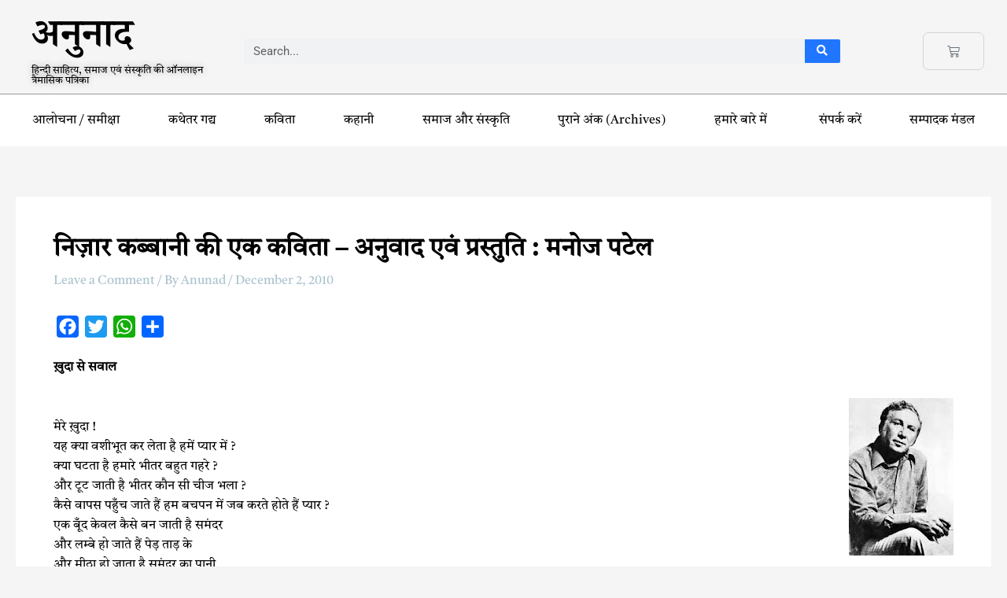

--- FILE ---
content_type: text/html; charset=UTF-8
request_url: https://anunad.com/2010/12/blog-post_02-3.html
body_size: 50830
content:
<!DOCTYPE html>
<html lang="en-US">
<head>
<meta charset="UTF-8">
<meta name="viewport" content="width=device-width, initial-scale=1">
<link rel="profile" href="https://gmpg.org/xfn/11">

<title>निज़ार कब्बानी की एक कविता &#8211; अनुवाद एवं प्रस्तुति : मनोज पटेल &#8211; अनुनाद</title>
<style>
#wpadminbar #wp-admin-bar-wccp_free_top_button .ab-icon:before {
	content: "\f160";
	color: #02CA02;
	top: 3px;
}
#wpadminbar #wp-admin-bar-wccp_free_top_button .ab-icon {
	transform: rotate(45deg);
}
</style>
<meta name='robots' content='max-image-preview:large' />
<script>window._wca = window._wca || [];</script>
<link rel='dns-prefetch' href='//static.addtoany.com' />
<link rel='dns-prefetch' href='//stats.wp.com' />
<link rel="alternate" type="application/rss+xml" title="अनुनाद &raquo; Feed" href="https://anunad.com/feed" />
<link rel="alternate" type="application/rss+xml" title="अनुनाद &raquo; Comments Feed" href="https://anunad.com/comments/feed" />
<link rel="alternate" type="application/rss+xml" title="अनुनाद &raquo; निज़ार कब्बानी की एक कविता &#8211; अनुवाद एवं प्रस्तुति : मनोज पटेल Comments Feed" href="https://anunad.com/2010/12/blog-post_02-3.html/feed" />
<script>
window._wpemojiSettings = {"baseUrl":"https:\/\/s.w.org\/images\/core\/emoji\/15.0.3\/72x72\/","ext":".png","svgUrl":"https:\/\/s.w.org\/images\/core\/emoji\/15.0.3\/svg\/","svgExt":".svg","source":{"concatemoji":"https:\/\/anunad.com\/wp-includes\/js\/wp-emoji-release.min.js?ver=6.6.4"}};
/*! This file is auto-generated */
!function(i,n){var o,s,e;function c(e){try{var t={supportTests:e,timestamp:(new Date).valueOf()};sessionStorage.setItem(o,JSON.stringify(t))}catch(e){}}function p(e,t,n){e.clearRect(0,0,e.canvas.width,e.canvas.height),e.fillText(t,0,0);var t=new Uint32Array(e.getImageData(0,0,e.canvas.width,e.canvas.height).data),r=(e.clearRect(0,0,e.canvas.width,e.canvas.height),e.fillText(n,0,0),new Uint32Array(e.getImageData(0,0,e.canvas.width,e.canvas.height).data));return t.every(function(e,t){return e===r[t]})}function u(e,t,n){switch(t){case"flag":return n(e,"\ud83c\udff3\ufe0f\u200d\u26a7\ufe0f","\ud83c\udff3\ufe0f\u200b\u26a7\ufe0f")?!1:!n(e,"\ud83c\uddfa\ud83c\uddf3","\ud83c\uddfa\u200b\ud83c\uddf3")&&!n(e,"\ud83c\udff4\udb40\udc67\udb40\udc62\udb40\udc65\udb40\udc6e\udb40\udc67\udb40\udc7f","\ud83c\udff4\u200b\udb40\udc67\u200b\udb40\udc62\u200b\udb40\udc65\u200b\udb40\udc6e\u200b\udb40\udc67\u200b\udb40\udc7f");case"emoji":return!n(e,"\ud83d\udc26\u200d\u2b1b","\ud83d\udc26\u200b\u2b1b")}return!1}function f(e,t,n){var r="undefined"!=typeof WorkerGlobalScope&&self instanceof WorkerGlobalScope?new OffscreenCanvas(300,150):i.createElement("canvas"),a=r.getContext("2d",{willReadFrequently:!0}),o=(a.textBaseline="top",a.font="600 32px Arial",{});return e.forEach(function(e){o[e]=t(a,e,n)}),o}function t(e){var t=i.createElement("script");t.src=e,t.defer=!0,i.head.appendChild(t)}"undefined"!=typeof Promise&&(o="wpEmojiSettingsSupports",s=["flag","emoji"],n.supports={everything:!0,everythingExceptFlag:!0},e=new Promise(function(e){i.addEventListener("DOMContentLoaded",e,{once:!0})}),new Promise(function(t){var n=function(){try{var e=JSON.parse(sessionStorage.getItem(o));if("object"==typeof e&&"number"==typeof e.timestamp&&(new Date).valueOf()<e.timestamp+604800&&"object"==typeof e.supportTests)return e.supportTests}catch(e){}return null}();if(!n){if("undefined"!=typeof Worker&&"undefined"!=typeof OffscreenCanvas&&"undefined"!=typeof URL&&URL.createObjectURL&&"undefined"!=typeof Blob)try{var e="postMessage("+f.toString()+"("+[JSON.stringify(s),u.toString(),p.toString()].join(",")+"));",r=new Blob([e],{type:"text/javascript"}),a=new Worker(URL.createObjectURL(r),{name:"wpTestEmojiSupports"});return void(a.onmessage=function(e){c(n=e.data),a.terminate(),t(n)})}catch(e){}c(n=f(s,u,p))}t(n)}).then(function(e){for(var t in e)n.supports[t]=e[t],n.supports.everything=n.supports.everything&&n.supports[t],"flag"!==t&&(n.supports.everythingExceptFlag=n.supports.everythingExceptFlag&&n.supports[t]);n.supports.everythingExceptFlag=n.supports.everythingExceptFlag&&!n.supports.flag,n.DOMReady=!1,n.readyCallback=function(){n.DOMReady=!0}}).then(function(){return e}).then(function(){var e;n.supports.everything||(n.readyCallback(),(e=n.source||{}).concatemoji?t(e.concatemoji):e.wpemoji&&e.twemoji&&(t(e.twemoji),t(e.wpemoji)))}))}((window,document),window._wpemojiSettings);
</script>

<link rel='stylesheet' id='astra-theme-css-css' href='https://anunad.com/wp-content/themes/astra/assets/css/minified/main.min.css?ver=4.1.3' media='all' />
<style id='astra-theme-css-inline-css'>
:root{--ast-container-default-xlg-padding:3em;--ast-container-default-lg-padding:3em;--ast-container-default-slg-padding:2em;--ast-container-default-md-padding:3em;--ast-container-default-sm-padding:3em;--ast-container-default-xs-padding:2.4em;--ast-container-default-xxs-padding:1.8em;--ast-code-block-background:#ECEFF3;--ast-comment-inputs-background:#F9FAFB;}html{font-size:100%;}a{color:var(--ast-global-color-0);}a:hover,a:focus{color:var(--ast-global-color-1);}body,button,input,select,textarea,.ast-button,.ast-custom-button{font-family:-apple-system,BlinkMacSystemFont,Segoe UI,Roboto,Oxygen-Sans,Ubuntu,Cantarell,Helvetica Neue,sans-serif;font-weight:400;font-size:16px;font-size:1rem;line-height:1.6em;}blockquote{color:var(--ast-global-color-8);}h1,.entry-content h1,h2,.entry-content h2,h3,.entry-content h3,h4,.entry-content h4,h5,.entry-content h5,h6,.entry-content h6,.site-title,.site-title a{font-weight:600;}.site-title{font-size:26px;font-size:1.625rem;display:block;}.site-header .site-description{font-size:15px;font-size:0.9375rem;display:none;}.entry-title{font-size:26px;font-size:1.625rem;}h1,.entry-content h1{font-size:40px;font-size:2.5rem;font-weight:600;line-height:1.4em;}h2,.entry-content h2{font-size:32px;font-size:2rem;font-weight:600;line-height:1.25em;}h3,.entry-content h3{font-size:26px;font-size:1.625rem;font-weight:600;line-height:1.2em;}h4,.entry-content h4{font-size:24px;font-size:1.5rem;line-height:1.2em;font-weight:600;}h5,.entry-content h5{font-size:20px;font-size:1.25rem;line-height:1.2em;font-weight:600;}h6,.entry-content h6{font-size:16px;font-size:1rem;line-height:1.25em;font-weight:600;}::selection{background-color:var(--ast-global-color-0);color:#000000;}body,h1,.entry-title a,.entry-content h1,h2,.entry-content h2,h3,.entry-content h3,h4,.entry-content h4,h5,.entry-content h5,h6,.entry-content h6{color:var(--ast-global-color-8);}.tagcloud a:hover,.tagcloud a:focus,.tagcloud a.current-item{color:#000000;border-color:var(--ast-global-color-0);background-color:var(--ast-global-color-0);}input:focus,input[type="text"]:focus,input[type="email"]:focus,input[type="url"]:focus,input[type="password"]:focus,input[type="reset"]:focus,input[type="search"]:focus,textarea:focus{border-color:var(--ast-global-color-0);}input[type="radio"]:checked,input[type=reset],input[type="checkbox"]:checked,input[type="checkbox"]:hover:checked,input[type="checkbox"]:focus:checked,input[type=range]::-webkit-slider-thumb{border-color:var(--ast-global-color-0);background-color:var(--ast-global-color-0);box-shadow:none;}.site-footer a:hover + .post-count,.site-footer a:focus + .post-count{background:var(--ast-global-color-0);border-color:var(--ast-global-color-0);}.single .nav-links .nav-previous,.single .nav-links .nav-next{color:var(--ast-global-color-0);}.entry-meta,.entry-meta *{line-height:1.45;color:var(--ast-global-color-0);}.entry-meta a:hover,.entry-meta a:hover *,.entry-meta a:focus,.entry-meta a:focus *,.page-links > .page-link,.page-links .page-link:hover,.post-navigation a:hover{color:var(--ast-global-color-1);}#cat option,.secondary .calendar_wrap thead a,.secondary .calendar_wrap thead a:visited{color:var(--ast-global-color-0);}.secondary .calendar_wrap #today,.ast-progress-val span{background:var(--ast-global-color-0);}.secondary a:hover + .post-count,.secondary a:focus + .post-count{background:var(--ast-global-color-0);border-color:var(--ast-global-color-0);}.calendar_wrap #today > a{color:#000000;}.page-links .page-link,.single .post-navigation a{color:var(--ast-global-color-0);}.ast-archive-title{color:#000000;}.widget-title{font-size:22px;font-size:1.375rem;color:#000000;}.ast-single-post .entry-content a,.ast-comment-content a:not(.ast-comment-edit-reply-wrap a){text-decoration:underline;}.ast-single-post .wp-block-button .wp-block-button__link,.ast-single-post .elementor-button-wrapper .elementor-button,.ast-single-post .entry-content .uagb-tab a,.ast-single-post .entry-content .uagb-ifb-cta a,.ast-single-post .entry-content .wp-block-uagb-buttons a,.ast-single-post .entry-content .uabb-module-content a,.ast-single-post .entry-content .uagb-post-grid a,.ast-single-post .entry-content .uagb-timeline a,.ast-single-post .entry-content .uagb-toc__wrap a,.ast-single-post .entry-content .uagb-taxomony-box a,.ast-single-post .entry-content .woocommerce a,.entry-content .wp-block-latest-posts > li > a,.ast-single-post .entry-content .wp-block-file__button{text-decoration:none;}a:focus-visible,.ast-menu-toggle:focus-visible,.site .skip-link:focus-visible,.wp-block-loginout input:focus-visible,.wp-block-search.wp-block-search__button-inside .wp-block-search__inside-wrapper,.ast-header-navigation-arrow:focus-visible{outline-style:dotted;outline-color:inherit;outline-width:thin;border-color:transparent;}input:focus,input[type="text"]:focus,input[type="email"]:focus,input[type="url"]:focus,input[type="password"]:focus,input[type="reset"]:focus,input[type="search"]:focus,textarea:focus,.wp-block-search__input:focus,[data-section="section-header-mobile-trigger"] .ast-button-wrap .ast-mobile-menu-trigger-minimal:focus,.ast-mobile-popup-drawer.active .menu-toggle-close:focus,.woocommerce-ordering select.orderby:focus,#ast-scroll-top:focus,.woocommerce a.add_to_cart_button:focus,.woocommerce .button.single_add_to_cart_button:focus{border-style:dotted;border-color:inherit;border-width:thin;outline-color:transparent;}.ast-logo-title-inline .site-logo-img{padding-right:1em;}@media (max-width:921px){#ast-desktop-header{display:none;}}@media (min-width:921px){#ast-mobile-header{display:none;}}.wp-block-buttons.aligncenter{justify-content:center;}@media (max-width:921px){.ast-theme-transparent-header #primary,.ast-theme-transparent-header #secondary{padding:0;}}@media (max-width:921px){.ast-plain-container.ast-no-sidebar #primary{padding:0;}}.ast-plain-container.ast-no-sidebar #primary{margin-top:0;margin-bottom:0;}@media (min-width:1200px){.ast-plain-container.ast-no-sidebar #primary{margin-top:60px;margin-bottom:60px;}}.wp-block-button.is-style-outline .wp-block-button__link{border-color:var(--ast-global-color-0);}div.wp-block-button.is-style-outline > .wp-block-button__link:not(.has-text-color),div.wp-block-button.wp-block-button__link.is-style-outline:not(.has-text-color){color:var(--ast-global-color-0);}.wp-block-button.is-style-outline .wp-block-button__link:hover,div.wp-block-button.is-style-outline .wp-block-button__link:focus,div.wp-block-button.is-style-outline > .wp-block-button__link:not(.has-text-color):hover,div.wp-block-button.wp-block-button__link.is-style-outline:not(.has-text-color):hover{color:#000000;background-color:var(--ast-global-color-1);border-color:var(--ast-global-color-1);}.post-page-numbers.current .page-link,.ast-pagination .page-numbers.current{color:#000000;border-color:var(--ast-global-color-0);background-color:var(--ast-global-color-0);border-radius:2px;}h1.widget-title{font-weight:600;}h2.widget-title{font-weight:600;}h3.widget-title{font-weight:600;}#page{display:flex;flex-direction:column;min-height:100vh;}.ast-404-layout-1 h1.page-title{color:var(--ast-global-color-2);}.single .post-navigation a{line-height:1em;height:inherit;}.error-404 .page-sub-title{font-size:1.5rem;font-weight:inherit;}.search .site-content .content-area .search-form{margin-bottom:0;}#page .site-content{flex-grow:1;}.widget{margin-bottom:3.5em;}#secondary li{line-height:1.5em;}#secondary .wp-block-group h2{margin-bottom:0.7em;}#secondary h2{font-size:1.7rem;}.ast-separate-container .ast-article-post,.ast-separate-container .ast-article-single,.ast-separate-container .ast-comment-list li.depth-1,.ast-separate-container .comment-respond{padding:3em;}.ast-separate-container .ast-comment-list li.depth-1,.hentry{margin-bottom:2em;}.ast-separate-container .ast-archive-description,.ast-separate-container .ast-author-box{background-color:var(--ast-global-color-5);border-bottom:1px solid var(--ast-border-color);}.ast-separate-container .comments-title{padding:2em 2em 0 2em;}.ast-page-builder-template .comment-form-textarea,.ast-comment-formwrap .ast-grid-common-col{padding:0;}.ast-comment-formwrap{padding:0 20px;display:inline-flex;column-gap:20px;}.archive.ast-page-builder-template .entry-header{margin-top:2em;}.ast-page-builder-template .ast-comment-formwrap{width:100%;}.entry-title{margin-bottom:0.5em;}.ast-archive-description p{font-size:inherit;font-weight:inherit;line-height:inherit;}@media (min-width:921px){.ast-left-sidebar.ast-page-builder-template #secondary,.archive.ast-right-sidebar.ast-page-builder-template .site-main{padding-left:20px;padding-right:20px;}}@media (max-width:544px){.ast-comment-formwrap.ast-row{column-gap:10px;display:inline-block;}#ast-commentform .ast-grid-common-col{position:relative;width:100%;}}@media (min-width:1201px){.ast-separate-container .ast-article-post,.ast-separate-container .ast-article-single,.ast-separate-container .ast-author-box,.ast-separate-container .ast-404-layout-1,.ast-separate-container .no-results{padding:3em;}}@media (max-width:921px){.ast-separate-container #primary,.ast-separate-container #secondary{padding:1.5em 0;}#primary,#secondary{padding:1.5em 0;margin:0;}.ast-left-sidebar #content > .ast-container{display:flex;flex-direction:column-reverse;width:100%;}}@media (min-width:922px){.ast-separate-container.ast-right-sidebar #primary,.ast-separate-container.ast-left-sidebar #primary{border:0;}.search-no-results.ast-separate-container #primary{margin-bottom:4em;}}.elementor-button-wrapper .elementor-button{border-style:solid;text-decoration:none;border-top-width:0;border-right-width:0;border-left-width:0;border-bottom-width:0;}body .elementor-button.elementor-size-sm,body .elementor-button.elementor-size-xs,body .elementor-button.elementor-size-md,body .elementor-button.elementor-size-lg,body .elementor-button.elementor-size-xl,body .elementor-button{padding-top:15px;padding-right:30px;padding-bottom:15px;padding-left:30px;}@media (max-width:921px){.elementor-button-wrapper .elementor-button.elementor-size-sm,.elementor-button-wrapper .elementor-button.elementor-size-xs,.elementor-button-wrapper .elementor-button.elementor-size-md,.elementor-button-wrapper .elementor-button.elementor-size-lg,.elementor-button-wrapper .elementor-button.elementor-size-xl,.elementor-button-wrapper .elementor-button{padding-top:14px;padding-right:28px;padding-bottom:14px;padding-left:28px;}}@media (max-width:544px){.elementor-button-wrapper .elementor-button.elementor-size-sm,.elementor-button-wrapper .elementor-button.elementor-size-xs,.elementor-button-wrapper .elementor-button.elementor-size-md,.elementor-button-wrapper .elementor-button.elementor-size-lg,.elementor-button-wrapper .elementor-button.elementor-size-xl,.elementor-button-wrapper .elementor-button{padding-top:12px;padding-right:24px;padding-bottom:12px;padding-left:24px;}}.elementor-button-wrapper .elementor-button{border-color:var(--ast-global-color-0);background-color:var(--ast-global-color-0);}.elementor-button-wrapper .elementor-button:hover,.elementor-button-wrapper .elementor-button:focus{color:#000000;background-color:var(--ast-global-color-1);border-color:var(--ast-global-color-1);}.wp-block-button .wp-block-button__link ,.elementor-button-wrapper .elementor-button,.elementor-button-wrapper .elementor-button:visited{color:#000000;}.elementor-button-wrapper .elementor-button{font-weight:500;font-size:16px;font-size:1rem;line-height:1em;}body .elementor-button.elementor-size-sm,body .elementor-button.elementor-size-xs,body .elementor-button.elementor-size-md,body .elementor-button.elementor-size-lg,body .elementor-button.elementor-size-xl,body .elementor-button{font-size:16px;font-size:1rem;}.wp-block-button .wp-block-button__link:hover,.wp-block-button .wp-block-button__link:focus{color:#000000;background-color:var(--ast-global-color-1);border-color:var(--ast-global-color-1);}.elementor-widget-heading h1.elementor-heading-title{line-height:1.4em;}.elementor-widget-heading h2.elementor-heading-title{line-height:1.25em;}.elementor-widget-heading h3.elementor-heading-title{line-height:1.2em;}.elementor-widget-heading h4.elementor-heading-title{line-height:1.2em;}.elementor-widget-heading h5.elementor-heading-title{line-height:1.2em;}.elementor-widget-heading h6.elementor-heading-title{line-height:1.25em;}.wp-block-button .wp-block-button__link,.wp-block-search .wp-block-search__button,body .wp-block-file .wp-block-file__button{border-color:var(--ast-global-color-0);background-color:var(--ast-global-color-0);color:#000000;font-family:inherit;font-weight:500;line-height:1em;font-size:16px;font-size:1rem;padding-top:15px;padding-right:30px;padding-bottom:15px;padding-left:30px;}@media (max-width:921px){.wp-block-button .wp-block-button__link,.wp-block-search .wp-block-search__button,body .wp-block-file .wp-block-file__button{padding-top:14px;padding-right:28px;padding-bottom:14px;padding-left:28px;}}@media (max-width:544px){.wp-block-button .wp-block-button__link,.wp-block-search .wp-block-search__button,body .wp-block-file .wp-block-file__button{padding-top:12px;padding-right:24px;padding-bottom:12px;padding-left:24px;}}.menu-toggle,button,.ast-button,.ast-custom-button,.button,input#submit,input[type="button"],input[type="submit"],input[type="reset"],form[CLASS*="wp-block-search__"].wp-block-search .wp-block-search__inside-wrapper .wp-block-search__button,body .wp-block-file .wp-block-file__button,.search .search-submit,.woocommerce a.button,.woocommerce button.button,.woocommerce .woocommerce-message a.button,.woocommerce #respond input#submit.alt,.woocommerce input.button.alt,.woocommerce input.button,.woocommerce input.button:disabled,.woocommerce input.button:disabled[disabled],.woocommerce input.button:disabled:hover,.woocommerce input.button:disabled[disabled]:hover,.woocommerce #respond input#submit,.woocommerce button.button.alt.disabled,.wc-block-grid__products .wc-block-grid__product .wp-block-button__link,.wc-block-grid__product-onsale,[CLASS*="wc-block"] button,.woocommerce-js .astra-cart-drawer .astra-cart-drawer-content .woocommerce-mini-cart__buttons .button:not(.checkout):not(.ast-continue-shopping),.woocommerce-js .astra-cart-drawer .astra-cart-drawer-content .woocommerce-mini-cart__buttons a.checkout,.woocommerce button.button.alt.disabled.wc-variation-selection-needed{border-style:solid;border-top-width:0;border-right-width:0;border-left-width:0;border-bottom-width:0;color:#000000;border-color:var(--ast-global-color-0);background-color:var(--ast-global-color-0);padding-top:15px;padding-right:30px;padding-bottom:15px;padding-left:30px;font-family:inherit;font-weight:500;font-size:16px;font-size:1rem;line-height:1em;}button:focus,.menu-toggle:hover,button:hover,.ast-button:hover,.ast-custom-button:hover .button:hover,.ast-custom-button:hover ,input[type=reset]:hover,input[type=reset]:focus,input#submit:hover,input#submit:focus,input[type="button"]:hover,input[type="button"]:focus,input[type="submit"]:hover,input[type="submit"]:focus,form[CLASS*="wp-block-search__"].wp-block-search .wp-block-search__inside-wrapper .wp-block-search__button:hover,form[CLASS*="wp-block-search__"].wp-block-search .wp-block-search__inside-wrapper .wp-block-search__button:focus,body .wp-block-file .wp-block-file__button:hover,body .wp-block-file .wp-block-file__button:focus,.woocommerce a.button:hover,.woocommerce button.button:hover,.woocommerce .woocommerce-message a.button:hover,.woocommerce #respond input#submit:hover,.woocommerce #respond input#submit.alt:hover,.woocommerce input.button.alt:hover,.woocommerce input.button:hover,.woocommerce button.button.alt.disabled:hover,.wc-block-grid__products .wc-block-grid__product .wp-block-button__link:hover,[CLASS*="wc-block"] button:hover,.woocommerce-js .astra-cart-drawer .astra-cart-drawer-content .woocommerce-mini-cart__buttons .button:not(.checkout):not(.ast-continue-shopping):hover,.woocommerce-js .astra-cart-drawer .astra-cart-drawer-content .woocommerce-mini-cart__buttons a.checkout:hover,.woocommerce button.button.alt.disabled.wc-variation-selection-needed:hover{color:#000000;background-color:var(--ast-global-color-1);border-color:var(--ast-global-color-1);}form[CLASS*="wp-block-search__"].wp-block-search .wp-block-search__inside-wrapper .wp-block-search__button.has-icon{padding-top:calc(15px - 3px);padding-right:calc(30px - 3px);padding-bottom:calc(15px - 3px);padding-left:calc(30px - 3px);}@media (max-width:921px){.menu-toggle,button,.ast-button,.ast-custom-button,.button,input#submit,input[type="button"],input[type="submit"],input[type="reset"],form[CLASS*="wp-block-search__"].wp-block-search .wp-block-search__inside-wrapper .wp-block-search__button,body .wp-block-file .wp-block-file__button,.search .search-submit,.woocommerce a.button,.woocommerce button.button,.woocommerce .woocommerce-message a.button,.woocommerce #respond input#submit.alt,.woocommerce input.button.alt,.woocommerce input.button,.woocommerce input.button:disabled,.woocommerce input.button:disabled[disabled],.woocommerce input.button:disabled:hover,.woocommerce input.button:disabled[disabled]:hover,.woocommerce #respond input#submit,.woocommerce button.button.alt.disabled,.wc-block-grid__products .wc-block-grid__product .wp-block-button__link,.wc-block-grid__product-onsale,[CLASS*="wc-block"] button,.woocommerce-js .astra-cart-drawer .astra-cart-drawer-content .woocommerce-mini-cart__buttons .button:not(.checkout):not(.ast-continue-shopping),.woocommerce-js .astra-cart-drawer .astra-cart-drawer-content .woocommerce-mini-cart__buttons a.checkout,.woocommerce button.button.alt.disabled.wc-variation-selection-needed{padding-top:14px;padding-right:28px;padding-bottom:14px;padding-left:28px;}}@media (max-width:544px){.menu-toggle,button,.ast-button,.ast-custom-button,.button,input#submit,input[type="button"],input[type="submit"],input[type="reset"],form[CLASS*="wp-block-search__"].wp-block-search .wp-block-search__inside-wrapper .wp-block-search__button,body .wp-block-file .wp-block-file__button,.search .search-submit,.woocommerce a.button,.woocommerce button.button,.woocommerce .woocommerce-message a.button,.woocommerce #respond input#submit.alt,.woocommerce input.button.alt,.woocommerce input.button,.woocommerce input.button:disabled,.woocommerce input.button:disabled[disabled],.woocommerce input.button:disabled:hover,.woocommerce input.button:disabled[disabled]:hover,.woocommerce #respond input#submit,.woocommerce button.button.alt.disabled,.wc-block-grid__products .wc-block-grid__product .wp-block-button__link,.wc-block-grid__product-onsale,[CLASS*="wc-block"] button,.woocommerce-js .astra-cart-drawer .astra-cart-drawer-content .woocommerce-mini-cart__buttons .button:not(.checkout):not(.ast-continue-shopping),.woocommerce-js .astra-cart-drawer .astra-cart-drawer-content .woocommerce-mini-cart__buttons a.checkout,.woocommerce button.button.alt.disabled.wc-variation-selection-needed{padding-top:12px;padding-right:24px;padding-bottom:12px;padding-left:24px;}}@media (max-width:921px){.ast-mobile-header-stack .main-header-bar .ast-search-menu-icon{display:inline-block;}.ast-header-break-point.ast-header-custom-item-outside .ast-mobile-header-stack .main-header-bar .ast-search-icon{margin:0;}.ast-comment-avatar-wrap img{max-width:2.5em;}.ast-separate-container .ast-comment-list li.depth-1{padding:1.5em 2.14em;}.ast-separate-container .comment-respond{padding:2em 2.14em;}.ast-comment-meta{padding:0 1.8888em 1.3333em;}}@media (min-width:544px){.ast-container{max-width:100%;}}@media (max-width:544px){.ast-separate-container .ast-article-post,.ast-separate-container .ast-article-single,.ast-separate-container .comments-title,.ast-separate-container .ast-archive-description{padding:1.5em 1em;}.ast-separate-container #content .ast-container{padding-left:0.54em;padding-right:0.54em;}.ast-separate-container .ast-comment-list li.depth-1{padding:1.5em 1em;margin-bottom:1.5em;}.ast-separate-container .ast-comment-list .bypostauthor{padding:.5em;}.ast-search-menu-icon.ast-dropdown-active .search-field{width:170px;}}.ast-separate-container{background-color:var(--ast-global-color-4);;background-image:none;;}@media (max-width:921px){.site-title{display:block;}.site-header .site-description{display:none;}.entry-title{font-size:30px;}h1,.entry-content h1{font-size:30px;}h2,.entry-content h2{font-size:25px;}h3,.entry-content h3{font-size:20px;}}@media (max-width:544px){.site-title{display:block;}.site-header .site-description{display:none;}.entry-title{font-size:30px;}h1,.entry-content h1{font-size:30px;}h2,.entry-content h2{font-size:25px;}h3,.entry-content h3{font-size:20px;}}@media (max-width:921px){html{font-size:91.2%;}}@media (max-width:544px){html{font-size:91.2%;}}@media (min-width:922px){.ast-container{max-width:1960px;}}@media (min-width:922px){.site-content .ast-container{display:flex;}}@media (max-width:921px){.site-content .ast-container{flex-direction:column;}}@media (min-width:922px){.main-header-menu .sub-menu .menu-item.ast-left-align-sub-menu:hover > .sub-menu,.main-header-menu .sub-menu .menu-item.ast-left-align-sub-menu.focus > .sub-menu{margin-left:-0px;}}blockquote,cite {font-style: initial;}.wp-block-file {display: flex;align-items: center;flex-wrap: wrap;justify-content: space-between;}.wp-block-pullquote {border: none;}.wp-block-pullquote blockquote::before {content: "\201D";font-family: "Helvetica",sans-serif;display: flex;transform: rotate( 180deg );font-size: 6rem;font-style: normal;line-height: 1;font-weight: bold;align-items: center;justify-content: center;}.has-text-align-right > blockquote::before {justify-content: flex-start;}.has-text-align-left > blockquote::before {justify-content: flex-end;}figure.wp-block-pullquote.is-style-solid-color blockquote {max-width: 100%;text-align: inherit;}html body {--wp--custom--ast-default-block-top-padding: 3em;--wp--custom--ast-default-block-right-padding: 3em;--wp--custom--ast-default-block-bottom-padding: 3em;--wp--custom--ast-default-block-left-padding: 3em;--wp--custom--ast-container-width: 1920px;--wp--custom--ast-content-width-size: 1920px;--wp--custom--ast-wide-width-size: calc(1920px + var(--wp--custom--ast-default-block-left-padding) + var(--wp--custom--ast-default-block-right-padding));}.ast-narrow-container {--wp--custom--ast-content-width-size: 750px;--wp--custom--ast-wide-width-size: 750px;}@media(max-width: 921px) {html body {--wp--custom--ast-default-block-top-padding: 3em;--wp--custom--ast-default-block-right-padding: 2em;--wp--custom--ast-default-block-bottom-padding: 3em;--wp--custom--ast-default-block-left-padding: 2em;}}@media(max-width: 544px) {html body {--wp--custom--ast-default-block-top-padding: 3em;--wp--custom--ast-default-block-right-padding: 1.5em;--wp--custom--ast-default-block-bottom-padding: 3em;--wp--custom--ast-default-block-left-padding: 1.5em;}}.entry-content > .wp-block-group,.entry-content > .wp-block-cover,.entry-content > .wp-block-columns {padding-top: var(--wp--custom--ast-default-block-top-padding);padding-right: var(--wp--custom--ast-default-block-right-padding);padding-bottom: var(--wp--custom--ast-default-block-bottom-padding);padding-left: var(--wp--custom--ast-default-block-left-padding);}.ast-plain-container.ast-no-sidebar .entry-content > .alignfull,.ast-page-builder-template .ast-no-sidebar .entry-content > .alignfull {margin-left: calc( -50vw + 50%);margin-right: calc( -50vw + 50%);max-width: 100vw;width: 100vw;}.ast-plain-container.ast-no-sidebar .entry-content .alignfull .alignfull,.ast-page-builder-template.ast-no-sidebar .entry-content .alignfull .alignfull,.ast-plain-container.ast-no-sidebar .entry-content .alignfull .alignwide,.ast-page-builder-template.ast-no-sidebar .entry-content .alignfull .alignwide,.ast-plain-container.ast-no-sidebar .entry-content .alignwide .alignfull,.ast-page-builder-template.ast-no-sidebar .entry-content .alignwide .alignfull,.ast-plain-container.ast-no-sidebar .entry-content .alignwide .alignwide,.ast-page-builder-template.ast-no-sidebar .entry-content .alignwide .alignwide,.ast-plain-container.ast-no-sidebar .entry-content .wp-block-column .alignfull,.ast-page-builder-template.ast-no-sidebar .entry-content .wp-block-column .alignfull,.ast-plain-container.ast-no-sidebar .entry-content .wp-block-column .alignwide,.ast-page-builder-template.ast-no-sidebar .entry-content .wp-block-column .alignwide {margin-left: auto;margin-right: auto;width: 100%;}[ast-blocks-layout] .wp-block-separator:not(.is-style-dots) {height: 0;}[ast-blocks-layout] .wp-block-separator {margin: 20px auto;}[ast-blocks-layout] .wp-block-separator:not(.is-style-wide):not(.is-style-dots) {max-width: 100px;}[ast-blocks-layout] .wp-block-separator.has-background {padding: 0;}.entry-content[ast-blocks-layout] > * {max-width: var(--wp--custom--ast-content-width-size);margin-left: auto;margin-right: auto;}.entry-content[ast-blocks-layout] > .alignwide {max-width: var(--wp--custom--ast-wide-width-size);}.entry-content[ast-blocks-layout] .alignfull {max-width: none;}.entry-content .wp-block-columns {margin-bottom: 0;}blockquote {margin: 1.5em;border: none;}.wp-block-quote:not(.has-text-align-right):not(.has-text-align-center) {border-left: 5px solid rgba(0,0,0,0.05);}.has-text-align-right > blockquote,blockquote.has-text-align-right {border-right: 5px solid rgba(0,0,0,0.05);}.has-text-align-left > blockquote,blockquote.has-text-align-left {border-left: 5px solid rgba(0,0,0,0.05);}.wp-block-site-tagline,.wp-block-latest-posts .read-more {margin-top: 15px;}.wp-block-loginout p label {display: block;}.wp-block-loginout p:not(.login-remember):not(.login-submit) input {width: 100%;}.wp-block-loginout input:focus {border-color: transparent;}.wp-block-loginout input:focus {outline: thin dotted;}.entry-content .wp-block-media-text .wp-block-media-text__content {padding: 0 0 0 8%;}.entry-content .wp-block-media-text.has-media-on-the-right .wp-block-media-text__content {padding: 0 8% 0 0;}.entry-content .wp-block-media-text.has-background .wp-block-media-text__content {padding: 8%;}.entry-content .wp-block-cover:not([class*="background-color"]) .wp-block-cover__inner-container,.entry-content .wp-block-cover:not([class*="background-color"]) .wp-block-cover-image-text,.entry-content .wp-block-cover:not([class*="background-color"]) .wp-block-cover-text,.entry-content .wp-block-cover-image:not([class*="background-color"]) .wp-block-cover__inner-container,.entry-content .wp-block-cover-image:not([class*="background-color"]) .wp-block-cover-image-text,.entry-content .wp-block-cover-image:not([class*="background-color"]) .wp-block-cover-text {color: var(--ast-global-color-5);}.wp-block-loginout .login-remember input {width: 1.1rem;height: 1.1rem;margin: 0 5px 4px 0;vertical-align: middle;}.wp-block-latest-posts > li > *:first-child,.wp-block-latest-posts:not(.is-grid) > li:first-child {margin-top: 0;}.wp-block-search__inside-wrapper .wp-block-search__input {padding: 0 10px;color: var(--ast-global-color-3);background: var(--ast-global-color-5);border-color: var(--ast-border-color);}.wp-block-latest-posts .read-more {margin-bottom: 1.5em;}.wp-block-search__no-button .wp-block-search__inside-wrapper .wp-block-search__input {padding-top: 5px;padding-bottom: 5px;}.wp-block-latest-posts .wp-block-latest-posts__post-date,.wp-block-latest-posts .wp-block-latest-posts__post-author {font-size: 1rem;}.wp-block-latest-posts > li > *,.wp-block-latest-posts:not(.is-grid) > li {margin-top: 12px;margin-bottom: 12px;}.ast-page-builder-template .entry-content[ast-blocks-layout] > *,.ast-page-builder-template .entry-content[ast-blocks-layout] > .alignfull > * {max-width: none;}.ast-page-builder-template .entry-content[ast-blocks-layout] > .alignwide > * {max-width: var(--wp--custom--ast-wide-width-size);}.ast-page-builder-template .entry-content[ast-blocks-layout] > .inherit-container-width > *,.ast-page-builder-template .entry-content[ast-blocks-layout] > * > *,.entry-content[ast-blocks-layout] > .wp-block-cover .wp-block-cover__inner-container {max-width: var(--wp--custom--ast-content-width-size);margin-left: auto;margin-right: auto;}.entry-content[ast-blocks-layout] .wp-block-cover:not(.alignleft):not(.alignright) {width: auto;}@media(max-width: 1200px) {.ast-separate-container .entry-content > .alignfull,.ast-separate-container .entry-content[ast-blocks-layout] > .alignwide,.ast-plain-container .entry-content[ast-blocks-layout] > .alignwide,.ast-plain-container .entry-content .alignfull {margin-left: calc(-1 * min(var(--ast-container-default-xlg-padding),20px)) ;margin-right: calc(-1 * min(var(--ast-container-default-xlg-padding),20px));}}@media(min-width: 1201px) {.ast-separate-container .entry-content > .alignfull {margin-left: calc(-1 * var(--ast-container-default-xlg-padding) );margin-right: calc(-1 * var(--ast-container-default-xlg-padding) );}.ast-separate-container .entry-content[ast-blocks-layout] > .alignwide,.ast-plain-container .entry-content[ast-blocks-layout] > .alignwide {margin-left: calc(-1 * var(--wp--custom--ast-default-block-left-padding) );margin-right: calc(-1 * var(--wp--custom--ast-default-block-right-padding) );}}@media(min-width: 921px) {.ast-separate-container .entry-content .wp-block-group.alignwide:not(.inherit-container-width) > :where(:not(.alignleft):not(.alignright)),.ast-plain-container .entry-content .wp-block-group.alignwide:not(.inherit-container-width) > :where(:not(.alignleft):not(.alignright)) {max-width: calc( var(--wp--custom--ast-content-width-size) + 80px );}.ast-plain-container.ast-right-sidebar .entry-content[ast-blocks-layout] .alignfull,.ast-plain-container.ast-left-sidebar .entry-content[ast-blocks-layout] .alignfull {margin-left: -60px;margin-right: -60px;}}@media(min-width: 544px) {.entry-content > .alignleft {margin-right: 20px;}.entry-content > .alignright {margin-left: 20px;}}@media (max-width:544px){.wp-block-columns .wp-block-column:not(:last-child){margin-bottom:20px;}.wp-block-latest-posts{margin:0;}}@media( max-width: 600px ) {.entry-content .wp-block-media-text .wp-block-media-text__content,.entry-content .wp-block-media-text.has-media-on-the-right .wp-block-media-text__content {padding: 8% 0 0;}.entry-content .wp-block-media-text.has-background .wp-block-media-text__content {padding: 8%;}}.ast-separate-container .entry-content .uagb-is-root-container {padding-left: 0;}.ast-page-builder-template .entry-header {padding-left: 0;}@media(min-width: 1201px) {.ast-separate-container .entry-content > .uagb-is-root-container {margin-left: 0;margin-right: 0;}}.ast-narrow-container .site-content .wp-block-uagb-image--align-full .wp-block-uagb-image__figure {max-width: 100%;margin-left: auto;margin-right: auto;}.entry-content ul,.entry-content ol {padding: revert;margin: revert;}:root .has-ast-global-color-0-color{color:var(--ast-global-color-0);}:root .has-ast-global-color-0-background-color{background-color:var(--ast-global-color-0);}:root .wp-block-button .has-ast-global-color-0-color{color:var(--ast-global-color-0);}:root .wp-block-button .has-ast-global-color-0-background-color{background-color:var(--ast-global-color-0);}:root .has-ast-global-color-1-color{color:var(--ast-global-color-1);}:root .has-ast-global-color-1-background-color{background-color:var(--ast-global-color-1);}:root .wp-block-button .has-ast-global-color-1-color{color:var(--ast-global-color-1);}:root .wp-block-button .has-ast-global-color-1-background-color{background-color:var(--ast-global-color-1);}:root .has-ast-global-color-2-color{color:var(--ast-global-color-2);}:root .has-ast-global-color-2-background-color{background-color:var(--ast-global-color-2);}:root .wp-block-button .has-ast-global-color-2-color{color:var(--ast-global-color-2);}:root .wp-block-button .has-ast-global-color-2-background-color{background-color:var(--ast-global-color-2);}:root .has-ast-global-color-3-color{color:var(--ast-global-color-3);}:root .has-ast-global-color-3-background-color{background-color:var(--ast-global-color-3);}:root .wp-block-button .has-ast-global-color-3-color{color:var(--ast-global-color-3);}:root .wp-block-button .has-ast-global-color-3-background-color{background-color:var(--ast-global-color-3);}:root .has-ast-global-color-4-color{color:var(--ast-global-color-4);}:root .has-ast-global-color-4-background-color{background-color:var(--ast-global-color-4);}:root .wp-block-button .has-ast-global-color-4-color{color:var(--ast-global-color-4);}:root .wp-block-button .has-ast-global-color-4-background-color{background-color:var(--ast-global-color-4);}:root .has-ast-global-color-5-color{color:var(--ast-global-color-5);}:root .has-ast-global-color-5-background-color{background-color:var(--ast-global-color-5);}:root .wp-block-button .has-ast-global-color-5-color{color:var(--ast-global-color-5);}:root .wp-block-button .has-ast-global-color-5-background-color{background-color:var(--ast-global-color-5);}:root .has-ast-global-color-6-color{color:var(--ast-global-color-6);}:root .has-ast-global-color-6-background-color{background-color:var(--ast-global-color-6);}:root .wp-block-button .has-ast-global-color-6-color{color:var(--ast-global-color-6);}:root .wp-block-button .has-ast-global-color-6-background-color{background-color:var(--ast-global-color-6);}:root .has-ast-global-color-7-color{color:var(--ast-global-color-7);}:root .has-ast-global-color-7-background-color{background-color:var(--ast-global-color-7);}:root .wp-block-button .has-ast-global-color-7-color{color:var(--ast-global-color-7);}:root .wp-block-button .has-ast-global-color-7-background-color{background-color:var(--ast-global-color-7);}:root .has-ast-global-color-8-color{color:var(--ast-global-color-8);}:root .has-ast-global-color-8-background-color{background-color:var(--ast-global-color-8);}:root .wp-block-button .has-ast-global-color-8-color{color:var(--ast-global-color-8);}:root .wp-block-button .has-ast-global-color-8-background-color{background-color:var(--ast-global-color-8);}:root{--ast-global-color-0:#aac2ce;--ast-global-color-1:#d2b08c;--ast-global-color-2:#a38672;--ast-global-color-3:#4B4F58;--ast-global-color-4:#F5F5F5;--ast-global-color-5:#FFFFFF;--ast-global-color-6:#F2F5F7;--ast-global-color-7:#424242;--ast-global-color-8:#000000;}:root {--ast-border-color : var(--ast-global-color-6);}.ast-single-entry-banner {-js-display: flex;display: flex;flex-direction: column;justify-content: center;text-align: center;position: relative;background: #eeeeee;}.ast-single-entry-banner[data-banner-layout="layout-1"] {max-width: 1920px;background: inherit;padding: 20px 0;}.ast-single-entry-banner[data-banner-width-type="custom"] {margin: 0 auto;width: 100%;}.ast-single-entry-banner + .site-content .entry-header {margin-bottom: 0;}header.entry-header .entry-title{font-weight:600;font-size:32px;font-size:2rem;}header.entry-header > *:not(:last-child){margin-bottom:10px;}.ast-archive-entry-banner {-js-display: flex;display: flex;flex-direction: column;justify-content: center;text-align: center;position: relative;background: #eeeeee;}.ast-archive-entry-banner[data-banner-width-type="custom"] {margin: 0 auto;width: 100%;}.ast-archive-entry-banner[data-banner-layout="layout-1"] {background: inherit;padding: 20px 0;text-align: left;}body.archive .ast-archive-description{max-width:1920px;width:100%;text-align:left;padding-top:3em;padding-right:3em;padding-bottom:3em;padding-left:3em;}body.archive .ast-archive-description .ast-archive-title,body.archive .ast-archive-description .ast-archive-title *{font-weight:600;font-size:32px;font-size:2rem;}body.archive .ast-archive-description > *:not(:last-child){margin-bottom:10px;}@media (max-width:921px){body.archive .ast-archive-description{text-align:left;}}@media (max-width:544px){body.archive .ast-archive-description{text-align:left;}}.ast-breadcrumbs .trail-browse,.ast-breadcrumbs .trail-items,.ast-breadcrumbs .trail-items li{display:inline-block;margin:0;padding:0;border:none;background:inherit;text-indent:0;}.ast-breadcrumbs .trail-browse{font-size:inherit;font-style:inherit;font-weight:inherit;color:inherit;}.ast-breadcrumbs .trail-items{list-style:none;}.trail-items li::after{padding:0 0.3em;content:"\00bb";}.trail-items li:last-of-type::after{display:none;}h1,.entry-content h1,h2,.entry-content h2,h3,.entry-content h3,h4,.entry-content h4,h5,.entry-content h5,h6,.entry-content h6{color:#000000;}.entry-title a{color:#000000;}@media (max-width:921px){.ast-builder-grid-row-container.ast-builder-grid-row-tablet-3-firstrow .ast-builder-grid-row > *:first-child,.ast-builder-grid-row-container.ast-builder-grid-row-tablet-3-lastrow .ast-builder-grid-row > *:last-child{grid-column:1 / -1;}}@media (max-width:544px){.ast-builder-grid-row-container.ast-builder-grid-row-mobile-3-firstrow .ast-builder-grid-row > *:first-child,.ast-builder-grid-row-container.ast-builder-grid-row-mobile-3-lastrow .ast-builder-grid-row > *:last-child{grid-column:1 / -1;}}.ast-builder-layout-element[data-section="title_tagline"]{display:flex;}@media (max-width:921px){.ast-header-break-point .ast-builder-layout-element[data-section="title_tagline"]{display:flex;}}@media (max-width:544px){.ast-header-break-point .ast-builder-layout-element[data-section="title_tagline"]{display:flex;}}.ast-builder-menu-1{font-family:inherit;font-weight:inherit;}.ast-builder-menu-1 .menu-item > .menu-link{color:var(--ast-global-color-3);}.ast-builder-menu-1 .menu-item > .ast-menu-toggle{color:var(--ast-global-color-3);}.ast-builder-menu-1 .menu-item:hover > .menu-link,.ast-builder-menu-1 .inline-on-mobile .menu-item:hover > .ast-menu-toggle{color:var(--ast-global-color-1);}.ast-builder-menu-1 .menu-item:hover > .ast-menu-toggle{color:var(--ast-global-color-1);}.ast-builder-menu-1 .menu-item.current-menu-item > .menu-link,.ast-builder-menu-1 .inline-on-mobile .menu-item.current-menu-item > .ast-menu-toggle,.ast-builder-menu-1 .current-menu-ancestor > .menu-link{color:var(--ast-global-color-1);}.ast-builder-menu-1 .menu-item.current-menu-item > .ast-menu-toggle{color:var(--ast-global-color-1);}.ast-builder-menu-1 .sub-menu,.ast-builder-menu-1 .inline-on-mobile .sub-menu{border-top-width:2px;border-bottom-width:0px;border-right-width:0px;border-left-width:0px;border-color:var(--ast-global-color-0);border-style:solid;}.ast-builder-menu-1 .main-header-menu > .menu-item > .sub-menu,.ast-builder-menu-1 .main-header-menu > .menu-item > .astra-full-megamenu-wrapper{margin-top:0px;}.ast-desktop .ast-builder-menu-1 .main-header-menu > .menu-item > .sub-menu:before,.ast-desktop .ast-builder-menu-1 .main-header-menu > .menu-item > .astra-full-megamenu-wrapper:before{height:calc( 0px + 5px );}.ast-desktop .ast-builder-menu-1 .menu-item .sub-menu .menu-link{border-style:none;}@media (max-width:921px){.ast-header-break-point .ast-builder-menu-1 .menu-item.menu-item-has-children > .ast-menu-toggle{top:0;}.ast-builder-menu-1 .menu-item-has-children > .menu-link:after{content:unset;}.ast-builder-menu-1 .main-header-menu > .menu-item > .sub-menu,.ast-builder-menu-1 .main-header-menu > .menu-item > .astra-full-megamenu-wrapper{margin-top:0;}}@media (max-width:544px){.ast-header-break-point .ast-builder-menu-1 .menu-item.menu-item-has-children > .ast-menu-toggle{top:0;}.ast-builder-menu-1 .main-header-menu > .menu-item > .sub-menu,.ast-builder-menu-1 .main-header-menu > .menu-item > .astra-full-megamenu-wrapper{margin-top:0;}}.ast-builder-menu-1{display:flex;}@media (max-width:921px){.ast-header-break-point .ast-builder-menu-1{display:flex;}}@media (max-width:544px){.ast-header-break-point .ast-builder-menu-1{display:flex;}}.site-below-footer-wrap{padding-top:20px;padding-bottom:20px;}.site-below-footer-wrap[data-section="section-below-footer-builder"]{background-color:var(--ast-global-color-5);;min-height:80px;border-style:solid;border-width:0px;border-top-width:1px;border-top-color:var(--ast-global-color-6);}.site-below-footer-wrap[data-section="section-below-footer-builder"] .ast-builder-grid-row{max-width:1920px;margin-left:auto;margin-right:auto;}.site-below-footer-wrap[data-section="section-below-footer-builder"] .ast-builder-grid-row,.site-below-footer-wrap[data-section="section-below-footer-builder"] .site-footer-section{align-items:flex-start;}.site-below-footer-wrap[data-section="section-below-footer-builder"].ast-footer-row-inline .site-footer-section{display:flex;margin-bottom:0;}.ast-builder-grid-row-full .ast-builder-grid-row{grid-template-columns:1fr;}@media (max-width:921px){.site-below-footer-wrap[data-section="section-below-footer-builder"].ast-footer-row-tablet-inline .site-footer-section{display:flex;margin-bottom:0;}.site-below-footer-wrap[data-section="section-below-footer-builder"].ast-footer-row-tablet-stack .site-footer-section{display:block;margin-bottom:10px;}.ast-builder-grid-row-container.ast-builder-grid-row-tablet-full .ast-builder-grid-row{grid-template-columns:1fr;}}@media (max-width:544px){.site-below-footer-wrap[data-section="section-below-footer-builder"].ast-footer-row-mobile-inline .site-footer-section{display:flex;margin-bottom:0;}.site-below-footer-wrap[data-section="section-below-footer-builder"].ast-footer-row-mobile-stack .site-footer-section{display:block;margin-bottom:10px;}.ast-builder-grid-row-container.ast-builder-grid-row-mobile-full .ast-builder-grid-row{grid-template-columns:1fr;}}.site-below-footer-wrap[data-section="section-below-footer-builder"]{display:grid;}@media (max-width:921px){.ast-header-break-point .site-below-footer-wrap[data-section="section-below-footer-builder"]{display:grid;}}@media (max-width:544px){.ast-header-break-point .site-below-footer-wrap[data-section="section-below-footer-builder"]{display:grid;}}.ast-footer-copyright{text-align:center;}.ast-footer-copyright {color:var(--ast-global-color-3);}@media (max-width:921px){.ast-footer-copyright{text-align:center;}}@media (max-width:544px){.ast-footer-copyright{text-align:center;}}.ast-footer-copyright {font-size:16px;font-size:1rem;}.ast-footer-copyright.ast-builder-layout-element{display:flex;}@media (max-width:921px){.ast-header-break-point .ast-footer-copyright.ast-builder-layout-element{display:flex;}}@media (max-width:544px){.ast-header-break-point .ast-footer-copyright.ast-builder-layout-element{display:flex;}}.footer-widget-area.widget-area.site-footer-focus-item{width:auto;}.elementor-template-full-width .ast-container{display:block;}@media (max-width:544px){.elementor-element .elementor-wc-products .woocommerce[class*="columns-"] ul.products li.product{width:auto;margin:0;}.elementor-element .woocommerce .woocommerce-result-count{float:none;}}.ast-header-break-point .main-header-bar{border-bottom-width:1px;}@media (min-width:922px){.main-header-bar{border-bottom-width:1px;}}.main-header-menu .menu-item, #astra-footer-menu .menu-item, .main-header-bar .ast-masthead-custom-menu-items{-js-display:flex;display:flex;-webkit-box-pack:center;-webkit-justify-content:center;-moz-box-pack:center;-ms-flex-pack:center;justify-content:center;-webkit-box-orient:vertical;-webkit-box-direction:normal;-webkit-flex-direction:column;-moz-box-orient:vertical;-moz-box-direction:normal;-ms-flex-direction:column;flex-direction:column;}.main-header-menu > .menu-item > .menu-link, #astra-footer-menu > .menu-item > .menu-link{height:100%;-webkit-box-align:center;-webkit-align-items:center;-moz-box-align:center;-ms-flex-align:center;align-items:center;-js-display:flex;display:flex;}.ast-header-break-point .main-navigation ul .menu-item .menu-link .icon-arrow:first-of-type svg{top:.2em;margin-top:0px;margin-left:0px;width:.65em;transform:translate(0, -2px) rotateZ(270deg);}.ast-mobile-popup-content .ast-submenu-expanded > .ast-menu-toggle{transform:rotateX(180deg);overflow-y:auto;}.ast-separate-container .blog-layout-1, .ast-separate-container .blog-layout-2, .ast-separate-container .blog-layout-3{background-color:transparent;background-image:none;}.ast-separate-container .ast-article-post{background-color:var(--ast-global-color-5);;background-image:none;;}@media (max-width:921px){.ast-separate-container .ast-article-post{background-color:var(--ast-global-color-5);;background-image:none;;}}@media (max-width:544px){.ast-separate-container .ast-article-post{background-color:var(--ast-global-color-5);;background-image:none;;}}.ast-separate-container .ast-article-single:not(.ast-related-post), .ast-separate-container .comments-area .comment-respond,.ast-separate-container .comments-area .ast-comment-list li, .ast-separate-container .ast-woocommerce-container, .ast-separate-container .error-404, .ast-separate-container .no-results, .single.ast-separate-container .site-main .ast-author-meta, .ast-separate-container .related-posts-title-wrapper, .ast-separate-container.ast-two-container #secondary .widget,.ast-separate-container .comments-count-wrapper, .ast-box-layout.ast-plain-container .site-content,.ast-padded-layout.ast-plain-container .site-content, .ast-separate-container .comments-area .comments-title, .ast-narrow-container .site-content{background-color:var(--ast-global-color-5);;background-image:none;;}@media (max-width:921px){.ast-separate-container .ast-article-single:not(.ast-related-post), .ast-separate-container .comments-area .comment-respond,.ast-separate-container .comments-area .ast-comment-list li, .ast-separate-container .ast-woocommerce-container, .ast-separate-container .error-404, .ast-separate-container .no-results, .single.ast-separate-container .site-main .ast-author-meta, .ast-separate-container .related-posts-title-wrapper, .ast-separate-container.ast-two-container #secondary .widget,.ast-separate-container .comments-count-wrapper, .ast-box-layout.ast-plain-container .site-content,.ast-padded-layout.ast-plain-container .site-content, .ast-separate-container .comments-area .comments-title, .ast-narrow-container .site-content{background-color:var(--ast-global-color-5);;background-image:none;;}}@media (max-width:544px){.ast-separate-container .ast-article-single:not(.ast-related-post), .ast-separate-container .comments-area .comment-respond,.ast-separate-container .comments-area .ast-comment-list li, .ast-separate-container .ast-woocommerce-container, .ast-separate-container .error-404, .ast-separate-container .no-results, .single.ast-separate-container .site-main .ast-author-meta, .ast-separate-container .related-posts-title-wrapper, .ast-separate-container.ast-two-container #secondary .widget,.ast-separate-container .comments-count-wrapper, .ast-box-layout.ast-plain-container .site-content,.ast-padded-layout.ast-plain-container .site-content, .ast-separate-container .comments-area .comments-title, .ast-narrow-container .site-content{background-color:var(--ast-global-color-5);;background-image:none;;}}.ast-plain-container, .ast-page-builder-template{background-color:var(--ast-global-color-5);;background-image:none;;}@media (max-width:921px){.ast-plain-container, .ast-page-builder-template{background-color:var(--ast-global-color-5);;background-image:none;;}}@media (max-width:544px){.ast-plain-container, .ast-page-builder-template{background-color:var(--ast-global-color-5);;background-image:none;;}}
		#ast-scroll-top {
			display: none;
			position: fixed;
			text-align: center;
			cursor: pointer;
			z-index: 99;
			width: 2.1em;
			height: 2.1em;
			line-height: 2.1;
			color: #ffffff;
			border-radius: 2px;
			content: "";
			outline: inherit;
		}
		@media (min-width: 769px) {
			#ast-scroll-top {
				content: "769";
			}
		}
		#ast-scroll-top .ast-icon.icon-arrow svg {
			margin-left: 0px;
			vertical-align: middle;
			transform: translate(0, -20%) rotate(180deg);
			width: 1.6em;
		}
		.ast-scroll-to-top-right {
			right: 30px;
			bottom: 30px;
		}
		.ast-scroll-to-top-left {
			left: 30px;
			bottom: 30px;
		}
	#ast-scroll-top{background-color:var(--ast-global-color-0);font-size:15px;font-size:0.9375rem;}@media (max-width:921px){#ast-scroll-top .ast-icon.icon-arrow svg{width:1em;}}.ast-mobile-header-content > *,.ast-desktop-header-content > * {padding: 10px 0;height: auto;}.ast-mobile-header-content > *:first-child,.ast-desktop-header-content > *:first-child {padding-top: 10px;}.ast-mobile-header-content > .ast-builder-menu,.ast-desktop-header-content > .ast-builder-menu {padding-top: 0;}.ast-mobile-header-content > *:last-child,.ast-desktop-header-content > *:last-child {padding-bottom: 0;}.ast-mobile-header-content .ast-search-menu-icon.ast-inline-search label,.ast-desktop-header-content .ast-search-menu-icon.ast-inline-search label {width: 100%;}.ast-desktop-header-content .main-header-bar-navigation .ast-submenu-expanded > .ast-menu-toggle::before {transform: rotateX(180deg);}#ast-desktop-header .ast-desktop-header-content,.ast-mobile-header-content .ast-search-icon,.ast-desktop-header-content .ast-search-icon,.ast-mobile-header-wrap .ast-mobile-header-content,.ast-main-header-nav-open.ast-popup-nav-open .ast-mobile-header-wrap .ast-mobile-header-content,.ast-main-header-nav-open.ast-popup-nav-open .ast-desktop-header-content {display: none;}.ast-main-header-nav-open.ast-header-break-point #ast-desktop-header .ast-desktop-header-content,.ast-main-header-nav-open.ast-header-break-point .ast-mobile-header-wrap .ast-mobile-header-content {display: block;}.ast-desktop .ast-desktop-header-content .astra-menu-animation-slide-up > .menu-item > .sub-menu,.ast-desktop .ast-desktop-header-content .astra-menu-animation-slide-up > .menu-item .menu-item > .sub-menu,.ast-desktop .ast-desktop-header-content .astra-menu-animation-slide-down > .menu-item > .sub-menu,.ast-desktop .ast-desktop-header-content .astra-menu-animation-slide-down > .menu-item .menu-item > .sub-menu,.ast-desktop .ast-desktop-header-content .astra-menu-animation-fade > .menu-item > .sub-menu,.ast-desktop .ast-desktop-header-content .astra-menu-animation-fade > .menu-item .menu-item > .sub-menu {opacity: 1;visibility: visible;}.ast-hfb-header.ast-default-menu-enable.ast-header-break-point .ast-mobile-header-wrap .ast-mobile-header-content .main-header-bar-navigation {width: unset;margin: unset;}.ast-mobile-header-content.content-align-flex-end .main-header-bar-navigation .menu-item-has-children > .ast-menu-toggle,.ast-desktop-header-content.content-align-flex-end .main-header-bar-navigation .menu-item-has-children > .ast-menu-toggle {left: calc( 20px - 0.907em);right: auto;}.ast-mobile-header-content .ast-search-menu-icon,.ast-mobile-header-content .ast-search-menu-icon.slide-search,.ast-desktop-header-content .ast-search-menu-icon,.ast-desktop-header-content .ast-search-menu-icon.slide-search {width: 100%;position: relative;display: block;right: auto;transform: none;}.ast-mobile-header-content .ast-search-menu-icon.slide-search .search-form,.ast-mobile-header-content .ast-search-menu-icon .search-form,.ast-desktop-header-content .ast-search-menu-icon.slide-search .search-form,.ast-desktop-header-content .ast-search-menu-icon .search-form {right: 0;visibility: visible;opacity: 1;position: relative;top: auto;transform: none;padding: 0;display: block;overflow: hidden;}.ast-mobile-header-content .ast-search-menu-icon.ast-inline-search .search-field,.ast-mobile-header-content .ast-search-menu-icon .search-field,.ast-desktop-header-content .ast-search-menu-icon.ast-inline-search .search-field,.ast-desktop-header-content .ast-search-menu-icon .search-field {width: 100%;padding-right: 5.5em;}.ast-mobile-header-content .ast-search-menu-icon .search-submit,.ast-desktop-header-content .ast-search-menu-icon .search-submit {display: block;position: absolute;height: 100%;top: 0;right: 0;padding: 0 1em;border-radius: 0;}.ast-hfb-header.ast-default-menu-enable.ast-header-break-point .ast-mobile-header-wrap .ast-mobile-header-content .main-header-bar-navigation ul .sub-menu .menu-link {padding-left: 30px;}.ast-hfb-header.ast-default-menu-enable.ast-header-break-point .ast-mobile-header-wrap .ast-mobile-header-content .main-header-bar-navigation .sub-menu .menu-item .menu-item .menu-link {padding-left: 40px;}.ast-mobile-popup-drawer.active .ast-mobile-popup-inner{background-color:#ffffff;;}.ast-mobile-header-wrap .ast-mobile-header-content, .ast-desktop-header-content{background-color:#ffffff;;}.ast-mobile-popup-content > *, .ast-mobile-header-content > *, .ast-desktop-popup-content > *, .ast-desktop-header-content > *{padding-top:0px;padding-bottom:0px;}.content-align-flex-start .ast-builder-layout-element{justify-content:flex-start;}.content-align-flex-start .main-header-menu{text-align:left;}.ast-mobile-popup-drawer.active .menu-toggle-close{color:#3a3a3a;}.ast-mobile-header-wrap .ast-primary-header-bar,.ast-primary-header-bar .site-primary-header-wrap{min-height:80px;}.ast-desktop .ast-primary-header-bar .main-header-menu > .menu-item{line-height:80px;}@media (max-width:921px){#masthead .ast-mobile-header-wrap .ast-primary-header-bar,#masthead .ast-mobile-header-wrap .ast-below-header-bar{padding-left:20px;padding-right:20px;}}.ast-header-break-point .ast-primary-header-bar{border-bottom-width:1px;border-bottom-color:#eaeaea;border-bottom-style:solid;}@media (min-width:922px){.ast-primary-header-bar{border-bottom-width:1px;border-bottom-color:#eaeaea;border-bottom-style:solid;}}.ast-primary-header-bar{background-color:#ffffff;;}.ast-primary-header-bar{display:block;}@media (max-width:921px){.ast-header-break-point .ast-primary-header-bar{display:grid;}}@media (max-width:544px){.ast-header-break-point .ast-primary-header-bar{display:grid;}}[data-section="section-header-mobile-trigger"] .ast-button-wrap .ast-mobile-menu-trigger-minimal{color:var(--ast-global-color-0);border:none;background:transparent;}[data-section="section-header-mobile-trigger"] .ast-button-wrap .mobile-menu-toggle-icon .ast-mobile-svg{width:20px;height:20px;fill:var(--ast-global-color-0);}[data-section="section-header-mobile-trigger"] .ast-button-wrap .mobile-menu-wrap .mobile-menu{color:var(--ast-global-color-0);}.ast-builder-menu-mobile .main-navigation .main-header-menu .menu-item > .menu-link{color:var(--ast-global-color-3);}.ast-builder-menu-mobile .main-navigation .main-header-menu .menu-item > .ast-menu-toggle{color:var(--ast-global-color-3);}.ast-builder-menu-mobile .main-navigation .menu-item:hover > .menu-link, .ast-builder-menu-mobile .main-navigation .inline-on-mobile .menu-item:hover > .ast-menu-toggle{color:var(--ast-global-color-1);}.ast-builder-menu-mobile .main-navigation .menu-item:hover > .ast-menu-toggle{color:var(--ast-global-color-1);}.ast-builder-menu-mobile .main-navigation .menu-item.current-menu-item > .menu-link, .ast-builder-menu-mobile .main-navigation .inline-on-mobile .menu-item.current-menu-item > .ast-menu-toggle, .ast-builder-menu-mobile .main-navigation .menu-item.current-menu-ancestor > .menu-link, .ast-builder-menu-mobile .main-navigation .menu-item.current-menu-ancestor > .ast-menu-toggle{color:var(--ast-global-color-1);}.ast-builder-menu-mobile .main-navigation .menu-item.current-menu-item > .ast-menu-toggle{color:var(--ast-global-color-1);}.ast-builder-menu-mobile .main-navigation .menu-item.menu-item-has-children > .ast-menu-toggle{top:0;}.ast-builder-menu-mobile .main-navigation .menu-item-has-children > .menu-link:after{content:unset;}.ast-hfb-header .ast-builder-menu-mobile .main-header-menu, .ast-hfb-header .ast-builder-menu-mobile .main-navigation .menu-item .menu-link, .ast-hfb-header .ast-builder-menu-mobile .main-navigation .menu-item .sub-menu .menu-link{border-style:none;}.ast-builder-menu-mobile .main-navigation .menu-item.menu-item-has-children > .ast-menu-toggle{top:0;}@media (max-width:921px){.ast-builder-menu-mobile .main-navigation .main-header-menu .menu-item > .menu-link{color:var(--ast-global-color-3);}.ast-builder-menu-mobile .main-navigation .menu-item > .ast-menu-toggle{color:var(--ast-global-color-3);}.ast-builder-menu-mobile .main-navigation .menu-item:hover > .menu-link, .ast-builder-menu-mobile .main-navigation .inline-on-mobile .menu-item:hover > .ast-menu-toggle{color:var(--ast-global-color-1);background:var(--ast-global-color-4);}.ast-builder-menu-mobile .main-navigation .menu-item:hover > .ast-menu-toggle{color:var(--ast-global-color-1);}.ast-builder-menu-mobile .main-navigation .menu-item.current-menu-item > .menu-link, .ast-builder-menu-mobile .main-navigation .inline-on-mobile .menu-item.current-menu-item > .ast-menu-toggle, .ast-builder-menu-mobile .main-navigation .menu-item.current-menu-ancestor > .menu-link, .ast-builder-menu-mobile .main-navigation .menu-item.current-menu-ancestor > .ast-menu-toggle{color:var(--ast-global-color-1);background:var(--ast-global-color-4);}.ast-builder-menu-mobile .main-navigation .menu-item.current-menu-item > .ast-menu-toggle{color:var(--ast-global-color-1);}.ast-builder-menu-mobile .main-navigation .menu-item.menu-item-has-children > .ast-menu-toggle{top:0;}.ast-builder-menu-mobile .main-navigation .menu-item-has-children > .menu-link:after{content:unset;}.ast-builder-menu-mobile .main-navigation .main-header-menu, .ast-builder-menu-mobile .main-navigation .main-header-menu .sub-menu{background-color:var(--ast-global-color-5);;}}@media (max-width:544px){.ast-builder-menu-mobile .main-navigation .menu-item.menu-item-has-children > .ast-menu-toggle{top:0;}}.ast-builder-menu-mobile .main-navigation{display:block;}@media (max-width:921px){.ast-header-break-point .ast-builder-menu-mobile .main-navigation{display:block;}}@media (max-width:544px){.ast-header-break-point .ast-builder-menu-mobile .main-navigation{display:block;}}:root{--e-global-color-astglobalcolor0:#aac2ce;--e-global-color-astglobalcolor1:#d2b08c;--e-global-color-astglobalcolor2:#a38672;--e-global-color-astglobalcolor3:#4B4F58;--e-global-color-astglobalcolor4:#F5F5F5;--e-global-color-astglobalcolor5:#FFFFFF;--e-global-color-astglobalcolor6:#F2F5F7;--e-global-color-astglobalcolor7:#424242;--e-global-color-astglobalcolor8:#000000;}.comment-reply-title{font-size:26px;font-size:1.625rem;}.ast-comment-meta{line-height:1.666666667;color:var(--ast-global-color-0);font-size:13px;font-size:0.8125rem;}.ast-comment-list #cancel-comment-reply-link{font-size:16px;font-size:1rem;}.comments-title {padding: 1em 0 0;}.comments-title {font-weight: normal;word-wrap: break-word;}.ast-comment-list {margin: 0;word-wrap: break-word;padding-bottom: 0;list-style: none;}.ast-comment-list li {list-style: none;}.ast-comment-list .ast-comment-edit-reply-wrap {-js-display: flex;display: flex;justify-content: flex-end;}.ast-comment-list .ast-edit-link {flex: 1;}.ast-comment-list .comment-awaiting-moderation {margin-bottom: 0;}.ast-comment {padding: 0 ;}.ast-comment-info img {border-radius: 50%;}.ast-comment-cite-wrap cite {font-style: normal;}.comment-reply-title {padding-top: 1em;font-weight: normal;line-height: 1.65;}.ast-comment-meta {margin-bottom: 0.5em;}.comments-area {border-top: 1px solid #eeeeee;margin-top: 2em;}.comments-area .comment-form-comment {width: 100%;border: none;margin: 0;padding: 0;}.comments-area .comment-notes,.comments-area .comment-textarea,.comments-area .form-allowed-tags {margin-bottom: 1.5em;}.comments-area .form-submit {margin-bottom: 0;}.comments-area textarea#comment,.comments-area .ast-comment-formwrap input[type="text"] {width: 100%;border-radius: 0;vertical-align: middle;margin-bottom: 10px;}.comments-area .no-comments {margin-top: 0.5em;margin-bottom: 0.5em;}.comments-area p.logged-in-as {margin-bottom: 1em;}.ast-separate-container .comments-area {border-top: 0;}.ast-separate-container .ast-comment-list {padding-bottom: 0;}.ast-separate-container .ast-comment-list li {background-color: #fff;}.ast-separate-container .ast-comment-list li.depth-1 .children li {padding-bottom: 0;padding-top: 0;margin-bottom: 0;}.ast-separate-container .ast-comment-list li.depth-1 .ast-comment,.ast-separate-container .ast-comment-list li.depth-2 .ast-comment {border-bottom: 0;}.ast-separate-container .ast-comment-list .comment-respond {padding-top: 0;padding-bottom: 1em;background-color: transparent;}.ast-separate-container .ast-comment-list .pingback p {margin-bottom: 0;}.ast-separate-container .ast-comment-list .bypostauthor {padding: 2em;margin-bottom: 1em;}.ast-separate-container .ast-comment-list .bypostauthor li {background: transparent;margin-bottom: 0;padding: 0 0 0 2em;}.ast-separate-container .comment-reply-title {padding-top: 0;}.comment-content a {word-wrap: break-word;}.comment-form-legend {margin-bottom: unset;padding: 0 0.5em;}.ast-plain-container .ast-comment,.ast-page-builder-template .ast-comment {padding: 2em 0;}.page.ast-page-builder-template .comments-area {margin-top: 2em;}.ast-comment-list .children {margin-left: 2em;}@media (max-width: 992px) {.ast-comment-list .children {margin-left: 1em;}}.ast-comment-list #cancel-comment-reply-link {white-space: nowrap;font-size: 15px;font-size: 1rem;margin-left: 1em;}.ast-comment-info {display: flex;position: relative;}.ast-comment-meta {justify-content: right;padding: 0 3.4em 1.60em;}.ast-comment-time .timendate{margin-right: 0.5em;}.comments-area #wp-comment-cookies-consent {margin-right: 10px;}.ast-page-builder-template .comments-area {padding-left: 20px;padding-right: 20px;margin-top: 0;margin-bottom: 2em;}.ast-separate-container .ast-comment-list .bypostauthor .bypostauthor {background: transparent;margin-bottom: 0;padding-right: 0;padding-bottom: 0;padding-top: 0;}@media (min-width:922px){.ast-separate-container .ast-comment-list li .comment-respond{padding-left:2.66666em;padding-right:2.66666em;}}@media (max-width:544px){.ast-separate-container .ast-comment-list li.depth-1{padding:1.5em 1em;margin-bottom:1.5em;}.ast-separate-container .ast-comment-list .bypostauthor{padding:.5em;}.ast-separate-container .comment-respond{padding:1.5em 1em;}.ast-separate-container .ast-comment-list .bypostauthor li{padding:0 0 0 .5em;}.ast-comment-list .children{margin-left:0.66666em;}}@media (max-width:921px){.ast-comment-avatar-wrap img{max-width:2.5em;}.comments-area{margin-top:1.5em;}.ast-comment-meta{padding:0 1.8888em 1.3333em;}.ast-separate-container .ast-comment-list li.depth-1{padding:1.5em 2.14em;}.ast-separate-container .comment-respond{padding:2em 2.14em;}.ast-comment-avatar-wrap{margin-right:0.5em;}}
</style>
<link rel='stylesheet' id='hfe-widgets-style-css' href='https://anunad.com/wp-content/plugins/header-footer-elementor/inc/widgets-css/frontend.css?ver=1.6.45' media='all' />
<link rel='stylesheet' id='anwp-pg-styles-css' href='https://anunad.com/wp-content/plugins/anwp-post-grid-for-elementor/public/css/styles.min.css?ver=1.3.0' media='all' />
<style id='wp-emoji-styles-inline-css'>

	img.wp-smiley, img.emoji {
		display: inline !important;
		border: none !important;
		box-shadow: none !important;
		height: 1em !important;
		width: 1em !important;
		margin: 0 0.07em !important;
		vertical-align: -0.1em !important;
		background: none !important;
		padding: 0 !important;
	}
</style>
<link rel='stylesheet' id='wp-block-library-css' href='https://anunad.com/wp-includes/css/dist/block-library/style.min.css?ver=6.6.4' media='all' />
<link rel='stylesheet' id='mediaelement-css' href='https://anunad.com/wp-includes/js/mediaelement/mediaelementplayer-legacy.min.css?ver=4.2.17' media='all' />
<link rel='stylesheet' id='wp-mediaelement-css' href='https://anunad.com/wp-includes/js/mediaelement/wp-mediaelement.min.css?ver=6.6.4' media='all' />
<style id='jetpack-sharing-buttons-style-inline-css'>
.jetpack-sharing-buttons__services-list{display:flex;flex-direction:row;flex-wrap:wrap;gap:0;list-style-type:none;margin:5px;padding:0}.jetpack-sharing-buttons__services-list.has-small-icon-size{font-size:12px}.jetpack-sharing-buttons__services-list.has-normal-icon-size{font-size:16px}.jetpack-sharing-buttons__services-list.has-large-icon-size{font-size:24px}.jetpack-sharing-buttons__services-list.has-huge-icon-size{font-size:36px}@media print{.jetpack-sharing-buttons__services-list{display:none!important}}.editor-styles-wrapper .wp-block-jetpack-sharing-buttons{gap:0;padding-inline-start:0}ul.jetpack-sharing-buttons__services-list.has-background{padding:1.25em 2.375em}
</style>
<link rel='stylesheet' id='wc-blocks-vendors-style-css' href='https://anunad.com/wp-content/plugins/woocommerce/packages/woocommerce-blocks/build/wc-blocks-vendors-style.css?ver=10.2.4' media='all' />
<link rel='stylesheet' id='wc-blocks-style-css' href='https://anunad.com/wp-content/plugins/woocommerce/packages/woocommerce-blocks/build/wc-blocks-style.css?ver=10.2.4' media='all' />
<style id='global-styles-inline-css'>
:root{--wp--preset--aspect-ratio--square: 1;--wp--preset--aspect-ratio--4-3: 4/3;--wp--preset--aspect-ratio--3-4: 3/4;--wp--preset--aspect-ratio--3-2: 3/2;--wp--preset--aspect-ratio--2-3: 2/3;--wp--preset--aspect-ratio--16-9: 16/9;--wp--preset--aspect-ratio--9-16: 9/16;--wp--preset--color--black: #000000;--wp--preset--color--cyan-bluish-gray: #abb8c3;--wp--preset--color--white: #ffffff;--wp--preset--color--pale-pink: #f78da7;--wp--preset--color--vivid-red: #cf2e2e;--wp--preset--color--luminous-vivid-orange: #ff6900;--wp--preset--color--luminous-vivid-amber: #fcb900;--wp--preset--color--light-green-cyan: #7bdcb5;--wp--preset--color--vivid-green-cyan: #00d084;--wp--preset--color--pale-cyan-blue: #8ed1fc;--wp--preset--color--vivid-cyan-blue: #0693e3;--wp--preset--color--vivid-purple: #9b51e0;--wp--preset--color--ast-global-color-0: var(--ast-global-color-0);--wp--preset--color--ast-global-color-1: var(--ast-global-color-1);--wp--preset--color--ast-global-color-2: var(--ast-global-color-2);--wp--preset--color--ast-global-color-3: var(--ast-global-color-3);--wp--preset--color--ast-global-color-4: var(--ast-global-color-4);--wp--preset--color--ast-global-color-5: var(--ast-global-color-5);--wp--preset--color--ast-global-color-6: var(--ast-global-color-6);--wp--preset--color--ast-global-color-7: var(--ast-global-color-7);--wp--preset--color--ast-global-color-8: var(--ast-global-color-8);--wp--preset--gradient--vivid-cyan-blue-to-vivid-purple: linear-gradient(135deg,rgba(6,147,227,1) 0%,rgb(155,81,224) 100%);--wp--preset--gradient--light-green-cyan-to-vivid-green-cyan: linear-gradient(135deg,rgb(122,220,180) 0%,rgb(0,208,130) 100%);--wp--preset--gradient--luminous-vivid-amber-to-luminous-vivid-orange: linear-gradient(135deg,rgba(252,185,0,1) 0%,rgba(255,105,0,1) 100%);--wp--preset--gradient--luminous-vivid-orange-to-vivid-red: linear-gradient(135deg,rgba(255,105,0,1) 0%,rgb(207,46,46) 100%);--wp--preset--gradient--very-light-gray-to-cyan-bluish-gray: linear-gradient(135deg,rgb(238,238,238) 0%,rgb(169,184,195) 100%);--wp--preset--gradient--cool-to-warm-spectrum: linear-gradient(135deg,rgb(74,234,220) 0%,rgb(151,120,209) 20%,rgb(207,42,186) 40%,rgb(238,44,130) 60%,rgb(251,105,98) 80%,rgb(254,248,76) 100%);--wp--preset--gradient--blush-light-purple: linear-gradient(135deg,rgb(255,206,236) 0%,rgb(152,150,240) 100%);--wp--preset--gradient--blush-bordeaux: linear-gradient(135deg,rgb(254,205,165) 0%,rgb(254,45,45) 50%,rgb(107,0,62) 100%);--wp--preset--gradient--luminous-dusk: linear-gradient(135deg,rgb(255,203,112) 0%,rgb(199,81,192) 50%,rgb(65,88,208) 100%);--wp--preset--gradient--pale-ocean: linear-gradient(135deg,rgb(255,245,203) 0%,rgb(182,227,212) 50%,rgb(51,167,181) 100%);--wp--preset--gradient--electric-grass: linear-gradient(135deg,rgb(202,248,128) 0%,rgb(113,206,126) 100%);--wp--preset--gradient--midnight: linear-gradient(135deg,rgb(2,3,129) 0%,rgb(40,116,252) 100%);--wp--preset--font-size--small: 13px;--wp--preset--font-size--medium: 20px;--wp--preset--font-size--large: 36px;--wp--preset--font-size--x-large: 42px;--wp--preset--spacing--20: 0.44rem;--wp--preset--spacing--30: 0.67rem;--wp--preset--spacing--40: 1rem;--wp--preset--spacing--50: 1.5rem;--wp--preset--spacing--60: 2.25rem;--wp--preset--spacing--70: 3.38rem;--wp--preset--spacing--80: 5.06rem;--wp--preset--shadow--natural: 6px 6px 9px rgba(0, 0, 0, 0.2);--wp--preset--shadow--deep: 12px 12px 50px rgba(0, 0, 0, 0.4);--wp--preset--shadow--sharp: 6px 6px 0px rgba(0, 0, 0, 0.2);--wp--preset--shadow--outlined: 6px 6px 0px -3px rgba(255, 255, 255, 1), 6px 6px rgba(0, 0, 0, 1);--wp--preset--shadow--crisp: 6px 6px 0px rgba(0, 0, 0, 1);}:root { --wp--style--global--content-size: var(--wp--custom--ast-content-width-size);--wp--style--global--wide-size: var(--wp--custom--ast-wide-width-size); }:where(body) { margin: 0; }.wp-site-blocks > .alignleft { float: left; margin-right: 2em; }.wp-site-blocks > .alignright { float: right; margin-left: 2em; }.wp-site-blocks > .aligncenter { justify-content: center; margin-left: auto; margin-right: auto; }:where(.wp-site-blocks) > * { margin-block-start: 24px; margin-block-end: 0; }:where(.wp-site-blocks) > :first-child { margin-block-start: 0; }:where(.wp-site-blocks) > :last-child { margin-block-end: 0; }:root { --wp--style--block-gap: 24px; }:root :where(.is-layout-flow) > :first-child{margin-block-start: 0;}:root :where(.is-layout-flow) > :last-child{margin-block-end: 0;}:root :where(.is-layout-flow) > *{margin-block-start: 24px;margin-block-end: 0;}:root :where(.is-layout-constrained) > :first-child{margin-block-start: 0;}:root :where(.is-layout-constrained) > :last-child{margin-block-end: 0;}:root :where(.is-layout-constrained) > *{margin-block-start: 24px;margin-block-end: 0;}:root :where(.is-layout-flex){gap: 24px;}:root :where(.is-layout-grid){gap: 24px;}.is-layout-flow > .alignleft{float: left;margin-inline-start: 0;margin-inline-end: 2em;}.is-layout-flow > .alignright{float: right;margin-inline-start: 2em;margin-inline-end: 0;}.is-layout-flow > .aligncenter{margin-left: auto !important;margin-right: auto !important;}.is-layout-constrained > .alignleft{float: left;margin-inline-start: 0;margin-inline-end: 2em;}.is-layout-constrained > .alignright{float: right;margin-inline-start: 2em;margin-inline-end: 0;}.is-layout-constrained > .aligncenter{margin-left: auto !important;margin-right: auto !important;}.is-layout-constrained > :where(:not(.alignleft):not(.alignright):not(.alignfull)){max-width: var(--wp--style--global--content-size);margin-left: auto !important;margin-right: auto !important;}.is-layout-constrained > .alignwide{max-width: var(--wp--style--global--wide-size);}body .is-layout-flex{display: flex;}.is-layout-flex{flex-wrap: wrap;align-items: center;}.is-layout-flex > :is(*, div){margin: 0;}body .is-layout-grid{display: grid;}.is-layout-grid > :is(*, div){margin: 0;}body{padding-top: 0px;padding-right: 0px;padding-bottom: 0px;padding-left: 0px;}a:where(:not(.wp-element-button)){text-decoration: none;}:root :where(.wp-element-button, .wp-block-button__link){background-color: #32373c;border-width: 0;color: #fff;font-family: inherit;font-size: inherit;line-height: inherit;padding: calc(0.667em + 2px) calc(1.333em + 2px);text-decoration: none;}.has-black-color{color: var(--wp--preset--color--black) !important;}.has-cyan-bluish-gray-color{color: var(--wp--preset--color--cyan-bluish-gray) !important;}.has-white-color{color: var(--wp--preset--color--white) !important;}.has-pale-pink-color{color: var(--wp--preset--color--pale-pink) !important;}.has-vivid-red-color{color: var(--wp--preset--color--vivid-red) !important;}.has-luminous-vivid-orange-color{color: var(--wp--preset--color--luminous-vivid-orange) !important;}.has-luminous-vivid-amber-color{color: var(--wp--preset--color--luminous-vivid-amber) !important;}.has-light-green-cyan-color{color: var(--wp--preset--color--light-green-cyan) !important;}.has-vivid-green-cyan-color{color: var(--wp--preset--color--vivid-green-cyan) !important;}.has-pale-cyan-blue-color{color: var(--wp--preset--color--pale-cyan-blue) !important;}.has-vivid-cyan-blue-color{color: var(--wp--preset--color--vivid-cyan-blue) !important;}.has-vivid-purple-color{color: var(--wp--preset--color--vivid-purple) !important;}.has-ast-global-color-0-color{color: var(--wp--preset--color--ast-global-color-0) !important;}.has-ast-global-color-1-color{color: var(--wp--preset--color--ast-global-color-1) !important;}.has-ast-global-color-2-color{color: var(--wp--preset--color--ast-global-color-2) !important;}.has-ast-global-color-3-color{color: var(--wp--preset--color--ast-global-color-3) !important;}.has-ast-global-color-4-color{color: var(--wp--preset--color--ast-global-color-4) !important;}.has-ast-global-color-5-color{color: var(--wp--preset--color--ast-global-color-5) !important;}.has-ast-global-color-6-color{color: var(--wp--preset--color--ast-global-color-6) !important;}.has-ast-global-color-7-color{color: var(--wp--preset--color--ast-global-color-7) !important;}.has-ast-global-color-8-color{color: var(--wp--preset--color--ast-global-color-8) !important;}.has-black-background-color{background-color: var(--wp--preset--color--black) !important;}.has-cyan-bluish-gray-background-color{background-color: var(--wp--preset--color--cyan-bluish-gray) !important;}.has-white-background-color{background-color: var(--wp--preset--color--white) !important;}.has-pale-pink-background-color{background-color: var(--wp--preset--color--pale-pink) !important;}.has-vivid-red-background-color{background-color: var(--wp--preset--color--vivid-red) !important;}.has-luminous-vivid-orange-background-color{background-color: var(--wp--preset--color--luminous-vivid-orange) !important;}.has-luminous-vivid-amber-background-color{background-color: var(--wp--preset--color--luminous-vivid-amber) !important;}.has-light-green-cyan-background-color{background-color: var(--wp--preset--color--light-green-cyan) !important;}.has-vivid-green-cyan-background-color{background-color: var(--wp--preset--color--vivid-green-cyan) !important;}.has-pale-cyan-blue-background-color{background-color: var(--wp--preset--color--pale-cyan-blue) !important;}.has-vivid-cyan-blue-background-color{background-color: var(--wp--preset--color--vivid-cyan-blue) !important;}.has-vivid-purple-background-color{background-color: var(--wp--preset--color--vivid-purple) !important;}.has-ast-global-color-0-background-color{background-color: var(--wp--preset--color--ast-global-color-0) !important;}.has-ast-global-color-1-background-color{background-color: var(--wp--preset--color--ast-global-color-1) !important;}.has-ast-global-color-2-background-color{background-color: var(--wp--preset--color--ast-global-color-2) !important;}.has-ast-global-color-3-background-color{background-color: var(--wp--preset--color--ast-global-color-3) !important;}.has-ast-global-color-4-background-color{background-color: var(--wp--preset--color--ast-global-color-4) !important;}.has-ast-global-color-5-background-color{background-color: var(--wp--preset--color--ast-global-color-5) !important;}.has-ast-global-color-6-background-color{background-color: var(--wp--preset--color--ast-global-color-6) !important;}.has-ast-global-color-7-background-color{background-color: var(--wp--preset--color--ast-global-color-7) !important;}.has-ast-global-color-8-background-color{background-color: var(--wp--preset--color--ast-global-color-8) !important;}.has-black-border-color{border-color: var(--wp--preset--color--black) !important;}.has-cyan-bluish-gray-border-color{border-color: var(--wp--preset--color--cyan-bluish-gray) !important;}.has-white-border-color{border-color: var(--wp--preset--color--white) !important;}.has-pale-pink-border-color{border-color: var(--wp--preset--color--pale-pink) !important;}.has-vivid-red-border-color{border-color: var(--wp--preset--color--vivid-red) !important;}.has-luminous-vivid-orange-border-color{border-color: var(--wp--preset--color--luminous-vivid-orange) !important;}.has-luminous-vivid-amber-border-color{border-color: var(--wp--preset--color--luminous-vivid-amber) !important;}.has-light-green-cyan-border-color{border-color: var(--wp--preset--color--light-green-cyan) !important;}.has-vivid-green-cyan-border-color{border-color: var(--wp--preset--color--vivid-green-cyan) !important;}.has-pale-cyan-blue-border-color{border-color: var(--wp--preset--color--pale-cyan-blue) !important;}.has-vivid-cyan-blue-border-color{border-color: var(--wp--preset--color--vivid-cyan-blue) !important;}.has-vivid-purple-border-color{border-color: var(--wp--preset--color--vivid-purple) !important;}.has-ast-global-color-0-border-color{border-color: var(--wp--preset--color--ast-global-color-0) !important;}.has-ast-global-color-1-border-color{border-color: var(--wp--preset--color--ast-global-color-1) !important;}.has-ast-global-color-2-border-color{border-color: var(--wp--preset--color--ast-global-color-2) !important;}.has-ast-global-color-3-border-color{border-color: var(--wp--preset--color--ast-global-color-3) !important;}.has-ast-global-color-4-border-color{border-color: var(--wp--preset--color--ast-global-color-4) !important;}.has-ast-global-color-5-border-color{border-color: var(--wp--preset--color--ast-global-color-5) !important;}.has-ast-global-color-6-border-color{border-color: var(--wp--preset--color--ast-global-color-6) !important;}.has-ast-global-color-7-border-color{border-color: var(--wp--preset--color--ast-global-color-7) !important;}.has-ast-global-color-8-border-color{border-color: var(--wp--preset--color--ast-global-color-8) !important;}.has-vivid-cyan-blue-to-vivid-purple-gradient-background{background: var(--wp--preset--gradient--vivid-cyan-blue-to-vivid-purple) !important;}.has-light-green-cyan-to-vivid-green-cyan-gradient-background{background: var(--wp--preset--gradient--light-green-cyan-to-vivid-green-cyan) !important;}.has-luminous-vivid-amber-to-luminous-vivid-orange-gradient-background{background: var(--wp--preset--gradient--luminous-vivid-amber-to-luminous-vivid-orange) !important;}.has-luminous-vivid-orange-to-vivid-red-gradient-background{background: var(--wp--preset--gradient--luminous-vivid-orange-to-vivid-red) !important;}.has-very-light-gray-to-cyan-bluish-gray-gradient-background{background: var(--wp--preset--gradient--very-light-gray-to-cyan-bluish-gray) !important;}.has-cool-to-warm-spectrum-gradient-background{background: var(--wp--preset--gradient--cool-to-warm-spectrum) !important;}.has-blush-light-purple-gradient-background{background: var(--wp--preset--gradient--blush-light-purple) !important;}.has-blush-bordeaux-gradient-background{background: var(--wp--preset--gradient--blush-bordeaux) !important;}.has-luminous-dusk-gradient-background{background: var(--wp--preset--gradient--luminous-dusk) !important;}.has-pale-ocean-gradient-background{background: var(--wp--preset--gradient--pale-ocean) !important;}.has-electric-grass-gradient-background{background: var(--wp--preset--gradient--electric-grass) !important;}.has-midnight-gradient-background{background: var(--wp--preset--gradient--midnight) !important;}.has-small-font-size{font-size: var(--wp--preset--font-size--small) !important;}.has-medium-font-size{font-size: var(--wp--preset--font-size--medium) !important;}.has-large-font-size{font-size: var(--wp--preset--font-size--large) !important;}.has-x-large-font-size{font-size: var(--wp--preset--font-size--x-large) !important;}
:root :where(.wp-block-pullquote){font-size: 1.5em;line-height: 1.6;}
</style>
<link rel='stylesheet' id='contact-form-7-css' href='https://anunad.com/wp-content/plugins/contact-form-7/includes/css/styles.css?ver=5.9.8' media='all' />
<link rel='stylesheet' id='astra-contact-form-7-css' href='https://anunad.com/wp-content/themes/astra/assets/css/minified/compatibility/contact-form-7-main.min.css?ver=4.1.3' media='all' />
<link rel='stylesheet' id='woocommerce-layout-css' href='https://anunad.com/wp-content/themes/astra/assets/css/minified/compatibility/woocommerce/woocommerce-layout-grid.min.css?ver=4.1.3' media='all' />
<style id='woocommerce-layout-inline-css'>

	.infinite-scroll .woocommerce-pagination {
		display: none;
	}
</style>
<link rel='stylesheet' id='woocommerce-smallscreen-css' href='https://anunad.com/wp-content/themes/astra/assets/css/minified/compatibility/woocommerce/woocommerce-smallscreen-grid.min.css?ver=4.1.3' media='only screen and (max-width: 921px)' />
<link rel='stylesheet' id='woocommerce-general-css' href='https://anunad.com/wp-content/themes/astra/assets/css/minified/compatibility/woocommerce/woocommerce-grid.min.css?ver=4.1.3' media='all' />
<style id='woocommerce-general-inline-css'>

					.woocommerce .woocommerce-result-count, .woocommerce-page .woocommerce-result-count {
						float: left;
					}

					.woocommerce .woocommerce-ordering {
						float: right;
						margin-bottom: 2.5em;
					}
				#customer_details h3:not(.elementor-widget-woocommerce-checkout-page h3){font-size:1.2rem;padding:20px 0 14px;margin:0 0 20px;border-bottom:1px solid var(--ast-border-color);font-weight:700;}form #order_review_heading:not(.elementor-widget-woocommerce-checkout-page #order_review_heading){border-width:2px 2px 0 2px;border-style:solid;font-size:1.2rem;margin:0;padding:1.5em 1.5em 1em;border-color:var(--ast-border-color);font-weight:700;}form #order_review:not(.elementor-widget-woocommerce-checkout-page #order_review){padding:0 2em;border-width:0 2px 2px;border-style:solid;border-color:var(--ast-border-color);}ul#shipping_method li:not(.elementor-widget-woocommerce-cart #shipping_method li){margin:0;padding:0.25em 0 0.25em 22px;text-indent:-22px;list-style:none outside;}.woocommerce span.onsale, .wc-block-grid__product .wc-block-grid__product-onsale{background-color:var(--ast-global-color-0);color:#000000;}.woocommerce-message, .woocommerce-info{border-top-color:var(--ast-global-color-0);}.woocommerce-message::before,.woocommerce-info::before{color:var(--ast-global-color-0);}.woocommerce ul.products li.product .price, .woocommerce div.product p.price, .woocommerce div.product span.price, .widget_layered_nav_filters ul li.chosen a, .woocommerce-page ul.products li.product .ast-woo-product-category, .wc-layered-nav-rating a{color:var(--ast-global-color-8);}.woocommerce nav.woocommerce-pagination ul,.woocommerce nav.woocommerce-pagination ul li{border-color:var(--ast-global-color-0);}.woocommerce nav.woocommerce-pagination ul li a:focus, .woocommerce nav.woocommerce-pagination ul li a:hover, .woocommerce nav.woocommerce-pagination ul li span.current{background:var(--ast-global-color-0);color:#000000;}.woocommerce-MyAccount-navigation-link.is-active a{color:var(--ast-global-color-1);}.woocommerce .widget_price_filter .ui-slider .ui-slider-range, .woocommerce .widget_price_filter .ui-slider .ui-slider-handle{background-color:var(--ast-global-color-0);}.woocommerce .star-rating, .woocommerce .comment-form-rating .stars a, .woocommerce .star-rating::before{color:var(--ast-global-color-3);}.woocommerce div.product .woocommerce-tabs ul.tabs li.active:before,  .woocommerce div.ast-product-tabs-layout-vertical .woocommerce-tabs ul.tabs li:hover::before{background:var(--ast-global-color-0);}.entry-content .woocommerce-message, .entry-content .woocommerce-error, .entry-content .woocommerce-info{padding-top:1em;padding-bottom:1em;padding-left:3.5em;padding-right:2em;}.woocommerce[class*="rel-up-columns-"] .site-main div.product .related.products ul.products li.product, .woocommerce-page .site-main ul.products li.product{width:100%;}.woocommerce ul.product-categories > li ul li{position:relative;}.woocommerce ul.product-categories > li ul li:before{content:"";border-width:1px 1px 0 0;border-style:solid;display:inline-block;width:6px;height:6px;position:absolute;top:50%;margin-top:-2px;-webkit-transform:rotate(45deg);transform:rotate(45deg);}.woocommerce ul.product-categories > li ul li a{margin-left:15px;}.ast-icon-shopping-cart svg{height:.82em;}.ast-icon-shopping-bag svg{height:1em;width:1em;}.ast-icon-shopping-basket svg{height:1.15em;width:1.2em;}.ast-site-header-cart.ast-menu-cart-outline .ast-addon-cart-wrap, .ast-site-header-cart.ast-menu-cart-fill .ast-addon-cart-wrap {line-height:1;}.ast-site-header-cart.ast-menu-cart-fill i.astra-icon{ font-size:1.1em;}li.woocommerce-custom-menu-item .ast-site-header-cart i.astra-icon:after{ padding-left:2px;}.ast-hfb-header .ast-addon-cart-wrap{ padding:0.4em;}.ast-header-break-point.ast-header-custom-item-outside .ast-woo-header-cart-info-wrap{ display:none;}.ast-site-header-cart i.astra-icon:after{ background:var(--ast-global-color-0);}.ast-separate-container .ast-woocommerce-container{padding:3em;}@media (min-width:545px) and (max-width:921px){.woocommerce.tablet-columns-3 ul.products li.product, .woocommerce-page.tablet-columns-3 ul.products:not(.elementor-grid){grid-template-columns:repeat(3, minmax(0, 1fr));}}@media (min-width:922px){.woocommerce form.checkout_coupon{width:50%;}}@media (max-width:921px){.ast-header-break-point.ast-woocommerce-cart-menu .header-main-layout-1.ast-mobile-header-stack.ast-no-menu-items .ast-site-header-cart, .ast-header-break-point.ast-woocommerce-cart-menu .header-main-layout-3.ast-mobile-header-stack.ast-no-menu-items .ast-site-header-cart{padding-right:0;padding-left:0;}.ast-header-break-point.ast-woocommerce-cart-menu .header-main-layout-1.ast-mobile-header-stack .main-header-bar{text-align:center;}.ast-header-break-point.ast-woocommerce-cart-menu .header-main-layout-1.ast-mobile-header-stack .ast-site-header-cart, .ast-header-break-point.ast-woocommerce-cart-menu .header-main-layout-1.ast-mobile-header-stack .ast-mobile-menu-buttons{display:inline-block;}.ast-header-break-point.ast-woocommerce-cart-menu .header-main-layout-2.ast-mobile-header-inline .site-branding{flex:auto;}.ast-header-break-point.ast-woocommerce-cart-menu .header-main-layout-3.ast-mobile-header-stack .site-branding{flex:0 0 100%;}.ast-header-break-point.ast-woocommerce-cart-menu .header-main-layout-3.ast-mobile-header-stack .main-header-container{display:flex;justify-content:center;}.woocommerce-cart .woocommerce-shipping-calculator .button{width:100%;}.woocommerce div.product div.images, .woocommerce div.product div.summary, .woocommerce #content div.product div.images, .woocommerce #content div.product div.summary, .woocommerce-page div.product div.images, .woocommerce-page div.product div.summary, .woocommerce-page #content div.product div.images, .woocommerce-page #content div.product div.summary{float:none;width:100%;}.woocommerce-cart table.cart td.actions .ast-return-to-shop{display:block;text-align:center;margin-top:1em;}.ast-container .woocommerce ul.products:not(.elementor-grid), .woocommerce-page ul.products:not(.elementor-grid), .woocommerce.tablet-columns-3 ul.products:not(.elementor-grid){grid-template-columns:repeat(3, minmax(0, 1fr));}}@media (max-width:544px){.ast-separate-container .ast-woocommerce-container{padding:.54em 1em 1.33333em;}.woocommerce-message, .woocommerce-error, .woocommerce-info{display:flex;flex-wrap:wrap;}.woocommerce-message a.button, .woocommerce-error a.button, .woocommerce-info a.button{order:1;margin-top:.5em;}.woocommerce .woocommerce-ordering, .woocommerce-page .woocommerce-ordering{float:none;margin-bottom:2em;}.woocommerce table.cart td.actions .button, .woocommerce #content table.cart td.actions .button, .woocommerce-page table.cart td.actions .button, .woocommerce-page #content table.cart td.actions .button{padding-left:1em;padding-right:1em;}.woocommerce #content table.cart .button, .woocommerce-page #content table.cart .button{width:100%;}.woocommerce #content table.cart td.actions .coupon, .woocommerce-page #content table.cart td.actions .coupon{float:none;}.woocommerce #content table.cart td.actions .coupon .button, .woocommerce-page #content table.cart td.actions .coupon .button{flex:1;}.woocommerce #content div.product .woocommerce-tabs ul.tabs li a, .woocommerce-page #content div.product .woocommerce-tabs ul.tabs li a{display:block;}.ast-container .woocommerce ul.products:not(.elementor-grid), .woocommerce-page ul.products:not(.elementor-grid), .woocommerce.mobile-columns-2 ul.products:not(.elementor-grid), .woocommerce-page.mobile-columns-2 ul.products:not(.elementor-grid){grid-template-columns:repeat(2, minmax(0, 1fr));}.woocommerce.mobile-rel-up-columns-2 ul.products::not(.elementor-grid){grid-template-columns:repeat(2, minmax(0, 1fr));}}@media (max-width:544px){.woocommerce ul.products a.button.loading::after, .woocommerce-page ul.products a.button.loading::after{display:inline-block;margin-left:5px;position:initial;}.woocommerce.mobile-columns-1 .site-main ul.products li.product:nth-child(n), .woocommerce-page.mobile-columns-1 .site-main ul.products li.product:nth-child(n){margin-right:0;}.woocommerce #content div.product .woocommerce-tabs ul.tabs li, .woocommerce-page #content div.product .woocommerce-tabs ul.tabs li{display:block;margin-right:0;}}@media (min-width:922px){.ast-woo-shop-archive .site-content > .ast-container{max-width:1960px;}}@media (min-width:922px){.woocommerce #content .ast-woocommerce-container div.product div.images, .woocommerce .ast-woocommerce-container div.product div.images, .woocommerce-page #content .ast-woocommerce-container div.product div.images, .woocommerce-page .ast-woocommerce-container div.product div.images{width:50%;}.woocommerce #content .ast-woocommerce-container div.product div.summary, .woocommerce .ast-woocommerce-container div.product div.summary, .woocommerce-page #content .ast-woocommerce-container div.product div.summary, .woocommerce-page .ast-woocommerce-container div.product div.summary{width:46%;}.woocommerce.woocommerce-checkout form #customer_details.col2-set .col-1, .woocommerce.woocommerce-checkout form #customer_details.col2-set .col-2, .woocommerce-page.woocommerce-checkout form #customer_details.col2-set .col-1, .woocommerce-page.woocommerce-checkout form #customer_details.col2-set .col-2{float:none;width:auto;}}.widget_product_search button{flex:0 0 auto;padding:10px 20px;;}@media (min-width:922px){.woocommerce.woocommerce-checkout form #customer_details.col2-set, .woocommerce-page.woocommerce-checkout form #customer_details.col2-set{width:55%;float:left;margin-right:4.347826087%;}.woocommerce.woocommerce-checkout form #order_review, .woocommerce.woocommerce-checkout form #order_review_heading, .woocommerce-page.woocommerce-checkout form #order_review, .woocommerce-page.woocommerce-checkout form #order_review_heading{width:40%;float:right;margin-right:0;clear:right;}}select, .select2-container .select2-selection--single{background-image:url("data:image/svg+xml,%3Csvg class='ast-arrow-svg' xmlns='http://www.w3.org/2000/svg' xmlns:xlink='http://www.w3.org/1999/xlink' version='1.1' x='0px' y='0px' width='26px' height='16.043px' fill='%234B4F58' viewBox='57 35.171 26 16.043' enable-background='new 57 35.171 26 16.043' xml:space='preserve' %3E%3Cpath d='M57.5,38.193l12.5,12.5l12.5-12.5l-2.5-2.5l-10,10l-10-10L57.5,38.193z'%3E%3C/path%3E%3C/svg%3E");background-size:.8em;background-repeat:no-repeat;background-position-x:calc( 100% - 10px );background-position-y:center;-webkit-appearance:none;-moz-appearance:none;padding-right:2em;}
						.ast-onsale-card {
							position: absolute;
							top: 1.5em;
							left: 1.5em;
							color: var(--ast-global-color-3);
							background-color: var(--ast-global-color-5);
							width: fit-content;
							border-radius: 20px;
							padding: 0.4em 0.8em;
							font-size: .87em;
							font-weight: 500;
							line-height: normal;
							letter-spacing: normal;
							box-shadow: 0 4px 4px rgba(0,0,0,0.15);
							opacity: 1;
							visibility: visible;
							z-index: 4;
						}
						@media(max-width: 420px) {
							.mobile-columns-3 .ast-onsale-card {
								top: 1em;
								left: 1em;
							}
						}
					

					.ast-on-card-button {
						position: absolute;
						right: 1em;
						visibility: hidden;
						opacity: 0;
						transition: all 0.2s;
						z-index: 5;
						cursor: pointer;
					}

					.ast-on-card-button.ast-onsale-card {
						opacity: 1;
						visibility: visible;
					}

					.ast-on-card-button:hover .ast-card-action-tooltip {
						opacity: 1;
						visibility: visible;
					}

					.ast-on-card-button:hover .ahfb-svg-iconset {
						opacity: 1;
						color: var(--ast-global-color-2);
					}

					.ast-on-card-button .ahfb-svg-iconset {
						border-radius: 50%;
						color: var(--ast-global-color-2);
						background: var(--ast-global-color-5);
						opacity: 0.7;
						width: 2em;
						height: 2em;
						justify-content: center;
						box-shadow: 0 4px 4px rgba(0, 0, 0, 0.15);
					}

					.ast-on-card-button .ahfb-svg-iconset .ast-icon {
						-js-display: inline-flex;
						display: inline-flex;
						align-self: center;
					}

					.ast-on-card-button svg {
						fill: currentColor;
					}

					.ast-select-options-trigger {
						top: 1em;
					}

					.ast-select-options-trigger.loading:after {
						display: block;
						content: " ";
						position: absolute;
						top: 50%;
						right: 50%;
						left: auto;
						width: 16px;
						height: 16px;
						margin-top: -12px;
						margin-right: -8px;
						background-color: var(--ast-global-color-2);
						background-image: none;
						border-radius: 100%;
						-webkit-animation: dotPulse 0.65s 0s infinite cubic-bezier(0.21, 0.53, 0.56, 0.8);
						animation: dotPulse 0.65s 0s infinite cubic-bezier(0.21, 0.53, 0.56, 0.8);
					}

					.ast-select-options-trigger.loading .ast-icon {
						display: none;
					}

					.ast-card-action-tooltip {
						background-color: var(--ast-global-color-2);
						pointer-events: none;
						white-space: nowrap;
						padding: 8px 9px;
						padding: 0.7em 0.9em;
						color: var(--ast-global-color-5);
						margin-right: 10px;
						border-radius: 3px;
						font-size: 0.8em;
						line-height: 1;
						font-weight: normal;
						position: absolute;
						right: 100%;
						top: auto;
						visibility: hidden;
						opacity: 0;
						transition: all 0.2s;
					}

					.ast-card-action-tooltip:after {
						content: "";
						position: absolute;
						top: 50%;
						margin-top: -5px;
						right: -10px;
						width: 0;
						height: 0;
						border-style: solid;
						border-width: 5px;
						border-color: transparent transparent transparent var(--ast-global-color-2);
					}

					.astra-shop-thumbnail-wrap:hover .ast-on-card-button:not(.ast-onsale-card) {
						opacity: 1;
						visibility: visible;
					}

					@media (max-width: 420px) {

						.mobile-columns-3 .ast-select-options-trigger {
							top: 0.5em;
							right: 0.5em;
						}
					}
				
						.woocommerce ul.products li.product.desktop-align-left, .woocommerce-page ul.products li.product.desktop-align-left {
							text-align: left;
						}
						.woocommerce ul.products li.product.desktop-align-left .star-rating,
						.woocommerce ul.products li.product.desktop-align-left .button,
						.woocommerce-page ul.products li.product.desktop-align-left .star-rating,
						.woocommerce-page ul.products li.product.desktop-align-left .button {
							margin-left: 0;
							margin-right: 0;
						}
					@media(max-width: 921px){
						.woocommerce ul.products li.product.tablet-align-left, .woocommerce-page ul.products li.product.tablet-align-left {
							text-align: left;
						}
						.woocommerce ul.products li.product.tablet-align-left .star-rating,
						.woocommerce ul.products li.product.tablet-align-left .button,
						.woocommerce-page ul.products li.product.tablet-align-left .star-rating,
						.woocommerce-page ul.products li.product.tablet-align-left .button {
							margin-left: 0;
							margin-right: 0;
						}
					}@media(max-width: 544px){
						.woocommerce ul.products li.product.mobile-align-left, .woocommerce-page ul.products li.product.mobile-align-left {
							text-align: left;
						}
						.woocommerce ul.products li.product.mobile-align-left .star-rating,
						.woocommerce ul.products li.product.mobile-align-left .button,
						.woocommerce-page ul.products li.product.mobile-align-left .star-rating,
						.woocommerce-page ul.products li.product.mobile-align-left .button {
							margin-left: 0;
							margin-right: 0;
						}
					}.ast-woo-active-filter-widget .wc-block-active-filters{display:flex;align-items:self-start;justify-content:space-between;}.ast-woo-active-filter-widget .wc-block-active-filters__clear-all{flex:none;margin-top:2px;}.woocommerce.woocommerce-checkout .elementor-widget-woocommerce-checkout-page #customer_details.col2-set, .woocommerce-page.woocommerce-checkout .elementor-widget-woocommerce-checkout-page #customer_details.col2-set{width:100%;}.woocommerce.woocommerce-checkout .elementor-widget-woocommerce-checkout-page #order_review, .woocommerce.woocommerce-checkout .elementor-widget-woocommerce-checkout-page #order_review_heading, .woocommerce-page.woocommerce-checkout .elementor-widget-woocommerce-checkout-page #order_review, .woocommerce-page.woocommerce-checkout .elementor-widget-woocommerce-checkout-page #order_review_heading{width:100%;float:inherit;}.elementor-widget-woocommerce-checkout-page .select2-container .select2-selection--single, .elementor-widget-woocommerce-cart .select2-container .select2-selection--single{padding:0;}.elementor-widget-woocommerce-checkout-page .woocommerce form .woocommerce-additional-fields, .elementor-widget-woocommerce-checkout-page .woocommerce form .shipping_address, .elementor-widget-woocommerce-my-account .woocommerce-MyAccount-navigation-link, .elementor-widget-woocommerce-cart .woocommerce a.remove{border:none;}.elementor-widget-woocommerce-cart .cart-collaterals .cart_totals > h2{background-color:inherit;border-bottom:0px;margin:0px;}.elementor-widget-woocommerce-cart .cart-collaterals .cart_totals{padding:0;border-color:inherit;border-radius:0;margin-bottom:0px;border-width:0px;}.elementor-widget-woocommerce-cart .woocommerce-cart-form .e-apply-coupon{line-height:initial;}.elementor-widget-woocommerce-my-account .woocommerce-MyAccount-content .woocommerce-Address-title h3{margin-bottom:var(--myaccount-section-title-spacing, 0px);}.elementor-widget-woocommerce-my-account .woocommerce-Addresses .woocommerce-Address-title, .elementor-widget-woocommerce-my-account table.shop_table thead, .elementor-widget-woocommerce-my-account .woocommerce-page table.shop_table thead, .elementor-widget-woocommerce-cart table.shop_table thead{background:inherit;}.elementor-widget-woocommerce-cart .e-apply-coupon, .elementor-widget-woocommerce-cart #coupon_code, .elementor-widget-woocommerce-checkout-page .e-apply-coupon, .elementor-widget-woocommerce-checkout-page #coupon_code{height:100%;}.elementor-widget-woocommerce-cart td.product-name dl.variation dt{font-weight:inherit;}.elementor-element.elementor-widget-woocommerce-checkout-page .e-checkout__container #customer_details .col-1{margin-bottom:0;}
</style>
<style id='woocommerce-inline-inline-css'>
.woocommerce form .form-row .required { visibility: visible; }
</style>
<link rel='stylesheet' id='hfe-style-css' href='https://anunad.com/wp-content/plugins/header-footer-elementor/assets/css/header-footer-elementor.css?ver=1.6.45' media='all' />
<link rel='stylesheet' id='elementor-icons-css' href='https://anunad.com/wp-content/plugins/elementor/assets/lib/eicons/css/elementor-icons.min.css?ver=5.46.0' media='all' />
<link rel='stylesheet' id='elementor-frontend-css' href='https://anunad.com/wp-content/plugins/elementor/assets/css/frontend.min.css?ver=3.34.4' media='all' />
<style id='elementor-frontend-inline-css'>
.elementor-kit-1824{--e-global-color-primary:#31393C;--e-global-color-secondary:#33A1FD;--e-global-color-text:#000000;--e-global-color-accent:#2176FF;--e-global-color-7bc1d3d:#FFFFFF;--e-global-color-17682f1:#010102A1;--e-global-color-4821283:#982E2E;--e-global-typography-primary-font-family:"Roboto Flex";--e-global-typography-primary-font-weight:600;--e-global-typography-secondary-font-family:"Roboto Slab";--e-global-typography-secondary-font-weight:400;--e-global-typography-text-font-family:"Roboto";--e-global-typography-text-font-weight:400;--e-global-typography-accent-font-family:"Roboto";--e-global-typography-accent-font-weight:500;font-family:"Tiro Devanagari Hindi", Sans-serif;}.elementor-kit-1824 e-page-transition{background-color:#FFBC7D;}.elementor-kit-1824 h3{font-family:"Kalam", Sans-serif;}.elementor-section.elementor-section-boxed > .elementor-container{max-width:1100px;}.e-con{--container-max-width:1100px;}.elementor-widget:not(:last-child){margin-block-end:11px;}.elementor-element{--widgets-spacing:11px 11px;--widgets-spacing-row:11px;--widgets-spacing-column:11px;}{}h1.entry-title{display:var(--page-title-display);}@media(max-width:1024px){.elementor-section.elementor-section-boxed > .elementor-container{max-width:1024px;}.e-con{--container-max-width:1024px;}}@media(max-width:767px){.elementor-section.elementor-section-boxed > .elementor-container{max-width:767px;}.e-con{--container-max-width:767px;}}
.elementor-16935 .elementor-element.elementor-element-6c34e6a6 > .elementor-container > .elementor-column > .elementor-widget-wrap{align-content:center;align-items:center;}.elementor-16935 .elementor-element.elementor-element-6c34e6a6 > .elementor-container{max-width:1581px;}.elementor-16935 .elementor-element.elementor-element-6c34e6a6{border-style:groove;border-width:0px 0px 1px 0px;padding:20px 0px 10px 0px;}.elementor-16935 .elementor-element.elementor-element-2f596dd3 > .elementor-widget-wrap > .elementor-widget:not(.elementor-widget__width-auto):not(.elementor-widget__width-initial):not(:last-child):not(.elementor-absolute){margin-block-end:0px;}.elementor-16935 .elementor-element.elementor-element-2f596dd3 > .elementor-element-populated{margin:0px 0px 0px 40px;--e-column-margin-right:0px;--e-column-margin-left:40px;padding:0px 0px 0px 0px;}.elementor-16935 .elementor-element.elementor-element-65a255f{text-align:start;}.elementor-16935 .elementor-element.elementor-element-65a255f .elementor-heading-title{font-family:"Noto Serif Devanagari", Sans-serif;font-size:51px;}.elementor-16935 .elementor-element.elementor-element-8c65f6d{text-align:start;}.elementor-16935 .elementor-element.elementor-element-8c65f6d .elementor-heading-title{font-size:13px;text-shadow:0px 0px 10px rgba(0,0,0,0.3);}.elementor-bc-flex-widget .elementor-16935 .elementor-element.elementor-element-1714b99.elementor-column .elementor-widget-wrap{align-items:center;}.elementor-16935 .elementor-element.elementor-element-1714b99.elementor-column.elementor-element[data-element_type="column"] > .elementor-widget-wrap.elementor-element-populated{align-content:center;align-items:center;}.elementor-16935 .elementor-element.elementor-element-1714b99.elementor-column > .elementor-widget-wrap{justify-content:space-between;}.elementor-16935 .elementor-element.elementor-element-b8d253a{width:var( --container-widget-width, 90% );max-width:90%;--container-widget-width:90%;--container-widget-flex-grow:0;}.elementor-16935 .elementor-element.elementor-element-b8d253a > .elementor-widget-container{margin:0px 0px 0px 0px;}.elementor-16935 .elementor-element.elementor-element-b8d253a .elementor-search-form__container{min-height:32px;}.elementor-16935 .elementor-element.elementor-element-b8d253a .elementor-search-form__submit{min-width:calc( 1.4 * 32px );--e-search-form-submit-text-color:#FFFFFF;background-color:var( --e-global-color-accent );--e-search-form-submit-icon-size:14px;}body:not(.rtl) .elementor-16935 .elementor-element.elementor-element-b8d253a .elementor-search-form__icon{padding-left:calc(32px / 3);}body.rtl .elementor-16935 .elementor-element.elementor-element-b8d253a .elementor-search-form__icon{padding-right:calc(32px / 3);}.elementor-16935 .elementor-element.elementor-element-b8d253a .elementor-search-form__input, .elementor-16935 .elementor-element.elementor-element-b8d253a.elementor-search-form--button-type-text .elementor-search-form__submit{padding-left:calc(32px / 3);padding-right:calc(32px / 3);}.elementor-16935 .elementor-element.elementor-element-b8d253a input[type="search"].elementor-search-form__input{font-family:var( --e-global-typography-text-font-family ), Sans-serif;font-weight:var( --e-global-typography-text-font-weight );}.elementor-16935 .elementor-element.elementor-element-b8d253a .elementor-search-form__input,
					.elementor-16935 .elementor-element.elementor-element-b8d253a .elementor-search-form__icon,
					.elementor-16935 .elementor-element.elementor-element-b8d253a .elementor-lightbox .dialog-lightbox-close-button,
					.elementor-16935 .elementor-element.elementor-element-b8d253a .elementor-lightbox .dialog-lightbox-close-button:hover,
					.elementor-16935 .elementor-element.elementor-element-b8d253a.elementor-search-form--skin-full_screen input[type="search"].elementor-search-form__input{color:var( --e-global-color-text );fill:var( --e-global-color-text );}.elementor-16935 .elementor-element.elementor-element-b8d253a:not(.elementor-search-form--skin-full_screen) .elementor-search-form--focus .elementor-search-form__input,
					.elementor-16935 .elementor-element.elementor-element-b8d253a .elementor-search-form--focus .elementor-search-form__icon,
					.elementor-16935 .elementor-element.elementor-element-b8d253a .elementor-lightbox .dialog-lightbox-close-button:hover,
					.elementor-16935 .elementor-element.elementor-element-b8d253a.elementor-search-form--skin-full_screen input[type="search"].elementor-search-form__input:focus{color:var( --e-global-color-primary );fill:var( --e-global-color-primary );}.elementor-16935 .elementor-element.elementor-element-b8d253a:not(.elementor-search-form--skin-full_screen) .elementor-search-form__container{border-width:1px 1px 1px 1px;border-radius:3px;}.elementor-16935 .elementor-element.elementor-element-b8d253a.elementor-search-form--skin-full_screen input[type="search"].elementor-search-form__input{border-width:1px 1px 1px 1px;border-radius:3px;}.elementor-16935 .elementor-element.elementor-element-b8d253a .elementor-search-form__submit:hover{--e-search-form-submit-text-color:#FFFFFF;background-color:var( --e-global-color-primary );}.elementor-16935 .elementor-element.elementor-element-b8d253a .elementor-search-form__submit:focus{--e-search-form-submit-text-color:#FFFFFF;background-color:var( --e-global-color-primary );}.elementor-bc-flex-widget .elementor-16935 .elementor-element.elementor-element-a1fe792.elementor-column .elementor-widget-wrap{align-items:center;}.elementor-16935 .elementor-element.elementor-element-a1fe792.elementor-column.elementor-element[data-element_type="column"] > .elementor-widget-wrap.elementor-element-populated{align-content:center;align-items:center;}.elementor-16935 .elementor-element.elementor-element-a1fe792.elementor-column > .elementor-widget-wrap{justify-content:space-between;}.elementor-16935 .elementor-element.elementor-element-5b0fa7b > .elementor-widget-container{margin:0px 0px 0px 0px;padding:0px 0px 0px 0px;}.elementor-16935 .elementor-element.elementor-element-5b0fa7b{--main-alignment:left;--divider-style:solid;--subtotal-divider-style:solid;--elementor-remove-from-cart-button:none;--remove-from-cart-button:block;--toggle-button-border-color:#D8D3D3;--toggle-button-hover-border-color:#FFFFFF;--toggle-button-border-width:1px;--toggle-button-border-radius:7px;--toggle-icon-size:16px;--cart-border-style:none;--cart-footer-layout:1fr 1fr;--products-max-height-sidecart:calc(100vh - 240px);--products-max-height-minicart:calc(100vh - 385px);}.elementor-16935 .elementor-element.elementor-element-5b0fa7b .widget_shopping_cart_content{--subtotal-divider-left-width:0;--subtotal-divider-right-width:0;}.elementor-16935 .elementor-element.elementor-element-d35ad5b:not(.elementor-motion-effects-element-type-background), .elementor-16935 .elementor-element.elementor-element-d35ad5b > .elementor-motion-effects-container > .elementor-motion-effects-layer{background-color:#FFFFFF;}.elementor-16935 .elementor-element.elementor-element-d35ad5b > .elementor-container{max-width:1600px;}.elementor-16935 .elementor-element.elementor-element-d35ad5b{border-style:none;transition:background 0.3s, border 0.3s, border-radius 0.3s, box-shadow 0.3s;}.elementor-16935 .elementor-element.elementor-element-d35ad5b > .elementor-background-overlay{transition:background 0.3s, border-radius 0.3s, opacity 0.3s;}.elementor-16935 .elementor-element.elementor-element-b0f0343 > .elementor-element-populated{border-style:none;}.elementor-16935 .elementor-element.elementor-element-015e85f .elementor-menu-toggle{margin:0 auto;}.elementor-16935 .elementor-element.elementor-element-015e85f .elementor-nav-menu--main .elementor-item{color:#000000;fill:#000000;}.elementor-16935 .elementor-element.elementor-element-015e85f .elementor-nav-menu--main .elementor-item:hover,
					.elementor-16935 .elementor-element.elementor-element-015e85f .elementor-nav-menu--main .elementor-item.elementor-item-active,
					.elementor-16935 .elementor-element.elementor-element-015e85f .elementor-nav-menu--main .elementor-item.highlighted,
					.elementor-16935 .elementor-element.elementor-element-015e85f .elementor-nav-menu--main .elementor-item:focus{color:#fff;}.elementor-16935 .elementor-element.elementor-element-015e85f .elementor-nav-menu--main:not(.e--pointer-framed) .elementor-item:before,
					.elementor-16935 .elementor-element.elementor-element-015e85f .elementor-nav-menu--main:not(.e--pointer-framed) .elementor-item:after{background-color:var( --e-global-color-secondary );}.elementor-16935 .elementor-element.elementor-element-015e85f .e--pointer-framed .elementor-item:before,
					.elementor-16935 .elementor-element.elementor-element-015e85f .e--pointer-framed .elementor-item:after{border-color:var( --e-global-color-secondary );}.elementor-16935 .elementor-element.elementor-element-9e2ce2f{border-style:groove;}.elementor-16935 .elementor-element.elementor-element-782d97e{text-align:center;}.elementor-16935 .elementor-element.elementor-element-782d97e .elementor-heading-title{font-family:"Noto Serif Devanagari", Sans-serif;font-size:51px;}.elementor-16935 .elementor-element.elementor-element-af01d35 .elementor-menu-toggle{margin:0 auto;background-color:#FFFFFF00;}.elementor-16935 .elementor-element.elementor-element-af01d35 .elementor-nav-menu--main .elementor-item{color:#000000;fill:#000000;}.elementor-16935 .elementor-element.elementor-element-af01d35 .elementor-nav-menu--main .elementor-item:hover,
					.elementor-16935 .elementor-element.elementor-element-af01d35 .elementor-nav-menu--main .elementor-item.elementor-item-active,
					.elementor-16935 .elementor-element.elementor-element-af01d35 .elementor-nav-menu--main .elementor-item.highlighted,
					.elementor-16935 .elementor-element.elementor-element-af01d35 .elementor-nav-menu--main .elementor-item:focus{color:#fff;}.elementor-16935 .elementor-element.elementor-element-af01d35 .elementor-nav-menu--main:not(.e--pointer-framed) .elementor-item:before,
					.elementor-16935 .elementor-element.elementor-element-af01d35 .elementor-nav-menu--main:not(.e--pointer-framed) .elementor-item:after{background-color:var( --e-global-color-secondary );}.elementor-16935 .elementor-element.elementor-element-af01d35 .e--pointer-framed .elementor-item:before,
					.elementor-16935 .elementor-element.elementor-element-af01d35 .e--pointer-framed .elementor-item:after{border-color:var( --e-global-color-secondary );}.elementor-16935 .elementor-element.elementor-element-af01d35 .elementor-nav-menu--main .elementor-item.elementor-item-active{color:var( --e-global-color-7bc1d3d );}.elementor-16935 .elementor-element.elementor-element-af01d35 .elementor-nav-menu--main:not(.e--pointer-framed) .elementor-item.elementor-item-active:before,
					.elementor-16935 .elementor-element.elementor-element-af01d35 .elementor-nav-menu--main:not(.e--pointer-framed) .elementor-item.elementor-item-active:after{background-color:var( --e-global-color-secondary );}.elementor-16935 .elementor-element.elementor-element-af01d35 .e--pointer-framed .elementor-item.elementor-item-active:before,
					.elementor-16935 .elementor-element.elementor-element-af01d35 .e--pointer-framed .elementor-item.elementor-item-active:after{border-color:var( --e-global-color-secondary );}.elementor-16935 .elementor-element.elementor-element-af01d35 .elementor-nav-menu--dropdown a, .elementor-16935 .elementor-element.elementor-element-af01d35 .elementor-menu-toggle{color:var( --e-global-color-text );fill:var( --e-global-color-text );}.elementor-16935 .elementor-element.elementor-element-af01d35 .elementor-nav-menu--dropdown{background-color:#FFFFFF;}.elementor-16935 .elementor-element.elementor-element-af01d35 .elementor-nav-menu--dropdown a:hover,
					.elementor-16935 .elementor-element.elementor-element-af01d35 .elementor-nav-menu--dropdown a:focus,
					.elementor-16935 .elementor-element.elementor-element-af01d35 .elementor-nav-menu--dropdown a.elementor-item-active,
					.elementor-16935 .elementor-element.elementor-element-af01d35 .elementor-nav-menu--dropdown a.highlighted,
					.elementor-16935 .elementor-element.elementor-element-af01d35 .elementor-menu-toggle:hover,
					.elementor-16935 .elementor-element.elementor-element-af01d35 .elementor-menu-toggle:focus{color:#000000;}.elementor-16935 .elementor-element.elementor-element-af01d35 .elementor-nav-menu--dropdown a:hover,
					.elementor-16935 .elementor-element.elementor-element-af01d35 .elementor-nav-menu--dropdown a:focus,
					.elementor-16935 .elementor-element.elementor-element-af01d35 .elementor-nav-menu--dropdown a.elementor-item-active,
					.elementor-16935 .elementor-element.elementor-element-af01d35 .elementor-nav-menu--dropdown a.highlighted{background-color:var( --e-global-color-secondary );}.elementor-16935 .elementor-element.elementor-element-af01d35 .elementor-nav-menu--dropdown a.elementor-item-active{background-color:var( --e-global-color-secondary );}.elementor-16935 .elementor-element.elementor-element-af01d35 div.elementor-menu-toggle{color:#000000;}.elementor-16935 .elementor-element.elementor-element-af01d35 div.elementor-menu-toggle svg{fill:#000000;}.elementor-16935 .elementor-element.elementor-element-94ce80e{--divider-style:solid;--subtotal-divider-style:solid;--elementor-remove-from-cart-button:none;--remove-from-cart-button:block;--toggle-button-border-color:#FFFFFF;--toggle-button-border-width:0px;--toggle-button-border-radius:0px;--cart-border-style:none;--cart-footer-layout:1fr 1fr;--products-max-height-sidecart:calc(100vh - 240px);--products-max-height-minicart:calc(100vh - 385px);}.elementor-16935 .elementor-element.elementor-element-94ce80e .widget_shopping_cart_content{--subtotal-divider-left-width:0;--subtotal-divider-right-width:0;}@media(min-width:768px){.elementor-16935 .elementor-element.elementor-element-1714b99{width:95.89%;}.elementor-16935 .elementor-element.elementor-element-a1fe792{width:13%;}}@media(max-width:1024px){.elementor-16935 .elementor-element.elementor-element-6c34e6a6{border-width:0px 0px 4px 0px;}.elementor-16935 .elementor-element.elementor-element-b8d253a{width:var( --container-widget-width, 952px );max-width:952px;--container-widget-width:952px;--container-widget-flex-grow:0;}.elementor-16935 .elementor-element.elementor-element-b8d253a > .elementor-widget-container{margin:0px 0px 0px 0px;}}@media(max-width:767px){.elementor-16935 .elementor-element.elementor-element-6c34e6a6{padding:15px 0px 15px 0px;}.elementor-16935 .elementor-element.elementor-element-b8d253a{width:var( --container-widget-width, 80% );max-width:80%;--container-widget-width:80%;--container-widget-flex-grow:0;}.elementor-16935 .elementor-element.elementor-element-b8d253a > .elementor-widget-container{margin:0px 0px 0px 0px;}.elementor-16935 .elementor-element.elementor-element-9e2ce2f{border-width:0px 0px 1px 0px;}.elementor-16935 .elementor-element.elementor-element-167480e{width:70%;}.elementor-16935 .elementor-element.elementor-element-782d97e > .elementor-widget-container{padding:0px 0px 0px 7px;}.elementor-16935 .elementor-element.elementor-element-782d97e{text-align:start;}.elementor-16935 .elementor-element.elementor-element-a57cb66{width:15%;}.elementor-16935 .elementor-element.elementor-element-af01d35 > .elementor-widget-container{padding:4px 0px 0px 0px;}.elementor-16935 .elementor-element.elementor-element-af01d35{--nav-menu-icon-size:30px;}.elementor-16935 .elementor-element.elementor-element-a9a1ec5{width:15%;}.elementor-16935 .elementor-element.elementor-element-94ce80e > .elementor-widget-container{margin:7px 0px 0px -15px;padding:0px 0px 0px 0px;}}@media(max-width:1024px) and (min-width:768px){.elementor-16935 .elementor-element.elementor-element-2f596dd3{width:24%;}.elementor-16935 .elementor-element.elementor-element-1714b99{width:60%;}.elementor-16935 .elementor-element.elementor-element-a1fe792{width:16%;}}
.elementor-16990 .elementor-element.elementor-element-53895888:not(.elementor-motion-effects-element-type-background), .elementor-16990 .elementor-element.elementor-element-53895888 > .elementor-motion-effects-container > .elementor-motion-effects-layer{background-color:var( --e-global-color-text );}.elementor-16990 .elementor-element.elementor-element-53895888{transition:background 0.3s, border 0.3s, border-radius 0.3s, box-shadow 0.3s;}.elementor-16990 .elementor-element.elementor-element-53895888 > .elementor-background-overlay{transition:background 0.3s, border-radius 0.3s, opacity 0.3s;}.elementor-16990 .elementor-element.elementor-element-56336f76:not(.elementor-motion-effects-element-type-background) > .elementor-widget-wrap, .elementor-16990 .elementor-element.elementor-element-56336f76 > .elementor-widget-wrap > .elementor-motion-effects-container > .elementor-motion-effects-layer{background-color:var( --e-global-color-text );}.elementor-16990 .elementor-element.elementor-element-56336f76 > .elementor-element-populated{transition:background 0.3s, border 0.3s, border-radius 0.3s, box-shadow 0.3s;margin:0px 10px 0px 10px;--e-column-margin-right:10px;--e-column-margin-left:10px;padding:12px 20px 0px 20px;}.elementor-16990 .elementor-element.elementor-element-56336f76 > .elementor-element-populated > .elementor-background-overlay{transition:background 0.3s, border-radius 0.3s, opacity 0.3s;}.elementor-16990 .elementor-element.elementor-element-cfcfd1e > .elementor-widget-container{margin:0px 0px 0px 0px;padding:0px 0px 0px 0px;}.elementor-16990 .elementor-element.elementor-element-cfcfd1e{text-align:center;color:var( --e-global-color-7bc1d3d );}@media(min-width:768px){.elementor-16990 .elementor-element.elementor-element-56336f76{width:100%;}}
</style>
<link rel='stylesheet' id='addtoany-css' href='https://anunad.com/wp-content/plugins/add-to-any/addtoany.min.css?ver=1.16' media='all' />
<link rel='stylesheet' id='hfe-icons-list-css' href='https://anunad.com/wp-content/plugins/elementor/assets/css/widget-icon-list.min.css?ver=3.24.3' media='all' />
<link rel='stylesheet' id='hfe-social-icons-css' href='https://anunad.com/wp-content/plugins/elementor/assets/css/widget-social-icons.min.css?ver=3.24.0' media='all' />
<link rel='stylesheet' id='hfe-social-share-icons-brands-css' href='https://anunad.com/wp-content/plugins/elementor/assets/lib/font-awesome/css/brands.css?ver=5.15.3' media='all' />
<link rel='stylesheet' id='hfe-social-share-icons-fontawesome-css' href='https://anunad.com/wp-content/plugins/elementor/assets/lib/font-awesome/css/fontawesome.css?ver=5.15.3' media='all' />
<link rel='stylesheet' id='hfe-nav-menu-icons-css' href='https://anunad.com/wp-content/plugins/elementor/assets/lib/font-awesome/css/solid.css?ver=5.15.3' media='all' />
<link rel='stylesheet' id='hfe-widget-blockquote-css' href='https://anunad.com/wp-content/plugins/elementor-pro/assets/css/widget-blockquote.min.css?ver=3.25.0' media='all' />
<link rel='stylesheet' id='eael-general-css' href='https://anunad.com/wp-content/plugins/essential-addons-for-elementor-lite/assets/front-end/css/view/general.min.css?ver=6.0.8' media='all' />
<link rel='stylesheet' id='elementor-gf-local-robotoflex-css' href='http://anunad.com/wp-content/uploads/elementor/google-fonts/css/robotoflex.css?ver=1754418955' media='all' />
<link rel='stylesheet' id='elementor-gf-local-robotoslab-css' href='http://anunad.com/wp-content/uploads/elementor/google-fonts/css/robotoslab.css?ver=1742236308' media='all' />
<link rel='stylesheet' id='elementor-gf-local-roboto-css' href='http://anunad.com/wp-content/uploads/elementor/google-fonts/css/roboto.css?ver=1742236323' media='all' />
<link rel='stylesheet' id='elementor-gf-local-tirodevanagarihindi-css' href='http://anunad.com/wp-content/uploads/elementor/google-fonts/css/tirodevanagarihindi.css?ver=1742236323' media='all' />
<link rel='stylesheet' id='elementor-gf-local-kalam-css' href='http://anunad.com/wp-content/uploads/elementor/google-fonts/css/kalam.css?ver=1742264455' media='all' />
<link rel='stylesheet' id='elementor-gf-local-notoserifdevanagari-css' href='http://anunad.com/wp-content/uploads/elementor/google-fonts/css/notoserifdevanagari.css?ver=1742236326' media='all' />
<link rel='stylesheet' id='elementor-icons-shared-0-css' href='https://anunad.com/wp-content/plugins/elementor/assets/lib/font-awesome/css/fontawesome.min.css?ver=5.15.3' media='all' />
<link rel='stylesheet' id='elementor-icons-fa-solid-css' href='https://anunad.com/wp-content/plugins/elementor/assets/lib/font-awesome/css/solid.min.css?ver=5.15.3' media='all' />
<!--[if IE]>
<script src="https://anunad.com/wp-content/themes/astra/assets/js/minified/flexibility.min.js?ver=4.1.3" id="astra-flexibility-js"></script>
<script id="astra-flexibility-js-after">
flexibility(document.documentElement);
</script>
<![endif]-->
<script id="addtoany-core-js-before">
window.a2a_config=window.a2a_config||{};a2a_config.callbacks=[];a2a_config.overlays=[];a2a_config.templates={};
</script>
<script defer src="https://static.addtoany.com/menu/page.js" id="addtoany-core-js"></script>
<script src="https://anunad.com/wp-includes/js/jquery/jquery.min.js?ver=3.7.1" id="jquery-core-js"></script>
<script src="https://anunad.com/wp-includes/js/jquery/jquery-migrate.min.js?ver=3.4.1" id="jquery-migrate-js"></script>
<script defer src="https://anunad.com/wp-content/plugins/add-to-any/addtoany.min.js?ver=1.1" id="addtoany-jquery-js"></script>
<script src="https://stats.wp.com/s-202605.js" id="woocommerce-analytics-js" defer data-wp-strategy="defer"></script>
<link rel="https://api.w.org/" href="https://anunad.com/wp-json/" /><link rel="alternate" title="JSON" type="application/json" href="https://anunad.com/wp-json/wp/v2/posts/465" /><link rel="EditURI" type="application/rsd+xml" title="RSD" href="https://anunad.com/xmlrpc.php?rsd" />
<meta name="generator" content="WordPress 6.6.4" />
<meta name="generator" content="WooCommerce 7.8.1" />
<link rel="canonical" href="https://anunad.com/2010/12/blog-post_02-3.html" />
<link rel='shortlink' href='https://anunad.com/?p=465' />
<link rel="alternate" title="oEmbed (JSON)" type="application/json+oembed" href="https://anunad.com/wp-json/oembed/1.0/embed?url=https%3A%2F%2Fanunad.com%2F2010%2F12%2Fblog-post_02-3.html" />
<link rel="alternate" title="oEmbed (XML)" type="text/xml+oembed" href="https://anunad.com/wp-json/oembed/1.0/embed?url=https%3A%2F%2Fanunad.com%2F2010%2F12%2Fblog-post_02-3.html&#038;format=xml" />
<script id="wpcp_disable_Right_Click" type="text/javascript">
document.ondragstart = function() { return false;}
	function nocontext(e) {
	   return false;
	}
	document.oncontextmenu = nocontext;
</script>
<style>
.unselectable
{
-moz-user-select:none;
-webkit-user-select:none;
cursor: default;
}
html
{
-webkit-touch-callout: none;
-webkit-user-select: none;
-khtml-user-select: none;
-moz-user-select: none;
-ms-user-select: none;
user-select: none;
-webkit-tap-highlight-color: rgba(0,0,0,0);
}
</style>
<script id="wpcp_css_disable_selection" type="text/javascript">
var e = document.getElementsByTagName('body')[0];
if(e)
{
	e.setAttribute('unselectable',"on");
}
</script>
	<style>img#wpstats{display:none}</style>
		<link rel="pingback" href="https://anunad.com/xmlrpc.php">
	<noscript><style>.woocommerce-product-gallery{ opacity: 1 !important; }</style></noscript>
	<meta name="generator" content="Elementor 3.34.4; features: additional_custom_breakpoints; settings: css_print_method-internal, google_font-enabled, font_display-swap">
			<style>
				.e-con.e-parent:nth-of-type(n+4):not(.e-lazyloaded):not(.e-no-lazyload),
				.e-con.e-parent:nth-of-type(n+4):not(.e-lazyloaded):not(.e-no-lazyload) * {
					background-image: none !important;
				}
				@media screen and (max-height: 1024px) {
					.e-con.e-parent:nth-of-type(n+3):not(.e-lazyloaded):not(.e-no-lazyload),
					.e-con.e-parent:nth-of-type(n+3):not(.e-lazyloaded):not(.e-no-lazyload) * {
						background-image: none !important;
					}
				}
				@media screen and (max-height: 640px) {
					.e-con.e-parent:nth-of-type(n+2):not(.e-lazyloaded):not(.e-no-lazyload),
					.e-con.e-parent:nth-of-type(n+2):not(.e-lazyloaded):not(.e-no-lazyload) * {
						background-image: none !important;
					}
				}
			</style>
					<style id="wp-custom-css">
			@media only screen and (max-width: 768px){
    html,
    body{
    width:100%;
    overflow-x:hidden;
    }
}		</style>
			<!-- Fonts Plugin CSS - https://fontsplugin.com/ -->
	<style>
			</style>
	<!-- Fonts Plugin CSS -->
	</head>

<body itemtype='https://schema.org/Blog' itemscope='itemscope' class="post-template-default single single-post postid-465 single-format-standard theme-astra woocommerce-no-js unselectable theme--astra ehf-header ehf-footer ehf-template-astra ehf-stylesheet-astra ast-desktop ast-separate-container ast-no-sidebar astra-4.1.3 ast-blog-single-style-1 ast-single-post ast-inherit-site-logo-transparent ast-hfb-header ast-normal-title-enabled elementor-default elementor-kit-1824">

<a
	class="skip-link screen-reader-text"
	href="#content"
	role="link"
	title="Skip to content">
		Skip to content</a>

<div
class="hfeed site" id="page">
			<header id="masthead" itemscope="itemscope" itemtype="https://schema.org/WPHeader">
			<p class="main-title bhf-hidden" itemprop="headline"><a href="https://anunad.com" title="अनुनाद" rel="home">अनुनाद</a></p>
					<div data-elementor-type="wp-post" data-elementor-id="16935" class="elementor elementor-16935" data-elementor-post-type="elementor-hf">
						<section class="elementor-section elementor-top-section elementor-element elementor-element-6c34e6a6 elementor-section-content-middle elementor-hidden-mobile elementor-section-boxed elementor-section-height-default elementor-section-height-default" data-id="6c34e6a6" data-element_type="section">
						<div class="elementor-container elementor-column-gap-default">
					<div class="elementor-column elementor-col-33 elementor-top-column elementor-element elementor-element-2f596dd3" data-id="2f596dd3" data-element_type="column">
			<div class="elementor-widget-wrap elementor-element-populated">
						<div class="elementor-element elementor-element-65a255f elementor-widget elementor-widget-theme-site-title elementor-widget-heading" data-id="65a255f" data-element_type="widget" data-widget_type="theme-site-title.default">
				<div class="elementor-widget-container">
					<h2 class="elementor-heading-title elementor-size-default"><a href="https://anunad.com">अनुनाद</a></h2>				</div>
				</div>
				<div class="elementor-element elementor-element-8c65f6d elementor-widget elementor-widget-heading" data-id="8c65f6d" data-element_type="widget" data-widget_type="heading.default">
				<div class="elementor-widget-container">
					<p class="elementor-heading-title elementor-size-default">हिन्दी साहित्य, समाज एवं संस्कृति की ऑनलाइन त्रैमासिक पत्रिका</p>				</div>
				</div>
					</div>
		</div>
				<div class="elementor-column elementor-col-33 elementor-top-column elementor-element elementor-element-1714b99" data-id="1714b99" data-element_type="column">
			<div class="elementor-widget-wrap elementor-element-populated">
						<div class="elementor-element elementor-element-b8d253a elementor-widget__width-initial elementor-widget-mobile__width-initial elementor-widget-tablet__width-initial elementor-search-form--skin-classic elementor-search-form--button-type-icon elementor-search-form--icon-search elementor-widget elementor-widget-search-form" data-id="b8d253a" data-element_type="widget" data-settings="{&quot;skin&quot;:&quot;classic&quot;}" data-widget_type="search-form.default">
				<div class="elementor-widget-container">
							<search role="search">
			<form class="elementor-search-form" action="https://anunad.com" method="get">
												<div class="elementor-search-form__container">
					<label class="elementor-screen-only" for="elementor-search-form-b8d253a">Search</label>

					
					<input id="elementor-search-form-b8d253a" placeholder="Search..." class="elementor-search-form__input" type="search" name="s" value="">
					
											<button class="elementor-search-form__submit" type="submit" aria-label="Search">
															<i aria-hidden="true" class="fas fa-search"></i>													</button>
					
									</div>
			</form>
		</search>
						</div>
				</div>
					</div>
		</div>
				<div class="elementor-column elementor-col-33 elementor-top-column elementor-element elementor-element-a1fe792" data-id="a1fe792" data-element_type="column">
			<div class="elementor-widget-wrap elementor-element-populated">
						<div class="elementor-element elementor-element-5b0fa7b elementor-menu-cart--empty-indicator-hide toggle-icon--cart-medium elementor-menu-cart--items-indicator-bubble elementor-menu-cart--cart-type-side-cart elementor-menu-cart--show-remove-button-yes elementor-widget elementor-widget-woocommerce-menu-cart" data-id="5b0fa7b" data-element_type="widget" data-settings="{&quot;cart_type&quot;:&quot;side-cart&quot;,&quot;open_cart&quot;:&quot;click&quot;,&quot;automatically_open_cart&quot;:&quot;no&quot;}" data-widget_type="woocommerce-menu-cart.default">
				<div class="elementor-widget-container">
							<div class="elementor-menu-cart__wrapper">
							<div class="elementor-menu-cart__toggle_wrapper">
					<div class="elementor-menu-cart__container elementor-lightbox" aria-hidden="true">
						<div class="elementor-menu-cart__main" aria-hidden="true">
									<div class="elementor-menu-cart__close-button">
					</div>
									<div class="widget_shopping_cart_content">
															</div>
						</div>
					</div>
							<div class="elementor-menu-cart__toggle elementor-button-wrapper">
			<a id="elementor-menu-cart__toggle_button" href="#" class="elementor-menu-cart__toggle_button elementor-button elementor-size-sm" aria-expanded="false">
				<span class="elementor-button-text"><span class="woocommerce-Price-amount amount"><bdi><span class="woocommerce-Price-currencySymbol">&#8377;</span>0.00</bdi></span></span>
				<span class="elementor-button-icon">
					<span class="elementor-button-icon-qty" data-counter="0">0</span>
					<i class="eicon-cart-medium"></i>					<span class="elementor-screen-only">Cart</span>
				</span>
			</a>
		</div>
						</div>
					</div> <!-- close elementor-menu-cart__wrapper -->
						</div>
				</div>
					</div>
		</div>
					</div>
		</section>
				<section class="elementor-section elementor-top-section elementor-element elementor-element-d35ad5b elementor-hidden-mobile elementor-section-boxed elementor-section-height-default elementor-section-height-default" data-id="d35ad5b" data-element_type="section" data-settings="{&quot;background_background&quot;:&quot;classic&quot;}">
						<div class="elementor-container elementor-column-gap-default">
					<div class="elementor-column elementor-col-100 elementor-top-column elementor-element elementor-element-b0f0343" data-id="b0f0343" data-element_type="column">
			<div class="elementor-widget-wrap elementor-element-populated">
						<div class="elementor-element elementor-element-015e85f elementor-nav-menu__align-justify elementor-nav-menu--dropdown-mobile elementor-nav-menu--stretch elementor-nav-menu__text-align-aside elementor-nav-menu--toggle elementor-nav-menu--burger elementor-widget elementor-widget-nav-menu" data-id="015e85f" data-element_type="widget" data-settings="{&quot;full_width&quot;:&quot;stretch&quot;,&quot;layout&quot;:&quot;horizontal&quot;,&quot;submenu_icon&quot;:{&quot;value&quot;:&quot;&lt;i class=\&quot;fas fa-caret-down\&quot; aria-hidden=\&quot;true\&quot;&gt;&lt;\/i&gt;&quot;,&quot;library&quot;:&quot;fa-solid&quot;},&quot;toggle&quot;:&quot;burger&quot;}" data-widget_type="nav-menu.default">
				<div class="elementor-widget-container">
								<nav aria-label="Menu" class="elementor-nav-menu--main elementor-nav-menu__container elementor-nav-menu--layout-horizontal e--pointer-background e--animation-fade">
				<ul id="menu-1-015e85f" class="elementor-nav-menu"><li class="menu-item menu-item-type-taxonomy menu-item-object-category menu-item-16791"><a href="https://anunad.com/category/%e0%a4%86%e0%a4%b2%e0%a5%8b%e0%a4%9a%e0%a4%a8%e0%a4%be-%e0%a4%b8%e0%a4%ae%e0%a5%80%e0%a4%95%e0%a5%8d%e0%a4%b7%e0%a4%be" class="elementor-item menu-link">आलोचना / समीक्षा</a></li>
<li class="menu-item menu-item-type-taxonomy menu-item-object-category menu-item-16792"><a href="https://anunad.com/category/%e0%a4%95%e0%a4%a5%e0%a5%87%e0%a4%a4%e0%a4%b0-%e0%a4%97%e0%a4%a6%e0%a5%8d%e0%a4%af" class="elementor-item menu-link">कथेतर गद्य</a></li>
<li class="menu-item menu-item-type-taxonomy menu-item-object-category current-post-ancestor current-menu-parent current-post-parent menu-item-16793"><a href="https://anunad.com/category/%e0%a4%95%e0%a4%b5%e0%a4%bf%e0%a4%a4%e0%a4%be" class="elementor-item menu-link">कविता</a></li>
<li class="menu-item menu-item-type-taxonomy menu-item-object-category menu-item-16794"><a href="https://anunad.com/category/%e0%a4%95%e0%a4%b9%e0%a4%be%e0%a4%a8%e0%a5%80" class="elementor-item menu-link">कहानी</a></li>
<li class="menu-item menu-item-type-taxonomy menu-item-object-category menu-item-16796"><a href="https://anunad.com/category/%e0%a4%b8%e0%a4%ae%e0%a4%be%e0%a4%9c-%e0%a4%94%e0%a4%b0-%e0%a4%b8%e0%a4%82%e0%a4%b8%e0%a5%8d%e0%a4%95%e0%a5%83%e0%a4%a4%e0%a4%bf" class="elementor-item menu-link">समाज और संस्कृति</a></li>
<li class="menu-item menu-item-type-taxonomy menu-item-object-category menu-item-18877"><a href="https://anunad.com/category/%e0%a4%85%e0%a4%a8%e0%a5%81%e0%a4%a8%e0%a4%be%e0%a4%a6-%e0%a4%95%e0%a5%87-%e0%a4%85%e0%a4%82%e0%a4%95" class="elementor-item menu-link">पुराने अंक (Archives)</a></li>
<li class="menu-item menu-item-type-post_type menu-item-object-page menu-item-19543"><a href="https://anunad.com/%e0%a4%b9%e0%a4%ae%e0%a4%be%e0%a4%b0%e0%a5%87-%e0%a4%ac%e0%a4%be%e0%a4%b0%e0%a5%87-%e0%a4%ae%e0%a5%87%e0%a4%82" class="elementor-item menu-link">हमारे बारे में </a></li>
<li class="menu-item menu-item-type-post_type menu-item-object-page menu-item-17009"><a href="https://anunad.com/contact-us" class="elementor-item menu-link">संपर्क करें</a></li>
<li class="menu-item menu-item-type-post_type menu-item-object-page menu-item-18254"><a href="https://anunad.com/%e0%a4%b8%e0%a4%ae%e0%a5%8d%e0%a4%aa%e0%a4%be%e0%a4%a6%e0%a4%95-%e0%a4%ae%e0%a4%82%e0%a4%a1%e0%a4%b2" class="elementor-item menu-link">सम्पादक मंडल</a></li>
</ul>			</nav>
					<div class="elementor-menu-toggle" role="button" tabindex="0" aria-label="Menu Toggle" aria-expanded="false">
			<i aria-hidden="true" role="presentation" class="elementor-menu-toggle__icon--open eicon-menu-bar"></i><i aria-hidden="true" role="presentation" class="elementor-menu-toggle__icon--close eicon-close"></i>		</div>
					<nav class="elementor-nav-menu--dropdown elementor-nav-menu__container" aria-hidden="true">
				<ul id="menu-2-015e85f" class="elementor-nav-menu"><li class="menu-item menu-item-type-taxonomy menu-item-object-category menu-item-16791"><a href="https://anunad.com/category/%e0%a4%86%e0%a4%b2%e0%a5%8b%e0%a4%9a%e0%a4%a8%e0%a4%be-%e0%a4%b8%e0%a4%ae%e0%a5%80%e0%a4%95%e0%a5%8d%e0%a4%b7%e0%a4%be" class="elementor-item menu-link" tabindex="-1">आलोचना / समीक्षा</a></li>
<li class="menu-item menu-item-type-taxonomy menu-item-object-category menu-item-16792"><a href="https://anunad.com/category/%e0%a4%95%e0%a4%a5%e0%a5%87%e0%a4%a4%e0%a4%b0-%e0%a4%97%e0%a4%a6%e0%a5%8d%e0%a4%af" class="elementor-item menu-link" tabindex="-1">कथेतर गद्य</a></li>
<li class="menu-item menu-item-type-taxonomy menu-item-object-category current-post-ancestor current-menu-parent current-post-parent menu-item-16793"><a href="https://anunad.com/category/%e0%a4%95%e0%a4%b5%e0%a4%bf%e0%a4%a4%e0%a4%be" class="elementor-item menu-link" tabindex="-1">कविता</a></li>
<li class="menu-item menu-item-type-taxonomy menu-item-object-category menu-item-16794"><a href="https://anunad.com/category/%e0%a4%95%e0%a4%b9%e0%a4%be%e0%a4%a8%e0%a5%80" class="elementor-item menu-link" tabindex="-1">कहानी</a></li>
<li class="menu-item menu-item-type-taxonomy menu-item-object-category menu-item-16796"><a href="https://anunad.com/category/%e0%a4%b8%e0%a4%ae%e0%a4%be%e0%a4%9c-%e0%a4%94%e0%a4%b0-%e0%a4%b8%e0%a4%82%e0%a4%b8%e0%a5%8d%e0%a4%95%e0%a5%83%e0%a4%a4%e0%a4%bf" class="elementor-item menu-link" tabindex="-1">समाज और संस्कृति</a></li>
<li class="menu-item menu-item-type-taxonomy menu-item-object-category menu-item-18877"><a href="https://anunad.com/category/%e0%a4%85%e0%a4%a8%e0%a5%81%e0%a4%a8%e0%a4%be%e0%a4%a6-%e0%a4%95%e0%a5%87-%e0%a4%85%e0%a4%82%e0%a4%95" class="elementor-item menu-link" tabindex="-1">पुराने अंक (Archives)</a></li>
<li class="menu-item menu-item-type-post_type menu-item-object-page menu-item-19543"><a href="https://anunad.com/%e0%a4%b9%e0%a4%ae%e0%a4%be%e0%a4%b0%e0%a5%87-%e0%a4%ac%e0%a4%be%e0%a4%b0%e0%a5%87-%e0%a4%ae%e0%a5%87%e0%a4%82" class="elementor-item menu-link" tabindex="-1">हमारे बारे में </a></li>
<li class="menu-item menu-item-type-post_type menu-item-object-page menu-item-17009"><a href="https://anunad.com/contact-us" class="elementor-item menu-link" tabindex="-1">संपर्क करें</a></li>
<li class="menu-item menu-item-type-post_type menu-item-object-page menu-item-18254"><a href="https://anunad.com/%e0%a4%b8%e0%a4%ae%e0%a5%8d%e0%a4%aa%e0%a4%be%e0%a4%a6%e0%a4%95-%e0%a4%ae%e0%a4%82%e0%a4%a1%e0%a4%b2" class="elementor-item menu-link" tabindex="-1">सम्पादक मंडल</a></li>
</ul>			</nav>
						</div>
				</div>
					</div>
		</div>
					</div>
		</section>
				<section class="elementor-section elementor-top-section elementor-element elementor-element-9e2ce2f elementor-hidden-desktop elementor-hidden-tablet elementor-section-boxed elementor-section-height-default elementor-section-height-default" data-id="9e2ce2f" data-element_type="section">
						<div class="elementor-container elementor-column-gap-default">
					<div class="elementor-column elementor-col-33 elementor-top-column elementor-element elementor-element-167480e" data-id="167480e" data-element_type="column">
			<div class="elementor-widget-wrap elementor-element-populated">
						<div class="elementor-element elementor-element-782d97e elementor-widget elementor-widget-theme-site-title elementor-widget-heading" data-id="782d97e" data-element_type="widget" data-widget_type="theme-site-title.default">
				<div class="elementor-widget-container">
					<h2 class="elementor-heading-title elementor-size-default"><a href="https://anunad.com">अनुनाद</a></h2>				</div>
				</div>
					</div>
		</div>
				<div class="elementor-column elementor-col-33 elementor-top-column elementor-element elementor-element-a57cb66" data-id="a57cb66" data-element_type="column">
			<div class="elementor-widget-wrap elementor-element-populated">
						<div class="elementor-element elementor-element-af01d35 elementor-nav-menu--stretch elementor-nav-menu--dropdown-tablet elementor-nav-menu__text-align-aside elementor-nav-menu--toggle elementor-nav-menu--burger elementor-widget elementor-widget-nav-menu" data-id="af01d35" data-element_type="widget" data-settings="{&quot;full_width&quot;:&quot;stretch&quot;,&quot;layout&quot;:&quot;horizontal&quot;,&quot;submenu_icon&quot;:{&quot;value&quot;:&quot;&lt;i class=\&quot;fas fa-caret-down\&quot; aria-hidden=\&quot;true\&quot;&gt;&lt;\/i&gt;&quot;,&quot;library&quot;:&quot;fa-solid&quot;},&quot;toggle&quot;:&quot;burger&quot;}" data-widget_type="nav-menu.default">
				<div class="elementor-widget-container">
								<nav aria-label="Menu" class="elementor-nav-menu--main elementor-nav-menu__container elementor-nav-menu--layout-horizontal e--pointer-background e--animation-fade">
				<ul id="menu-1-af01d35" class="elementor-nav-menu"><li class="menu-item menu-item-type-taxonomy menu-item-object-category menu-item-16791"><a href="https://anunad.com/category/%e0%a4%86%e0%a4%b2%e0%a5%8b%e0%a4%9a%e0%a4%a8%e0%a4%be-%e0%a4%b8%e0%a4%ae%e0%a5%80%e0%a4%95%e0%a5%8d%e0%a4%b7%e0%a4%be" class="elementor-item menu-link">आलोचना / समीक्षा</a></li>
<li class="menu-item menu-item-type-taxonomy menu-item-object-category menu-item-16792"><a href="https://anunad.com/category/%e0%a4%95%e0%a4%a5%e0%a5%87%e0%a4%a4%e0%a4%b0-%e0%a4%97%e0%a4%a6%e0%a5%8d%e0%a4%af" class="elementor-item menu-link">कथेतर गद्य</a></li>
<li class="menu-item menu-item-type-taxonomy menu-item-object-category current-post-ancestor current-menu-parent current-post-parent menu-item-16793"><a href="https://anunad.com/category/%e0%a4%95%e0%a4%b5%e0%a4%bf%e0%a4%a4%e0%a4%be" class="elementor-item menu-link">कविता</a></li>
<li class="menu-item menu-item-type-taxonomy menu-item-object-category menu-item-16794"><a href="https://anunad.com/category/%e0%a4%95%e0%a4%b9%e0%a4%be%e0%a4%a8%e0%a5%80" class="elementor-item menu-link">कहानी</a></li>
<li class="menu-item menu-item-type-taxonomy menu-item-object-category menu-item-16796"><a href="https://anunad.com/category/%e0%a4%b8%e0%a4%ae%e0%a4%be%e0%a4%9c-%e0%a4%94%e0%a4%b0-%e0%a4%b8%e0%a4%82%e0%a4%b8%e0%a5%8d%e0%a4%95%e0%a5%83%e0%a4%a4%e0%a4%bf" class="elementor-item menu-link">समाज और संस्कृति</a></li>
<li class="menu-item menu-item-type-taxonomy menu-item-object-category menu-item-18877"><a href="https://anunad.com/category/%e0%a4%85%e0%a4%a8%e0%a5%81%e0%a4%a8%e0%a4%be%e0%a4%a6-%e0%a4%95%e0%a5%87-%e0%a4%85%e0%a4%82%e0%a4%95" class="elementor-item menu-link">पुराने अंक (Archives)</a></li>
<li class="menu-item menu-item-type-post_type menu-item-object-page menu-item-19543"><a href="https://anunad.com/%e0%a4%b9%e0%a4%ae%e0%a4%be%e0%a4%b0%e0%a5%87-%e0%a4%ac%e0%a4%be%e0%a4%b0%e0%a5%87-%e0%a4%ae%e0%a5%87%e0%a4%82" class="elementor-item menu-link">हमारे बारे में </a></li>
<li class="menu-item menu-item-type-post_type menu-item-object-page menu-item-17009"><a href="https://anunad.com/contact-us" class="elementor-item menu-link">संपर्क करें</a></li>
<li class="menu-item menu-item-type-post_type menu-item-object-page menu-item-18254"><a href="https://anunad.com/%e0%a4%b8%e0%a4%ae%e0%a5%8d%e0%a4%aa%e0%a4%be%e0%a4%a6%e0%a4%95-%e0%a4%ae%e0%a4%82%e0%a4%a1%e0%a4%b2" class="elementor-item menu-link">सम्पादक मंडल</a></li>
</ul>			</nav>
					<div class="elementor-menu-toggle" role="button" tabindex="0" aria-label="Menu Toggle" aria-expanded="false">
			<i aria-hidden="true" role="presentation" class="elementor-menu-toggle__icon--open eicon-menu-bar"></i><i aria-hidden="true" role="presentation" class="elementor-menu-toggle__icon--close eicon-close"></i>		</div>
					<nav class="elementor-nav-menu--dropdown elementor-nav-menu__container" aria-hidden="true">
				<ul id="menu-2-af01d35" class="elementor-nav-menu"><li class="menu-item menu-item-type-taxonomy menu-item-object-category menu-item-16791"><a href="https://anunad.com/category/%e0%a4%86%e0%a4%b2%e0%a5%8b%e0%a4%9a%e0%a4%a8%e0%a4%be-%e0%a4%b8%e0%a4%ae%e0%a5%80%e0%a4%95%e0%a5%8d%e0%a4%b7%e0%a4%be" class="elementor-item menu-link" tabindex="-1">आलोचना / समीक्षा</a></li>
<li class="menu-item menu-item-type-taxonomy menu-item-object-category menu-item-16792"><a href="https://anunad.com/category/%e0%a4%95%e0%a4%a5%e0%a5%87%e0%a4%a4%e0%a4%b0-%e0%a4%97%e0%a4%a6%e0%a5%8d%e0%a4%af" class="elementor-item menu-link" tabindex="-1">कथेतर गद्य</a></li>
<li class="menu-item menu-item-type-taxonomy menu-item-object-category current-post-ancestor current-menu-parent current-post-parent menu-item-16793"><a href="https://anunad.com/category/%e0%a4%95%e0%a4%b5%e0%a4%bf%e0%a4%a4%e0%a4%be" class="elementor-item menu-link" tabindex="-1">कविता</a></li>
<li class="menu-item menu-item-type-taxonomy menu-item-object-category menu-item-16794"><a href="https://anunad.com/category/%e0%a4%95%e0%a4%b9%e0%a4%be%e0%a4%a8%e0%a5%80" class="elementor-item menu-link" tabindex="-1">कहानी</a></li>
<li class="menu-item menu-item-type-taxonomy menu-item-object-category menu-item-16796"><a href="https://anunad.com/category/%e0%a4%b8%e0%a4%ae%e0%a4%be%e0%a4%9c-%e0%a4%94%e0%a4%b0-%e0%a4%b8%e0%a4%82%e0%a4%b8%e0%a5%8d%e0%a4%95%e0%a5%83%e0%a4%a4%e0%a4%bf" class="elementor-item menu-link" tabindex="-1">समाज और संस्कृति</a></li>
<li class="menu-item menu-item-type-taxonomy menu-item-object-category menu-item-18877"><a href="https://anunad.com/category/%e0%a4%85%e0%a4%a8%e0%a5%81%e0%a4%a8%e0%a4%be%e0%a4%a6-%e0%a4%95%e0%a5%87-%e0%a4%85%e0%a4%82%e0%a4%95" class="elementor-item menu-link" tabindex="-1">पुराने अंक (Archives)</a></li>
<li class="menu-item menu-item-type-post_type menu-item-object-page menu-item-19543"><a href="https://anunad.com/%e0%a4%b9%e0%a4%ae%e0%a4%be%e0%a4%b0%e0%a5%87-%e0%a4%ac%e0%a4%be%e0%a4%b0%e0%a5%87-%e0%a4%ae%e0%a5%87%e0%a4%82" class="elementor-item menu-link" tabindex="-1">हमारे बारे में </a></li>
<li class="menu-item menu-item-type-post_type menu-item-object-page menu-item-17009"><a href="https://anunad.com/contact-us" class="elementor-item menu-link" tabindex="-1">संपर्क करें</a></li>
<li class="menu-item menu-item-type-post_type menu-item-object-page menu-item-18254"><a href="https://anunad.com/%e0%a4%b8%e0%a4%ae%e0%a5%8d%e0%a4%aa%e0%a4%be%e0%a4%a6%e0%a4%95-%e0%a4%ae%e0%a4%82%e0%a4%a1%e0%a4%b2" class="elementor-item menu-link" tabindex="-1">सम्पादक मंडल</a></li>
</ul>			</nav>
						</div>
				</div>
					</div>
		</div>
				<div class="elementor-column elementor-col-33 elementor-top-column elementor-element elementor-element-a9a1ec5" data-id="a9a1ec5" data-element_type="column">
			<div class="elementor-widget-wrap elementor-element-populated">
						<div class="elementor-element elementor-element-94ce80e elementor-menu-cart--empty-indicator-hide toggle-icon--cart-medium elementor-menu-cart--items-indicator-bubble elementor-menu-cart--cart-type-side-cart elementor-menu-cart--show-remove-button-yes elementor-widget elementor-widget-woocommerce-menu-cart" data-id="94ce80e" data-element_type="widget" data-settings="{&quot;cart_type&quot;:&quot;side-cart&quot;,&quot;open_cart&quot;:&quot;click&quot;,&quot;automatically_open_cart&quot;:&quot;no&quot;}" data-widget_type="woocommerce-menu-cart.default">
				<div class="elementor-widget-container">
							<div class="elementor-menu-cart__wrapper">
							<div class="elementor-menu-cart__toggle_wrapper">
					<div class="elementor-menu-cart__container elementor-lightbox" aria-hidden="true">
						<div class="elementor-menu-cart__main" aria-hidden="true">
									<div class="elementor-menu-cart__close-button">
					</div>
									<div class="widget_shopping_cart_content">
															</div>
						</div>
					</div>
							<div class="elementor-menu-cart__toggle elementor-button-wrapper">
			<a id="elementor-menu-cart__toggle_button" href="#" class="elementor-menu-cart__toggle_button elementor-button elementor-size-sm" aria-expanded="false">
				<span class="elementor-button-text"><span class="woocommerce-Price-amount amount"><bdi><span class="woocommerce-Price-currencySymbol">&#8377;</span>0.00</bdi></span></span>
				<span class="elementor-button-icon">
					<span class="elementor-button-icon-qty" data-counter="0">0</span>
					<i class="eicon-cart-medium"></i>					<span class="elementor-screen-only">Cart</span>
				</span>
			</a>
		</div>
						</div>
					</div> <!-- close elementor-menu-cart__wrapper -->
						</div>
				</div>
					</div>
		</div>
					</div>
		</section>
				</div>
				</header>

		<div id="content" class="site-content">
		<div class="ast-container">
		

	<div id="primary" class="content-area primary">

		
					<main id="main" class="site-main">
				

<article
class="post-465 post type-post status-publish format-standard hentry category-50 ast-article-single" id="post-465" itemtype="https://schema.org/CreativeWork" itemscope="itemscope">

	
	
<div class="ast-post-format- ast-no-thumb single-layout-1">

	
	
		<header class="entry-header ">

			
			<h1 class="entry-title" itemprop="headline">निज़ार कब्बानी की एक कविता &#8211; अनुवाद एवं प्रस्तुति : मनोज पटेल</h1><div class="entry-meta">			<span class="comments-link">
				<a href="https://anunad.com/2010/12/blog-post_02-3.html#respond">Leave a Comment</a>			</span>

			 / By <span class="posted-by vcard author" itemtype="https://schema.org/Person" itemscope="itemscope" itemprop="author">			<a title="View all posts by Anunad"
				href="https://anunad.com/author/anunad" rel="author"
				class="url fn n" itemprop="url"				>
				<span
				class="author-name" itemprop="name"				>
				Anunad			</span>
			</a>
		</span>

		 / <span class="posted-on"><span class="published" itemprop="datePublished"> December 2, 2010 </span></span></div>
			
		</header><!-- .entry-header -->

	
	
	<div class="entry-content clear"
	itemprop="text"	>

		
		<div class="addtoany_share_save_container addtoany_content addtoany_content_top"><div class="a2a_kit a2a_kit_size_28 addtoany_list" data-a2a-url="https://anunad.com/2010/12/blog-post_02-3.html" data-a2a-title="निज़ार कब्बानी की एक कविता – अनुवाद एवं प्रस्तुति : मनोज पटेल"><a class="a2a_button_facebook" href="https://www.addtoany.com/add_to/facebook?linkurl=https%3A%2F%2Fanunad.com%2F2010%2F12%2Fblog-post_02-3.html&amp;linkname=%E0%A4%A8%E0%A4%BF%E0%A4%9C%E0%A4%BC%E0%A4%BE%E0%A4%B0%20%E0%A4%95%E0%A4%AC%E0%A5%8D%E0%A4%AC%E0%A4%BE%E0%A4%A8%E0%A5%80%20%E0%A4%95%E0%A5%80%20%E0%A4%8F%E0%A4%95%20%E0%A4%95%E0%A4%B5%E0%A4%BF%E0%A4%A4%E0%A4%BE%20%E2%80%93%20%E0%A4%85%E0%A4%A8%E0%A5%81%E0%A4%B5%E0%A4%BE%E0%A4%A6%20%E0%A4%8F%E0%A4%B5%E0%A4%82%20%E0%A4%AA%E0%A5%8D%E0%A4%B0%E0%A4%B8%E0%A5%8D%E0%A4%A4%E0%A5%81%E0%A4%A4%E0%A4%BF%20%3A%20%E0%A4%AE%E0%A4%A8%E0%A5%8B%E0%A4%9C%20%E0%A4%AA%E0%A4%9F%E0%A5%87%E0%A4%B2" title="Facebook" rel="nofollow noopener" target="_blank"></a><a class="a2a_button_twitter" href="https://www.addtoany.com/add_to/twitter?linkurl=https%3A%2F%2Fanunad.com%2F2010%2F12%2Fblog-post_02-3.html&amp;linkname=%E0%A4%A8%E0%A4%BF%E0%A4%9C%E0%A4%BC%E0%A4%BE%E0%A4%B0%20%E0%A4%95%E0%A4%AC%E0%A5%8D%E0%A4%AC%E0%A4%BE%E0%A4%A8%E0%A5%80%20%E0%A4%95%E0%A5%80%20%E0%A4%8F%E0%A4%95%20%E0%A4%95%E0%A4%B5%E0%A4%BF%E0%A4%A4%E0%A4%BE%20%E2%80%93%20%E0%A4%85%E0%A4%A8%E0%A5%81%E0%A4%B5%E0%A4%BE%E0%A4%A6%20%E0%A4%8F%E0%A4%B5%E0%A4%82%20%E0%A4%AA%E0%A5%8D%E0%A4%B0%E0%A4%B8%E0%A5%8D%E0%A4%A4%E0%A5%81%E0%A4%A4%E0%A4%BF%20%3A%20%E0%A4%AE%E0%A4%A8%E0%A5%8B%E0%A4%9C%20%E0%A4%AA%E0%A4%9F%E0%A5%87%E0%A4%B2" title="Twitter" rel="nofollow noopener" target="_blank"></a><a class="a2a_button_whatsapp" href="https://www.addtoany.com/add_to/whatsapp?linkurl=https%3A%2F%2Fanunad.com%2F2010%2F12%2Fblog-post_02-3.html&amp;linkname=%E0%A4%A8%E0%A4%BF%E0%A4%9C%E0%A4%BC%E0%A4%BE%E0%A4%B0%20%E0%A4%95%E0%A4%AC%E0%A5%8D%E0%A4%AC%E0%A4%BE%E0%A4%A8%E0%A5%80%20%E0%A4%95%E0%A5%80%20%E0%A4%8F%E0%A4%95%20%E0%A4%95%E0%A4%B5%E0%A4%BF%E0%A4%A4%E0%A4%BE%20%E2%80%93%20%E0%A4%85%E0%A4%A8%E0%A5%81%E0%A4%B5%E0%A4%BE%E0%A4%A6%20%E0%A4%8F%E0%A4%B5%E0%A4%82%20%E0%A4%AA%E0%A5%8D%E0%A4%B0%E0%A4%B8%E0%A5%8D%E0%A4%A4%E0%A5%81%E0%A4%A4%E0%A4%BF%20%3A%20%E0%A4%AE%E0%A4%A8%E0%A5%8B%E0%A4%9C%20%E0%A4%AA%E0%A4%9F%E0%A5%87%E0%A4%B2" title="WhatsApp" rel="nofollow noopener" target="_blank"></a><a class="a2a_dd addtoany_share_save addtoany_share" href="https://www.addtoany.com/share"></a></div></div><div dir="ltr" style="text-align: left;"><strong>ख़ुदा से सवाल</strong></p>
<p><a href="http://2.bp.blogspot.com/_Dbu2Jbf2gB4/TPeIjq0WrwI/AAAAAAAAA_0/5GVB88JEqdk/s1600/AFVFV02CAFN5PIXCAJNYAKFCA61WL8TCA1S3UCACABG6WI2CA3AVW24CA6RGW5XCAZ2PNRACA122L54CAJMC31CCA8329J4CALHY8V4CA3GOZTOCA5QI20WCA8YFABDCAZVW6DUCACDHFN7CAVHZPH7CA3ARUJE.jpg"><img decoding="async" id="BLOGGER_PHOTO_ID_5546051612500733698" style="cursor: hand; float: right; height: 200px; margin: 0px 0px 10px 10px; width: 133px;" src="http://2.bp.blogspot.com/_Dbu2Jbf2gB4/TPeIjq0WrwI/AAAAAAAAA_0/5GVB88JEqdk/s200/AFVFV02CAFN5PIXCAJNYAKFCA61WL8TCA1S3UCACABG6WI2CA3AVW24CA6RGW5XCAZ2PNRACA122L54CAJMC31CCA8329J4CALHY8V4CA3GOZTOCA5QI20WCA8YFABDCAZVW6DUCACDHFN7CAVHZPH7CA3ARUJE.jpg" alt="" border="0" /></a><br />
मेरे ख़ुदा !<br />
यह क्या वशीभूत कर लेता है हमें प्यार में ?<br />
क्या घटता है हमारे भीतर बहुत गहरे ?<br />
और टूट जाती है भीतर कौन सी चीज भला ?<br />
कैसे वापस पहुँच जाते हैं हम बचपन में जब करते होते हैं प्यार ?<br />
एक बूँद केवल कैसे बन जाती है समंदर<br />
और लम्बे हो जाते हैं पेड़ ताड़ के<br />
और मीठा हो जाता है समंदर का पानी<br />
आखिर कैसे सूरज हो जाता है कीमती कंगन एक हीरे का<br />
जब प्यार करते हैं हम ?मेरे ख़ुदा :<br />
जब प्यार होता है अचानक<br />
कौन सी चीज छोड़ देते हैं हम ?<br />
पैदा होता है क्या हमारे भीतर ?<br />
कमसिन बच्चों से क्यों हो जाते हैं हम<br />
भोले और मासूम ?<br />
और ऐसा क्यों होता है कि जब हंसता है हमारा महबूब<br />
दुनिया बरसाती है यास्मीन हम पर<br />
क्यों होता है ऐसा कि जब रोती है वह<br />
सर रखके हमारे घुटनों पर<br />
उदास चिड़िया सी हो उठती है दुनिया सारी ?</p>
<p>मेरे ख़ुदा :<br />
क्या कहा जाता है इस प्यार को जिसने सदियों से<br />
मारा है लोगों को, जीता है किलों को<br />
ताकतवर को किया है विवश<br />
और पिघलाया किया है निरीह और भोले को ?<br />
कैसे जुल्फें अपनी महबूबा की<br />
बिस्तर बन जाती हैं सोने का<br />
और होंठ उसके मदिरा और अंगूर ?<br />
कैसे हम चलते हैं आग में<br />
और मजे लेते हैं शोलों का ?<br />
कैदी कैसे बन जाते हैं जब प्यार करते हैं हम<br />
गोकि विजयी बादशाह ही रहे हों क्यों न ?<br />
क्या कहेंगे उस प्यार को जो धंसता है हमारे भीतर<br />
खंजर की तरह ?<br />
क्या सरदर्द है यह ?<br />
या फिर पागलपन ?<br />
कैसे होता है यह कि एक पल के अंतराल में<br />
यह दुनिया बन जाती है एक मरु उद्यान&#8230;. प्यारा एक नाजुक सा कोना<br />
जब प्यार करते हैं हम ?</p>
<p>मेरे ख़ुदा :<br />
कहाँ बिला जाती है हमारी सूझ-बूझ ?<br />
हो क्या जाता है हमें ?<br />
ख्वाहिशों के पल कैसे बदल जाते हैं सालों में<br />
और अवश्यम्भावी कैसे हो उठता है एक छलावा प्यार में ?<br />
कैसे जुदा हो जाते हैं साल से हफ्ते ?<br />
मिटा कैसे देता है प्यार मौसमों के भेद ?<br />
कि गर्मी पड़ती है सर्दियों में<br />
और आसमान के बागों में खिलते हैं फूल गुलाब के<br />
जब प्यार करते हैं हम ?</p>
<p>मेरे ख़ुदा :<br />
प्यार के सामने कैसे कर देते हैं हम समर्पण,<br />
सौंप देते हैं इसे चाभी अपने शरण स्थल की<br />
शमां ले जाते हैं इस तक और खुशबू जाफ़रान की<br />
कैसे होता है यह कि गिर पड़ते हैं इसके पैरों पर मांगते हुए माफी<br />
क्यों होना चाहते हैं हम दाखिल इसके इलाके में<br />
हवाले करते हुए खुद को उन सब चीजों के<br />
जो यह करता है साथ हमारे<br />
सबकुछ जो यह करता है.</p>
<p>मेरे ख़ुदा :<br />
अगर हो तुम सचमुच में ख़ुदा<br />
तो रहने दो हमें प्रेमी<br />
हमेशा के लिए.<br />
***</p>
</div>
<div class="addtoany_share_save_container addtoany_content addtoany_content_bottom"><div class="a2a_kit a2a_kit_size_28 addtoany_list" data-a2a-url="https://anunad.com/2010/12/blog-post_02-3.html" data-a2a-title="निज़ार कब्बानी की एक कविता – अनुवाद एवं प्रस्तुति : मनोज पटेल"><a class="a2a_button_facebook" href="https://www.addtoany.com/add_to/facebook?linkurl=https%3A%2F%2Fanunad.com%2F2010%2F12%2Fblog-post_02-3.html&amp;linkname=%E0%A4%A8%E0%A4%BF%E0%A4%9C%E0%A4%BC%E0%A4%BE%E0%A4%B0%20%E0%A4%95%E0%A4%AC%E0%A5%8D%E0%A4%AC%E0%A4%BE%E0%A4%A8%E0%A5%80%20%E0%A4%95%E0%A5%80%20%E0%A4%8F%E0%A4%95%20%E0%A4%95%E0%A4%B5%E0%A4%BF%E0%A4%A4%E0%A4%BE%20%E2%80%93%20%E0%A4%85%E0%A4%A8%E0%A5%81%E0%A4%B5%E0%A4%BE%E0%A4%A6%20%E0%A4%8F%E0%A4%B5%E0%A4%82%20%E0%A4%AA%E0%A5%8D%E0%A4%B0%E0%A4%B8%E0%A5%8D%E0%A4%A4%E0%A5%81%E0%A4%A4%E0%A4%BF%20%3A%20%E0%A4%AE%E0%A4%A8%E0%A5%8B%E0%A4%9C%20%E0%A4%AA%E0%A4%9F%E0%A5%87%E0%A4%B2" title="Facebook" rel="nofollow noopener" target="_blank"></a><a class="a2a_button_twitter" href="https://www.addtoany.com/add_to/twitter?linkurl=https%3A%2F%2Fanunad.com%2F2010%2F12%2Fblog-post_02-3.html&amp;linkname=%E0%A4%A8%E0%A4%BF%E0%A4%9C%E0%A4%BC%E0%A4%BE%E0%A4%B0%20%E0%A4%95%E0%A4%AC%E0%A5%8D%E0%A4%AC%E0%A4%BE%E0%A4%A8%E0%A5%80%20%E0%A4%95%E0%A5%80%20%E0%A4%8F%E0%A4%95%20%E0%A4%95%E0%A4%B5%E0%A4%BF%E0%A4%A4%E0%A4%BE%20%E2%80%93%20%E0%A4%85%E0%A4%A8%E0%A5%81%E0%A4%B5%E0%A4%BE%E0%A4%A6%20%E0%A4%8F%E0%A4%B5%E0%A4%82%20%E0%A4%AA%E0%A5%8D%E0%A4%B0%E0%A4%B8%E0%A5%8D%E0%A4%A4%E0%A5%81%E0%A4%A4%E0%A4%BF%20%3A%20%E0%A4%AE%E0%A4%A8%E0%A5%8B%E0%A4%9C%20%E0%A4%AA%E0%A4%9F%E0%A5%87%E0%A4%B2" title="Twitter" rel="nofollow noopener" target="_blank"></a><a class="a2a_button_whatsapp" href="https://www.addtoany.com/add_to/whatsapp?linkurl=https%3A%2F%2Fanunad.com%2F2010%2F12%2Fblog-post_02-3.html&amp;linkname=%E0%A4%A8%E0%A4%BF%E0%A4%9C%E0%A4%BC%E0%A4%BE%E0%A4%B0%20%E0%A4%95%E0%A4%AC%E0%A5%8D%E0%A4%AC%E0%A4%BE%E0%A4%A8%E0%A5%80%20%E0%A4%95%E0%A5%80%20%E0%A4%8F%E0%A4%95%20%E0%A4%95%E0%A4%B5%E0%A4%BF%E0%A4%A4%E0%A4%BE%20%E2%80%93%20%E0%A4%85%E0%A4%A8%E0%A5%81%E0%A4%B5%E0%A4%BE%E0%A4%A6%20%E0%A4%8F%E0%A4%B5%E0%A4%82%20%E0%A4%AA%E0%A5%8D%E0%A4%B0%E0%A4%B8%E0%A5%8D%E0%A4%A4%E0%A5%81%E0%A4%A4%E0%A4%BF%20%3A%20%E0%A4%AE%E0%A4%A8%E0%A5%8B%E0%A4%9C%20%E0%A4%AA%E0%A4%9F%E0%A5%87%E0%A4%B2" title="WhatsApp" rel="nofollow noopener" target="_blank"></a><a class="a2a_dd addtoany_share_save addtoany_share" href="https://www.addtoany.com/share"></a></div></div>
		
		
			</div><!-- .entry-content .clear -->
</div>

	
</article><!-- #post-## -->


	        <nav class="navigation post-navigation" role="navigation" aria-label="Posts">
	                <span class="screen-reader-text">Post navigation</span>
	                <div class="nav-links"><div class="nav-previous"><a href="https://anunad.com/2010/12/blog-post-95.html" rel="prev"><span class="ast-left-arrow">&larr;</span> Previous Post</a></div><div class="nav-next"><a href="https://anunad.com/2010/12/blog-post_05-2.html" rel="next">Next Post <span class="ast-right-arrow">&rarr;</span></a></div></div>
	        </nav>
<div id="comments" class="comments-area">

	
				<h3 class="comments-title">
				0 thoughts on &ldquo;निज़ार कब्बानी की एक कविता &#8211; अनुवाद एवं प्रस्तुति : मनोज पटेल&rdquo;			</h3>
		
		<ol class="ast-comment-list">
							<li class="comment even thread-even depth-1" id="li-comment-2566">

					<article id="comment-2566" class="ast-comment">
					<div class= 'ast-comment-info'>
						<div class='ast-comment-avatar-wrap'><img alt='' src='https://secure.gravatar.com/avatar/41dc3e007986c35dc46763689fa93174?s=50&#038;d=mm&#038;r=g' srcset='https://secure.gravatar.com/avatar/41dc3e007986c35dc46763689fa93174?s=100&#038;d=mm&#038;r=g 2x' class='avatar avatar-50 photo' height='50' width='50' decoding='async'/></div><!-- Remove 1px Space
						-->
								<header class="ast-comment-meta ast-row ast-comment-author vcard capitalize"><div class="ast-comment-cite-wrap"><cite><b class="fn"><a href="https://www.blogger.com/profile/05605564859464043541" class="url" rel="ugc external nofollow">अजेय</a></b> </cite></div><div class="ast-comment-time"><span  class="timendate"><a href="https://anunad.com/2010/12/blog-post_02-3.html#comment-2566"><time datetime="2010-12-02T17:21:58+05:30">December 2, 2010 at 5:21 pm</time></a></span></div>																</header> <!-- .ast-comment-meta -->
							</div>
							<section class="ast-comment-content comment">
								<p>kabhee pyar kar bhi paate hain ham sahi sahi?</p>
								<div class="ast-comment-edit-reply-wrap">
																		<span class="ast-reply-link"><a rel='nofollow' class='comment-reply-link' href='https://anunad.com/2010/12/blog-post_02-3.html?replytocom=2566#respond' data-commentid="2566" data-postid="465" data-belowelement="comment-2566" data-respondelement="respond" data-replyto="Reply to अजेय" aria-label='Reply to अजेय'>Reply</a></span>								</div>
															</section> <!-- .ast-comment-content -->
												</article><!-- #comment-## -->

				</li><!-- #comment-## -->
				<li class="comment odd alt thread-odd thread-alt depth-1" id="li-comment-2563">

					<article id="comment-2563" class="ast-comment">
					<div class= 'ast-comment-info'>
						<div class='ast-comment-avatar-wrap'><img alt='' src='https://secure.gravatar.com/avatar/41dc3e007986c35dc46763689fa93174?s=50&#038;d=mm&#038;r=g' srcset='https://secure.gravatar.com/avatar/41dc3e007986c35dc46763689fa93174?s=100&#038;d=mm&#038;r=g 2x' class='avatar avatar-50 photo' height='50' width='50' decoding='async'/></div><!-- Remove 1px Space
						-->
								<header class="ast-comment-meta ast-row ast-comment-author vcard capitalize"><div class="ast-comment-cite-wrap"><cite><b class="fn"><a href="https://www.blogger.com/profile/14512145280241115058" class="url" rel="ugc external nofollow">ANIRUDDH DWIVEDI</a></b> </cite></div><div class="ast-comment-time"><span  class="timendate"><a href="https://anunad.com/2010/12/blog-post_02-3.html#comment-2563"><time datetime="2010-12-03T18:15:26+05:30">December 3, 2010 at 6:15 pm</time></a></span></div>																</header> <!-- .ast-comment-meta -->
							</div>
							<section class="ast-comment-content comment">
								<p>मनोज पटेल जी! निजार कब्बानी की इतनी सारी कविताओं का इतना बेहतर अनुवाद करके महत्तवपूर्ण कार्य कर रहे हैं.आप लोगों को बहुत बहुत धन्यवाद.</p>
								<div class="ast-comment-edit-reply-wrap">
																		<span class="ast-reply-link"><a rel='nofollow' class='comment-reply-link' href='https://anunad.com/2010/12/blog-post_02-3.html?replytocom=2563#respond' data-commentid="2563" data-postid="465" data-belowelement="comment-2563" data-respondelement="respond" data-replyto="Reply to ANIRUDDH DWIVEDI" aria-label='Reply to ANIRUDDH DWIVEDI'>Reply</a></span>								</div>
															</section> <!-- .ast-comment-content -->
												</article><!-- #comment-## -->

				</li><!-- #comment-## -->
				<li class="comment even thread-even depth-1" id="li-comment-2565">

					<article id="comment-2565" class="ast-comment">
					<div class= 'ast-comment-info'>
						<div class='ast-comment-avatar-wrap'><img alt='' src='https://secure.gravatar.com/avatar/41dc3e007986c35dc46763689fa93174?s=50&#038;d=mm&#038;r=g' srcset='https://secure.gravatar.com/avatar/41dc3e007986c35dc46763689fa93174?s=100&#038;d=mm&#038;r=g 2x' class='avatar avatar-50 photo' height='50' width='50' decoding='async'/></div><!-- Remove 1px Space
						-->
								<header class="ast-comment-meta ast-row ast-comment-author vcard capitalize"><div class="ast-comment-cite-wrap"><cite><b class="fn"><a href="https://www.blogger.com/profile/16910353784499813312" class="url" rel="ugc external nofollow">उत्‍तमराव क्षीरसागर</a></b> </cite></div><div class="ast-comment-time"><span  class="timendate"><a href="https://anunad.com/2010/12/blog-post_02-3.html#comment-2565"><time datetime="2010-12-03T18:15:26+05:30">December 3, 2010 at 6:15 pm</time></a></span></div>																</header> <!-- .ast-comment-meta -->
							</div>
							<section class="ast-comment-content comment">
								<p>बेहद ख़ूबसुरत कवि‍ता ! <br />बेहतर अनुवाद&#8230; बढ़ि‍या काम&#8230;        शुक्रि‍या&#8230;आभार !</p>
								<div class="ast-comment-edit-reply-wrap">
																		<span class="ast-reply-link"><a rel='nofollow' class='comment-reply-link' href='https://anunad.com/2010/12/blog-post_02-3.html?replytocom=2565#respond' data-commentid="2565" data-postid="465" data-belowelement="comment-2565" data-respondelement="respond" data-replyto="Reply to उत्‍तमराव क्षीरसागर" aria-label='Reply to उत्‍तमराव क्षीरसागर'>Reply</a></span>								</div>
															</section> <!-- .ast-comment-content -->
												</article><!-- #comment-## -->

				</li><!-- #comment-## -->
				<li class="comment odd alt thread-odd thread-alt depth-1" id="li-comment-2562">

					<article id="comment-2562" class="ast-comment">
					<div class= 'ast-comment-info'>
						<div class='ast-comment-avatar-wrap'><img alt='' src='https://secure.gravatar.com/avatar/41dc3e007986c35dc46763689fa93174?s=50&#038;d=mm&#038;r=g' srcset='https://secure.gravatar.com/avatar/41dc3e007986c35dc46763689fa93174?s=100&#038;d=mm&#038;r=g 2x' class='avatar avatar-50 photo' height='50' width='50' decoding='async'/></div><!-- Remove 1px Space
						-->
								<header class="ast-comment-meta ast-row ast-comment-author vcard capitalize"><div class="ast-comment-cite-wrap"><cite><b class="fn"><a href="https://www.blogger.com/profile/18122925656609079793" class="url" rel="ugc external nofollow">सुशीला पुरी</a></b> </cite></div><div class="ast-comment-time"><span  class="timendate"><a href="https://anunad.com/2010/12/blog-post_02-3.html#comment-2562"><time datetime="2010-12-05T11:58:28+05:30">December 5, 2010 at 11:58 am</time></a></span></div>																</header> <!-- .ast-comment-meta -->
							</div>
							<section class="ast-comment-content comment">
								<p>मेरे खुदा : <br />जब प्यार होता है अचानक <br />कौन सी चीज छोड़ देते हैं हम ?<br />पैदा होता है क्या हमारे भीतर ?<br />कमसिन बच्चों से क्यों हो जाते हैं हम ???<br />क्या है कोई जवाब ?????????????????</p>
								<div class="ast-comment-edit-reply-wrap">
																		<span class="ast-reply-link"><a rel='nofollow' class='comment-reply-link' href='https://anunad.com/2010/12/blog-post_02-3.html?replytocom=2562#respond' data-commentid="2562" data-postid="465" data-belowelement="comment-2562" data-respondelement="respond" data-replyto="Reply to सुशीला पुरी" aria-label='Reply to सुशीला पुरी'>Reply</a></span>								</div>
															</section> <!-- .ast-comment-content -->
												</article><!-- #comment-## -->

				</li><!-- #comment-## -->
				<li class="comment even thread-even depth-1" id="li-comment-2557">

					<article id="comment-2557" class="ast-comment">
					<div class= 'ast-comment-info'>
						<div class='ast-comment-avatar-wrap'><img alt='' src='https://secure.gravatar.com/avatar/41dc3e007986c35dc46763689fa93174?s=50&#038;d=mm&#038;r=g' srcset='https://secure.gravatar.com/avatar/41dc3e007986c35dc46763689fa93174?s=100&#038;d=mm&#038;r=g 2x' class='avatar avatar-50 photo' height='50' width='50' decoding='async'/></div><!-- Remove 1px Space
						-->
								<header class="ast-comment-meta ast-row ast-comment-author vcard capitalize"><div class="ast-comment-cite-wrap"><cite><b class="fn"><a href="https://www.blogger.com/profile/09295732438129548997" class="url" rel="ugc external nofollow">Rajesh</a></b> </cite></div><div class="ast-comment-time"><span  class="timendate"><a href="https://anunad.com/2010/12/blog-post_02-3.html#comment-2557"><time datetime="2010-12-08T12:47:15+05:30">December 8, 2010 at 12:47 pm</time></a></span></div>																</header> <!-- .ast-comment-meta -->
							</div>
							<section class="ast-comment-content comment">
								<p>Nizar Qabbani adbhut hain, aur utna hi adbhut Manoj Ji ka Anuvad. Unke anuvad abhi Padhte Padhte se dekhkar aa raha hoon. Zabardast&#8230;..</p>
								<div class="ast-comment-edit-reply-wrap">
																		<span class="ast-reply-link"><a rel='nofollow' class='comment-reply-link' href='https://anunad.com/2010/12/blog-post_02-3.html?replytocom=2557#respond' data-commentid="2557" data-postid="465" data-belowelement="comment-2557" data-respondelement="respond" data-replyto="Reply to Rajesh" aria-label='Reply to Rajesh'>Reply</a></span>								</div>
															</section> <!-- .ast-comment-content -->
												</article><!-- #comment-## -->

				</li><!-- #comment-## -->
				<li class="comment odd alt thread-odd thread-alt depth-1" id="li-comment-2506">

					<article id="comment-2506" class="ast-comment">
					<div class= 'ast-comment-info'>
						<div class='ast-comment-avatar-wrap'><img alt='' src='https://secure.gravatar.com/avatar/41dc3e007986c35dc46763689fa93174?s=50&#038;d=mm&#038;r=g' srcset='https://secure.gravatar.com/avatar/41dc3e007986c35dc46763689fa93174?s=100&#038;d=mm&#038;r=g 2x' class='avatar avatar-50 photo' height='50' width='50' decoding='async'/></div><!-- Remove 1px Space
						-->
								<header class="ast-comment-meta ast-row ast-comment-author vcard capitalize"><div class="ast-comment-cite-wrap"><cite><b class="fn"><a href="https://www.blogger.com/profile/15805940269490941984" class="url" rel="ugc external nofollow">Unknown</a></b> </cite></div><div class="ast-comment-time"><span  class="timendate"><a href="https://anunad.com/2010/12/blog-post_02-3.html#comment-2506"><time datetime="2011-01-17T12:36:05+05:30">January 17, 2011 at 12:36 pm</time></a></span></div>																</header> <!-- .ast-comment-meta -->
							</div>
							<section class="ast-comment-content comment">
								<p>behad khoobsurat&#8230;&#8230;&#8230;shukriya</p>
								<div class="ast-comment-edit-reply-wrap">
																		<span class="ast-reply-link"><a rel='nofollow' class='comment-reply-link' href='https://anunad.com/2010/12/blog-post_02-3.html?replytocom=2506#respond' data-commentid="2506" data-postid="465" data-belowelement="comment-2506" data-respondelement="respond" data-replyto="Reply to Unknown" aria-label='Reply to Unknown'>Reply</a></span>								</div>
															</section> <!-- .ast-comment-content -->
												</article><!-- #comment-## -->

				</li><!-- #comment-## -->
		</ol><!-- .ast-comment-list -->

		
	
	
		<div id="respond" class="comment-respond">
		<h3 id="reply-title" class="comment-reply-title">Leave a Comment <small><a rel="nofollow" id="cancel-comment-reply-link" href="/2010/12/blog-post_02-3.html#respond" style="display:none;">Cancel Reply</a></small></h3><form action="https://anunad.com/wp-comments-post.php" method="post" id="ast-commentform" class="comment-form"><p class="comment-notes"><span id="email-notes">Your email address will not be published.</span> <span class="required-field-message">Required fields are marked <span class="required">*</span></span></p><div class="ast-row comment-textarea"><fieldset class="comment-form-comment"><legend class ="comment-form-legend"></legend><div class="comment-form-textarea ast-grid-common-col"><label for="comment" class="screen-reader-text">Type here..</label><textarea id="comment" name="comment" placeholder="Type here.." cols="45" rows="8" aria-required="true"></textarea></div></fieldset></div><div class="ast-comment-formwrap ast-row"><p class="comment-form-author ast-grid-common-col ast-width-lg-33 ast-width-md-4 ast-float"><label for="author" class="screen-reader-text">Name*</label><input id="author" name="author" type="text" value="" placeholder="Name*" size="30" aria-required='true' /></p>
<p class="comment-form-email ast-grid-common-col ast-width-lg-33 ast-width-md-4 ast-float"><label for="email" class="screen-reader-text">Email*</label><input id="email" name="email" type="text" value="" placeholder="Email*" size="30" aria-required='true' /></p>
<p class="comment-form-url ast-grid-common-col ast-width-lg-33 ast-width-md-4 ast-float"><label for="url"><label for="url" class="screen-reader-text">Website</label><input id="url" name="url" type="text" value="" placeholder="Website" size="30" /></label></p></div>
<p class="comment-form-cookies-consent"><input id="wp-comment-cookies-consent" name="wp-comment-cookies-consent" type="checkbox" value="yes" /> <label for="wp-comment-cookies-consent">Save my name, email, and website in this browser for the next time I comment.</label></p>
<p class="form-submit"><input name="submit" type="submit" id="submit" class="submit" value="Post Comment &raquo;" /> <input type='hidden' name='comment_post_ID' value='465' id='comment_post_ID' />
<input type='hidden' name='comment_parent' id='comment_parent' value='0' />
</p><p style="display: none;"><input type="hidden" id="akismet_comment_nonce" name="akismet_comment_nonce" value="c4629bdb62" /></p><p style="display: none !important;" class="akismet-fields-container" data-prefix="ak_"><label>&#916;<textarea name="ak_hp_textarea" cols="45" rows="8" maxlength="100"></textarea></label><input type="hidden" id="ak_js_1" name="ak_js" value="110"/><script>document.getElementById( "ak_js_1" ).setAttribute( "value", ( new Date() ).getTime() );</script></p></form>	</div><!-- #respond -->
	
	
</div><!-- #comments -->
			</main><!-- #main -->
			
		
	</div><!-- #primary -->


	</div> <!-- ast-container -->
	</div><!-- #content -->
		<footer itemtype="https://schema.org/WPFooter" itemscope="itemscope" id="colophon" role="contentinfo">
			<div class='footer-width-fixer'>		<div data-elementor-type="wp-post" data-elementor-id="16990" class="elementor elementor-16990" data-elementor-post-type="elementor-hf">
						<section class="elementor-section elementor-top-section elementor-element elementor-element-53895888 elementor-section-full_width elementor-section-stretched elementor-section-height-default elementor-section-height-default" data-id="53895888" data-element_type="section" data-settings="{&quot;stretch_section&quot;:&quot;section-stretched&quot;,&quot;background_background&quot;:&quot;classic&quot;}">
						<div class="elementor-container elementor-column-gap-default">
					<div class="elementor-column elementor-col-100 elementor-top-column elementor-element elementor-element-56336f76" data-id="56336f76" data-element_type="column" data-settings="{&quot;background_background&quot;:&quot;classic&quot;}">
			<div class="elementor-widget-wrap elementor-element-populated">
						<div class="elementor-element elementor-element-cfcfd1e elementor-widget elementor-widget-text-editor" data-id="cfcfd1e" data-element_type="widget" data-widget_type="text-editor.default">
				<div class="elementor-widget-container">
									<p>Copyright © 2023 अनुनाद | Developed by <span style="color: #33a1fd;"><a style="color: #33a1fd;" href="https://mindwebsolutions.in/">Mindwebsolutions</a></span></p>								</div>
				</div>
					</div>
		</div>
					</div>
		</section>
				</div>
		</div>		</footer>
		</div><!-- #page -->
	<div id="wpcp-error-message" class="msgmsg-box-wpcp hideme"><span>error: </span>Content is protected !!</div>
	<script>
	var timeout_result;
	function show_wpcp_message(smessage)
	{
		if (smessage !== "")
			{
			var smessage_text = '<span>Alert: </span>'+smessage;
			document.getElementById("wpcp-error-message").innerHTML = smessage_text;
			document.getElementById("wpcp-error-message").className = "msgmsg-box-wpcp warning-wpcp showme";
			clearTimeout(timeout_result);
			timeout_result = setTimeout(hide_message, 3000);
			}
	}
	function hide_message()
	{
		document.getElementById("wpcp-error-message").className = "msgmsg-box-wpcp warning-wpcp hideme";
	}
	</script>
		<style>
	@media print {
	body * {display: none !important;}
		body:after {
		content: "You are not allowed to print preview this page, Thank you"; }
	}
	</style>
		<style type="text/css">
	#wpcp-error-message {
	    direction: ltr;
	    text-align: center;
	    transition: opacity 900ms ease 0s;
	    z-index: 99999999;
	}
	.hideme {
    	opacity:0;
    	visibility: hidden;
	}
	.showme {
    	opacity:1;
    	visibility: visible;
	}
	.msgmsg-box-wpcp {
		border:1px solid #f5aca6;
		border-radius: 10px;
		color: #555;
		font-family: Tahoma;
		font-size: 11px;
		margin: 10px;
		padding: 10px 36px;
		position: fixed;
		width: 255px;
		top: 50%;
  		left: 50%;
  		margin-top: -10px;
  		margin-left: -130px;
  		-webkit-box-shadow: 0px 0px 34px 2px rgba(242,191,191,1);
		-moz-box-shadow: 0px 0px 34px 2px rgba(242,191,191,1);
		box-shadow: 0px 0px 34px 2px rgba(242,191,191,1);
	}
	.msgmsg-box-wpcp span {
		font-weight:bold;
		text-transform:uppercase;
	}
		.warning-wpcp {
		background:#ffecec url('https://anunad.com/wp-content/plugins/wp-content-copy-protector/images/warning.png') no-repeat 10px 50%;
	}
    </style>

<div id="ast-scroll-top" tabindex="0" class="ast-scroll-top-icon ast-scroll-to-top-right" data-on-devices="both">
	<span class="ast-icon icon-arrow"><svg class="ast-arrow-svg" xmlns="http://www.w3.org/2000/svg" xmlns:xlink="http://www.w3.org/1999/xlink" version="1.1" x="0px" y="0px" width="26px" height="16.043px" viewBox="57 35.171 26 16.043" enable-background="new 57 35.171 26 16.043" xml:space="preserve">
                <path d="M57.5,38.193l12.5,12.5l12.5-12.5l-2.5-2.5l-10,10l-10-10L57.5,38.193z"/>
                </svg></span>	<span class="screen-reader-text">Scroll to Top</span>
</div>
			<script>
				const lazyloadRunObserver = () => {
					const lazyloadBackgrounds = document.querySelectorAll( `.e-con.e-parent:not(.e-lazyloaded)` );
					const lazyloadBackgroundObserver = new IntersectionObserver( ( entries ) => {
						entries.forEach( ( entry ) => {
							if ( entry.isIntersecting ) {
								let lazyloadBackground = entry.target;
								if( lazyloadBackground ) {
									lazyloadBackground.classList.add( 'e-lazyloaded' );
								}
								lazyloadBackgroundObserver.unobserve( entry.target );
							}
						});
					}, { rootMargin: '200px 0px 200px 0px' } );
					lazyloadBackgrounds.forEach( ( lazyloadBackground ) => {
						lazyloadBackgroundObserver.observe( lazyloadBackground );
					} );
				};
				const events = [
					'DOMContentLoaded',
					'elementor/lazyload/observe',
				];
				events.forEach( ( event ) => {
					document.addEventListener( event, lazyloadRunObserver );
				} );
			</script>
				<script type="text/javascript">
		(function () {
			var c = document.body.className;
			c = c.replace(/woocommerce-no-js/, 'woocommerce-js');
			document.body.className = c;
		})();
	</script>
	
<div class="pswp" tabindex="-1" role="dialog" aria-hidden="true">
	<div class="pswp__bg"></div>
	<div class="pswp__scroll-wrap">
		<div class="pswp__container">
			<div class="pswp__item"></div>
			<div class="pswp__item"></div>
			<div class="pswp__item"></div>
		</div>
		<div class="pswp__ui pswp__ui--hidden">
			<div class="pswp__top-bar">
				<div class="pswp__counter"></div>
				<button class="pswp__button pswp__button--close" aria-label="Close (Esc)"></button>
				<button class="pswp__button pswp__button--share" aria-label="Share"></button>
				<button class="pswp__button pswp__button--fs" aria-label="Toggle fullscreen"></button>
				<button class="pswp__button pswp__button--zoom" aria-label="Zoom in/out"></button>
				<div class="pswp__preloader">
					<div class="pswp__preloader__icn">
						<div class="pswp__preloader__cut">
							<div class="pswp__preloader__donut"></div>
						</div>
					</div>
				</div>
			</div>
			<div class="pswp__share-modal pswp__share-modal--hidden pswp__single-tap">
				<div class="pswp__share-tooltip"></div>
			</div>
			<button class="pswp__button pswp__button--arrow--left" aria-label="Previous (arrow left)"></button>
			<button class="pswp__button pswp__button--arrow--right" aria-label="Next (arrow right)"></button>
			<div class="pswp__caption">
				<div class="pswp__caption__center"></div>
			</div>
		</div>
	</div>
</div>
<script type="text/template" id="tmpl-variation-template">
	<div class="woocommerce-variation-description">{{{ data.variation.variation_description }}}</div>
	<div class="woocommerce-variation-price">{{{ data.variation.price_html }}}</div>
	<div class="woocommerce-variation-availability">{{{ data.variation.availability_html }}}</div>
</script>
<script type="text/template" id="tmpl-unavailable-variation-template">
	<p>Sorry, this product is unavailable. Please choose a different combination.</p>
</script>
<link rel='stylesheet' id='widget-search-form-css' href='https://anunad.com/wp-content/plugins/elementor-pro/assets/css/widget-search-form.min.css?ver=3.34.4' media='all' />
<link rel='stylesheet' id='widget-woocommerce-menu-cart-css' href='https://anunad.com/wp-content/plugins/elementor-pro/assets/css/widget-woocommerce-menu-cart.min.css?ver=3.34.4' media='all' />
<link rel='stylesheet' id='widget-nav-menu-css' href='https://anunad.com/wp-content/plugins/elementor-pro/assets/css/widget-nav-menu.min.css?ver=3.34.4' media='all' />
<link rel='stylesheet' id='widget-heading-css' href='https://anunad.com/wp-content/plugins/elementor/assets/css/widget-heading.min.css?ver=3.34.4' media='all' />
<link rel='stylesheet' id='photoswipe-css' href='https://anunad.com/wp-content/plugins/woocommerce/assets/css/photoswipe/photoswipe.min.css?ver=7.8.1' media='all' />
<link rel='stylesheet' id='photoswipe-default-skin-css' href='https://anunad.com/wp-content/plugins/woocommerce/assets/css/photoswipe/default-skin/default-skin.min.css?ver=7.8.1' media='all' />
<script src="https://anunad.com/wp-includes/js/comment-reply.min.js?ver=6.6.4" id="comment-reply-js" async data-wp-strategy="async"></script>
<script id="astra-theme-js-js-extra">
var astra = {"break_point":"921","isRtl":"","is_scroll_to_id":"1","is_scroll_to_top":"1","is_header_footer_builder_active":"1"};
</script>
<script src="https://anunad.com/wp-content/themes/astra/assets/js/minified/frontend.min.js?ver=4.1.3" id="astra-theme-js-js"></script>
<script src="https://anunad.com/wp-includes/js/dist/hooks.min.js?ver=2810c76e705dd1a53b18" id="wp-hooks-js"></script>
<script src="https://anunad.com/wp-includes/js/dist/i18n.min.js?ver=5e580eb46a90c2b997e6" id="wp-i18n-js"></script>
<script id="wp-i18n-js-after">
wp.i18n.setLocaleData( { 'text direction\u0004ltr': [ 'ltr' ] } );
</script>
<script src="https://anunad.com/wp-content/plugins/contact-form-7/includes/swv/js/index.js?ver=5.9.8" id="swv-js"></script>
<script id="contact-form-7-js-extra">
var wpcf7 = {"api":{"root":"https:\/\/anunad.com\/wp-json\/","namespace":"contact-form-7\/v1"},"cached":"1"};
</script>
<script src="https://anunad.com/wp-content/plugins/contact-form-7/includes/js/index.js?ver=5.9.8" id="contact-form-7-js"></script>
<script src="https://anunad.com/wp-content/plugins/woocommerce/assets/js/jquery-blockui/jquery.blockUI.min.js?ver=2.7.0-wc.7.8.1" id="jquery-blockui-js"></script>
<script id="wc-add-to-cart-js-extra">
var wc_add_to_cart_params = {"ajax_url":"\/wp-admin\/admin-ajax.php","wc_ajax_url":"\/?wc-ajax=%%endpoint%%","i18n_view_cart":"View cart","cart_url":"https:\/\/anunad.com","is_cart":"","cart_redirect_after_add":"no"};
</script>
<script src="https://anunad.com/wp-content/plugins/woocommerce/assets/js/frontend/add-to-cart.min.js?ver=7.8.1" id="wc-add-to-cart-js"></script>
<script src="https://anunad.com/wp-content/plugins/woocommerce/assets/js/js-cookie/js.cookie.min.js?ver=2.1.4-wc.7.8.1" id="js-cookie-js"></script>
<script id="woocommerce-js-extra">
var woocommerce_params = {"ajax_url":"\/wp-admin\/admin-ajax.php","wc_ajax_url":"\/?wc-ajax=%%endpoint%%"};
</script>
<script src="https://anunad.com/wp-content/plugins/woocommerce/assets/js/frontend/woocommerce.min.js?ver=7.8.1" id="woocommerce-js"></script>
<script id="eael-general-js-extra">
var localize = {"ajaxurl":"https:\/\/anunad.com\/wp-admin\/admin-ajax.php","nonce":"806eb14d2c","i18n":{"added":"Added ","compare":"Compare","loading":"Loading..."},"eael_translate_text":{"required_text":"is a required field","invalid_text":"Invalid","billing_text":"Billing","shipping_text":"Shipping","fg_mfp_counter_text":"of"},"page_permalink":"https:\/\/anunad.com\/2010\/12\/blog-post_02-3.html","cart_redirectition":"no","cart_page_url":"https:\/\/anunad.com","el_breakpoints":{"mobile":{"label":"Mobile Portrait","value":767,"default_value":767,"direction":"max","is_enabled":true},"mobile_extra":{"label":"Mobile Landscape","value":880,"default_value":880,"direction":"max","is_enabled":false},"tablet":{"label":"Tablet Portrait","value":1024,"default_value":1024,"direction":"max","is_enabled":true},"tablet_extra":{"label":"Tablet Landscape","value":1200,"default_value":1200,"direction":"max","is_enabled":false},"laptop":{"label":"Laptop","value":1366,"default_value":1366,"direction":"max","is_enabled":false},"widescreen":{"label":"Widescreen","value":2400,"default_value":2400,"direction":"min","is_enabled":false}}};
</script>
<script src="https://anunad.com/wp-content/plugins/essential-addons-for-elementor-lite/assets/front-end/js/view/general.min.js?ver=6.0.8" id="eael-general-js"></script>
<script src="https://stats.wp.com/e-202605.js" id="jetpack-stats-js" data-wp-strategy="defer"></script>
<script id="jetpack-stats-js-after">
_stq = window._stq || [];
_stq.push([ "view", JSON.parse("{\"v\":\"ext\",\"blog\":\"218755037\",\"post\":\"465\",\"tz\":\"5.5\",\"srv\":\"anunad.com\",\"j\":\"1:13.9.1\"}") ]);
_stq.push([ "clickTrackerInit", "218755037", "465" ]);
</script>
<script src="https://anunad.com/wp-content/plugins/elementor-pro/assets/lib/smartmenus/jquery.smartmenus.min.js?ver=1.2.1" id="smartmenus-js"></script>
<script src="https://anunad.com/wp-content/plugins/elementor/assets/js/webpack.runtime.min.js?ver=3.34.4" id="elementor-webpack-runtime-js"></script>
<script src="https://anunad.com/wp-content/plugins/elementor/assets/js/frontend-modules.min.js?ver=3.34.4" id="elementor-frontend-modules-js"></script>
<script src="https://anunad.com/wp-includes/js/jquery/ui/core.min.js?ver=1.13.3" id="jquery-ui-core-js"></script>
<script id="elementor-frontend-js-before">
var elementorFrontendConfig = {"environmentMode":{"edit":false,"wpPreview":false,"isScriptDebug":false},"i18n":{"shareOnFacebook":"Share on Facebook","shareOnTwitter":"Share on Twitter","pinIt":"Pin it","download":"Download","downloadImage":"Download image","fullscreen":"Fullscreen","zoom":"Zoom","share":"Share","playVideo":"Play Video","previous":"Previous","next":"Next","close":"Close","a11yCarouselPrevSlideMessage":"Previous slide","a11yCarouselNextSlideMessage":"Next slide","a11yCarouselFirstSlideMessage":"This is the first slide","a11yCarouselLastSlideMessage":"This is the last slide","a11yCarouselPaginationBulletMessage":"Go to slide"},"is_rtl":false,"breakpoints":{"xs":0,"sm":480,"md":768,"lg":1025,"xl":1440,"xxl":1600},"responsive":{"breakpoints":{"mobile":{"label":"Mobile Portrait","value":767,"default_value":767,"direction":"max","is_enabled":true},"mobile_extra":{"label":"Mobile Landscape","value":880,"default_value":880,"direction":"max","is_enabled":false},"tablet":{"label":"Tablet Portrait","value":1024,"default_value":1024,"direction":"max","is_enabled":true},"tablet_extra":{"label":"Tablet Landscape","value":1200,"default_value":1200,"direction":"max","is_enabled":false},"laptop":{"label":"Laptop","value":1366,"default_value":1366,"direction":"max","is_enabled":false},"widescreen":{"label":"Widescreen","value":2400,"default_value":2400,"direction":"min","is_enabled":false}},"hasCustomBreakpoints":false},"version":"3.34.4","is_static":false,"experimentalFeatures":{"additional_custom_breakpoints":true,"theme_builder_v2":true,"home_screen":true,"global_classes_should_enforce_capabilities":true,"e_variables":true,"cloud-library":true,"e_opt_in_v4_page":true,"e_interactions":true,"e_editor_one":true,"import-export-customization":true,"e_pro_variables":true},"urls":{"assets":"https:\/\/anunad.com\/wp-content\/plugins\/elementor\/assets\/","ajaxurl":"https:\/\/anunad.com\/wp-admin\/admin-ajax.php","uploadUrl":"http:\/\/anunad.com\/wp-content\/uploads"},"nonces":{"floatingButtonsClickTracking":"37a88dc2cf"},"swiperClass":"swiper","settings":{"page":[],"editorPreferences":[]},"kit":{"body_background_background":"gradient","active_breakpoints":["viewport_mobile","viewport_tablet"],"global_image_lightbox":"yes","lightbox_enable_counter":"yes","lightbox_enable_fullscreen":"yes","lightbox_enable_zoom":"yes","lightbox_enable_share":"yes","lightbox_title_src":"title","lightbox_description_src":"description","woocommerce_notices_elements":[]},"post":{"id":465,"title":"%E0%A4%A8%E0%A4%BF%E0%A4%9C%E0%A4%BC%E0%A4%BE%E0%A4%B0%20%E0%A4%95%E0%A4%AC%E0%A5%8D%E0%A4%AC%E0%A4%BE%E0%A4%A8%E0%A5%80%20%E0%A4%95%E0%A5%80%20%E0%A4%8F%E0%A4%95%20%E0%A4%95%E0%A4%B5%E0%A4%BF%E0%A4%A4%E0%A4%BE%20%E2%80%93%20%E0%A4%85%E0%A4%A8%E0%A5%81%E0%A4%B5%E0%A4%BE%E0%A4%A6%20%E0%A4%8F%E0%A4%B5%E0%A4%82%20%E0%A4%AA%E0%A5%8D%E0%A4%B0%E0%A4%B8%E0%A5%8D%E0%A4%A4%E0%A5%81%E0%A4%A4%E0%A4%BF%20%3A%20%E0%A4%AE%E0%A4%A8%E0%A5%8B%E0%A4%9C%20%E0%A4%AA%E0%A4%9F%E0%A5%87%E0%A4%B2%20%E2%80%93%20%E0%A4%85%E0%A4%A8%E0%A5%81%E0%A4%A8%E0%A4%BE%E0%A4%A6","excerpt":"","featuredImage":false}};
</script>
<script src="https://anunad.com/wp-content/plugins/elementor/assets/js/frontend.min.js?ver=3.34.4" id="elementor-frontend-js"></script>
<script id="wc-cart-fragments-js-extra">
var wc_cart_fragments_params = {"ajax_url":"\/wp-admin\/admin-ajax.php","wc_ajax_url":"\/?wc-ajax=%%endpoint%%","cart_hash_key":"wc_cart_hash_713115e0c382b3a303aa95d9ee172afd","fragment_name":"wc_fragments_713115e0c382b3a303aa95d9ee172afd","request_timeout":"5000"};
</script>
<script src="https://anunad.com/wp-content/plugins/woocommerce/assets/js/frontend/cart-fragments.min.js?ver=7.8.1" id="wc-cart-fragments-js"></script>
<script defer src="https://anunad.com/wp-content/plugins/akismet/_inc/akismet-frontend.js?ver=1727438038" id="akismet-frontend-js"></script>
<script src="https://anunad.com/wp-content/plugins/elementor-pro/assets/js/webpack-pro.runtime.min.js?ver=3.34.4" id="elementor-pro-webpack-runtime-js"></script>
<script id="elementor-pro-frontend-js-before">
var ElementorProFrontendConfig = {"ajaxurl":"https:\/\/anunad.com\/wp-admin\/admin-ajax.php","nonce":"27a84b7f73","urls":{"assets":"https:\/\/anunad.com\/wp-content\/plugins\/elementor-pro\/assets\/","rest":"https:\/\/anunad.com\/wp-json\/"},"settings":{"lazy_load_background_images":true},"popup":{"hasPopUps":false},"shareButtonsNetworks":{"facebook":{"title":"Facebook","has_counter":true},"twitter":{"title":"Twitter"},"linkedin":{"title":"LinkedIn","has_counter":true},"pinterest":{"title":"Pinterest","has_counter":true},"reddit":{"title":"Reddit","has_counter":true},"vk":{"title":"VK","has_counter":true},"odnoklassniki":{"title":"OK","has_counter":true},"tumblr":{"title":"Tumblr"},"digg":{"title":"Digg"},"skype":{"title":"Skype"},"stumbleupon":{"title":"StumbleUpon","has_counter":true},"mix":{"title":"Mix"},"telegram":{"title":"Telegram"},"pocket":{"title":"Pocket","has_counter":true},"xing":{"title":"XING","has_counter":true},"whatsapp":{"title":"WhatsApp"},"email":{"title":"Email"},"print":{"title":"Print"},"x-twitter":{"title":"X"},"threads":{"title":"Threads"}},"woocommerce":{"menu_cart":{"cart_page_url":"https:\/\/anunad.com","checkout_page_url":"https:\/\/anunad.com\/checkout","fragments_nonce":"eb01a65335"}},"facebook_sdk":{"lang":"en_US","app_id":""},"lottie":{"defaultAnimationUrl":"https:\/\/anunad.com\/wp-content\/plugins\/elementor-pro\/modules\/lottie\/assets\/animations\/default.json"}};
</script>
<script src="https://anunad.com/wp-content/plugins/elementor-pro/assets/js/frontend.min.js?ver=3.34.4" id="elementor-pro-frontend-js"></script>
<script src="https://anunad.com/wp-content/plugins/elementor-pro/assets/js/elements-handlers.min.js?ver=3.34.4" id="pro-elements-handlers-js"></script>
<script id="anwp-pg-scripts-js-extra">
var anwpPostGridElementorData = {"ajax_url":"https:\/\/anunad.com\/wp-admin\/admin-ajax.php","public_nonce":"230aae6e79","premium_active":"","loader":"https:\/\/anunad.com\/wp-includes\/js\/tinymce\/skins\/lightgray\/img\/loader.gif"};
</script>
<script src="https://anunad.com/wp-content/plugins/anwp-post-grid-for-elementor/public/js/plugin.min.js?ver=1.3.0" id="anwp-pg-scripts-js"></script>
<script src="https://anunad.com/wp-content/plugins/woocommerce/assets/js/zoom/jquery.zoom.min.js?ver=1.7.21-wc.7.8.1" id="zoom-js"></script>
<script src="https://anunad.com/wp-content/plugins/woocommerce/assets/js/flexslider/jquery.flexslider.min.js?ver=2.7.2-wc.7.8.1" id="flexslider-js"></script>
<script src="https://anunad.com/wp-content/plugins/woocommerce/assets/js/photoswipe/photoswipe.min.js?ver=4.1.1-wc.7.8.1" id="photoswipe-js"></script>
<script src="https://anunad.com/wp-content/plugins/woocommerce/assets/js/photoswipe/photoswipe-ui-default.min.js?ver=4.1.1-wc.7.8.1" id="photoswipe-ui-default-js"></script>
<script src="https://anunad.com/wp-includes/js/underscore.min.js?ver=1.13.4" id="underscore-js"></script>
<script id="wp-util-js-extra">
var _wpUtilSettings = {"ajax":{"url":"\/wp-admin\/admin-ajax.php"}};
</script>
<script src="https://anunad.com/wp-includes/js/wp-util.min.js?ver=6.6.4" id="wp-util-js"></script>
<script id="wc-add-to-cart-variation-js-extra">
var wc_add_to_cart_variation_params = {"wc_ajax_url":"\/?wc-ajax=%%endpoint%%","i18n_no_matching_variations_text":"Sorry, no products matched your selection. Please choose a different combination.","i18n_make_a_selection_text":"Please select some product options before adding this product to your cart.","i18n_unavailable_text":"Sorry, this product is unavailable. Please choose a different combination."};
</script>
<script src="https://anunad.com/wp-content/plugins/woocommerce/assets/js/frontend/add-to-cart-variation.min.js?ver=7.8.1" id="wc-add-to-cart-variation-js"></script>
<script id="wc-single-product-js-extra">
var wc_single_product_params = {"i18n_required_rating_text":"Please select a rating","review_rating_required":"yes","flexslider":{"rtl":false,"animation":"slide","smoothHeight":true,"directionNav":false,"controlNav":"thumbnails","slideshow":false,"animationSpeed":500,"animationLoop":false,"allowOneSlide":false},"zoom_enabled":"1","zoom_options":[],"photoswipe_enabled":"1","photoswipe_options":{"shareEl":false,"closeOnScroll":false,"history":false,"hideAnimationDuration":0,"showAnimationDuration":0},"flexslider_enabled":"1"};
</script>
<script src="https://anunad.com/wp-content/plugins/woocommerce/assets/js/frontend/single-product.min.js?ver=7.8.1" id="wc-single-product-js"></script>
			<script>
			/(trident|msie)/i.test(navigator.userAgent)&&document.getElementById&&window.addEventListener&&window.addEventListener("hashchange",function(){var t,e=location.hash.substring(1);/^[A-z0-9_-]+$/.test(e)&&(t=document.getElementById(e))&&(/^(?:a|select|input|button|textarea)$/i.test(t.tagName)||(t.tabIndex=-1),t.focus())},!1);
			</script>
			<svg xmlns="http://www.w3.org/2000/svg" xmlns:xlink="http://www.w3.org/1999/xlink" style="position:absolute;left: -100%;" height="0" width="0"><symbol id="icon-anwp-pg-calendar" viewBox="0 0 14 16"><path fill-rule="evenodd" d="M13 2h-1v1.5c0 .28-.22.5-.5.5h-2c-.28 0-.5-.22-.5-.5V2H6v1.5c0 .28-.22.5-.5.5h-2c-.28 0-.5-.22-.5-.5V2H2c-.55 0-1 .45-1 1v11c0 .55.45 1 1 1h11c.55 0 1-.45 1-1V3c0-.55-.45-1-1-1zm0 12H2V5h11v9zM5 3H4V1h1v2zm6 0h-1V1h1v2zM6 7H5V6h1v1zm2 0H7V6h1v1zm2 0H9V6h1v1zm2 0h-1V6h1v1zM4 9H3V8h1v1zm2 0H5V8h1v1zm2 0H7V8h1v1zm2 0H9V8h1v1zm2 0h-1V8h1v1zm-8 2H3v-1h1v1zm2 0H5v-1h1v1zm2 0H7v-1h1v1zm2 0H9v-1h1v1zm2 0h-1v-1h1v1zm-8 2H3v-1h1v1zm2 0H5v-1h1v1zm2 0H7v-1h1v1zm2 0H9v-1h1v1z"/></symbol><symbol id="icon-anwp-pg-chevron-left" viewBox="0 0 24 24"><path d="M15 18l-6-6 6-6"/></symbol><symbol id="icon-anwp-pg-chevron-right" viewBox="0 0 24 24"><path d="M9 18l6-6-6-6"/></symbol><symbol id="icon-anwp-pg-clock" viewBox="0 0 14 16"><path fill-rule="evenodd" d="M8 8h3v2H7c-.55 0-1-.45-1-1V4h2v4zM7 2.3c3.14 0 5.7 2.56 5.7 5.7s-2.56 5.7-5.7 5.7A5.71 5.71 0 011.3 8c0-3.14 2.56-5.7 5.7-5.7zM7 1C3.14 1 0 4.14 0 8s3.14 7 7 7 7-3.14 7-7-3.14-7-7-7z"/></symbol><symbol id="icon-anwp-pg-comment-discussion" viewBox="0 0 16 16"><path fill-rule="evenodd" d="M15 1H6c-.55 0-1 .45-1 1v2H1c-.55 0-1 .45-1 1v6c0 .55.45 1 1 1h1v3l3-3h4c.55 0 1-.45 1-1V9h1l3 3V9h1c.55 0 1-.45 1-1V2c0-.55-.45-1-1-1zM9 11H4.5L3 12.5V11H1V5h4v3c0 .55.45 1 1 1h3v2zm6-3h-2v1.5L11.5 8H6V2h9v6z"/></symbol><symbol id="icon-anwp-pg-device-camera" viewBox="0 0 16 16"><path fill-rule="evenodd" d="M15 3H7c0-.55-.45-1-1-1H2c-.55 0-1 .45-1 1-.55 0-1 .45-1 1v9c0 .55.45 1 1 1h14c.55 0 1-.45 1-1V4c0-.55-.45-1-1-1zM6 5H2V4h4v1zm4.5 7C8.56 12 7 10.44 7 8.5S8.56 5 10.5 5 14 6.56 14 8.5 12.44 12 10.5 12zM13 8.5c0 1.38-1.13 2.5-2.5 2.5S8 9.87 8 8.5 9.13 6 10.5 6 13 7.13 13 8.5z"/></symbol><symbol id="icon-anwp-pg-eye" viewBox="0 0 16 16"><path fill-rule="evenodd" d="M8.06 2C3 2 0 8 0 8s3 6 8.06 6C13 14 16 8 16 8s-3-6-7.94-6zM8 12c-2.2 0-4-1.78-4-4 0-2.2 1.8-4 4-4 2.22 0 4 1.8 4 4 0 2.22-1.78 4-4 4zm2-4c0 1.11-.89 2-2 2-1.11 0-2-.89-2-2 0-1.11.89-2 2-2 1.11 0 2 .89 2 2z"/></symbol><symbol id="icon-anwp-pg-pencil" viewBox="0 0 24 24"><path fill-rule="evenodd" d="M17.263 2.177a1.75 1.75 0 012.474 0l2.586 2.586a1.75 1.75 0 010 2.474L19.53 10.03l-.012.013L8.69 20.378a1.75 1.75 0 01-.699.409l-5.523 1.68a.75.75 0 01-.935-.935l1.673-5.5a1.75 1.75 0 01.466-.756L14.476 4.963l2.787-2.786zm-2.275 4.371l-10.28 9.813a.25.25 0 00-.067.108l-1.264 4.154 4.177-1.271a.25.25 0 00.1-.059l10.273-9.806-2.94-2.939zM19 8.44l2.263-2.262a.25.25 0 000-.354l-2.586-2.586a.25.25 0 00-.354 0L16.061 5.5 19 8.44z"/></symbol><symbol id="icon-anwp-pg-person" viewBox="0 0 24 24"><path fill-rule="evenodd" d="M12 2.5a5.5 5.5 0 00-3.096 10.047 9.005 9.005 0 00-5.9 8.18.75.75 0 001.5.045 7.5 7.5 0 0114.993 0 .75.75 0 101.499-.044 9.005 9.005 0 00-5.9-8.181A5.5 5.5 0 0012 2.5zM8 8a4 4 0 118 0 4 4 0 01-8 0z"/></symbol><symbol id="icon-anwp-pg-play" viewBox="0 0 14 16"><path fill-rule="evenodd" d="M14 8A7 7 0 110 8a7 7 0 0114 0zm-8.223 3.482l4.599-3.066a.5.5 0 000-.832L5.777 4.518A.5.5 0 005 4.934v6.132a.5.5 0 00.777.416z"/></symbol><symbol id="icon-anwp-pg-tag" viewBox="0 0 14 16"><path fill-rule="evenodd" d="M7.685 1.72a2.49 2.49 0 00-1.76-.726H3.48A2.5 2.5 0 00.994 3.48v2.456c0 .656.269 1.292.726 1.76l6.024 6.024a.99.99 0 001.402 0l4.563-4.563a.99.99 0 000-1.402L7.685 1.72zM2.366 7.048a1.54 1.54 0 01-.467-1.123V3.48c0-.874.716-1.58 1.58-1.58h2.456c.418 0 .825.159 1.123.467l6.104 6.094-4.702 4.702-6.094-6.114zm.626-4.066h1.989v1.989H2.982V2.982h.01z"/></symbol><symbol id="icon-anwp-pg-trash" viewBox="0 0 24 24"><path fill-rule="evenodd" d="M16 1.75V3h5.25a.75.75 0 010 1.5H2.75a.75.75 0 010-1.5H8V1.75C8 .784 8.784 0 9.75 0h4.5C15.216 0 16 .784 16 1.75zm-6.5 0a.25.25 0 01.25-.25h4.5a.25.25 0 01.25.25V3h-5V1.75z"/><path d="M4.997 6.178a.75.75 0 10-1.493.144L4.916 20.92a1.75 1.75 0 001.742 1.58h10.684a1.75 1.75 0 001.742-1.581l1.413-14.597a.75.75 0 00-1.494-.144l-1.412 14.596a.25.25 0 01-.249.226H6.658a.25.25 0 01-.249-.226L4.997 6.178z"/><path d="M9.206 7.501a.75.75 0 01.793.705l.5 8.5A.75.75 0 119 16.794l-.5-8.5a.75.75 0 01.705-.793zm6.293.793A.75.75 0 1014 8.206l-.5 8.5a.75.75 0 001.498.088l.5-8.5z"/></symbol></svg>	</body>
</html>


<!-- Page cached by LiteSpeed Cache 7.6.2 on 2026-01-31 01:51:24 -->

--- FILE ---
content_type: text/css
request_url: https://anunad.com/wp-content/uploads/elementor/google-fonts/css/tirodevanagarihindi.css?ver=1742236323
body_size: 77
content:
/* devanagari */
@font-face {
  font-family: 'Tiro Devanagari Hindi';
  font-style: italic;
  font-weight: 400;
  font-display: swap;
  src: url(http://anunad.com/wp-content/uploads/elementor/google-fonts/fonts/tirodevanagarihindi-55x8ezn7p8t4e0_cfijrwdodg9hoyw0i-m9vstmmvgk43a.woff2) format('woff2');
  unicode-range: U+0900-097F, U+1CD0-1CF9, U+200C-200D, U+20A8, U+20B9, U+20F0, U+25CC, U+A830-A839, U+A8E0-A8FF, U+11B00-11B09;
}
/* latin-ext */
@font-face {
  font-family: 'Tiro Devanagari Hindi';
  font-style: italic;
  font-weight: 400;
  font-display: swap;
  src: url(http://anunad.com/wp-content/uploads/elementor/google-fonts/fonts/tirodevanagarihindi-55x8ezn7p8t4e0_cfijrwdodg9hoyw0i-m9vstmdvgk43a.woff2) format('woff2');
  unicode-range: U+0100-02BA, U+02BD-02C5, U+02C7-02CC, U+02CE-02D7, U+02DD-02FF, U+0304, U+0308, U+0329, U+1D00-1DBF, U+1E00-1E9F, U+1EF2-1EFF, U+2020, U+20A0-20AB, U+20AD-20C0, U+2113, U+2C60-2C7F, U+A720-A7FF;
}
/* latin */
@font-face {
  font-family: 'Tiro Devanagari Hindi';
  font-style: italic;
  font-weight: 400;
  font-display: swap;
  src: url(http://anunad.com/wp-content/uploads/elementor/google-fonts/fonts/tirodevanagarihindi-55x8ezn7p8t4e0_cfijrwdodg9hoyw0i-m9vstmnvgk.woff2) format('woff2');
  unicode-range: U+0000-00FF, U+0131, U+0152-0153, U+02BB-02BC, U+02C6, U+02DA, U+02DC, U+0304, U+0308, U+0329, U+2000-206F, U+20AC, U+2122, U+2191, U+2193, U+2212, U+2215, U+FEFF, U+FFFD;
}
/* devanagari */
@font-face {
  font-family: 'Tiro Devanagari Hindi';
  font-style: normal;
  font-weight: 400;
  font-display: swap;
  src: url(http://anunad.com/wp-content/uploads/elementor/google-fonts/fonts/tirodevanagarihindi-55xyezn7p8t4e0_cfijrwdodg9hoyw0i-m9vtumptg0.woff2) format('woff2');
  unicode-range: U+0900-097F, U+1CD0-1CF9, U+200C-200D, U+20A8, U+20B9, U+20F0, U+25CC, U+A830-A839, U+A8E0-A8FF, U+11B00-11B09;
}
/* latin-ext */
@font-face {
  font-family: 'Tiro Devanagari Hindi';
  font-style: normal;
  font-weight: 400;
  font-display: swap;
  src: url(http://anunad.com/wp-content/uploads/elementor/google-fonts/fonts/tirodevanagarihindi-55xyezn7p8t4e0_cfijrwdodg9hoyw0i-m9vqemptg0.woff2) format('woff2');
  unicode-range: U+0100-02BA, U+02BD-02C5, U+02C7-02CC, U+02CE-02D7, U+02DD-02FF, U+0304, U+0308, U+0329, U+1D00-1DBF, U+1E00-1E9F, U+1EF2-1EFF, U+2020, U+20A0-20AB, U+20AD-20C0, U+2113, U+2C60-2C7F, U+A720-A7FF;
}
/* latin */
@font-face {
  font-family: 'Tiro Devanagari Hindi';
  font-style: normal;
  font-weight: 400;
  font-display: swap;
  src: url(http://anunad.com/wp-content/uploads/elementor/google-fonts/fonts/tirodevanagarihindi-55xyezn7p8t4e0_cfijrwdodg9hoyw0i-m9vt-mp.woff2) format('woff2');
  unicode-range: U+0000-00FF, U+0131, U+0152-0153, U+02BB-02BC, U+02C6, U+02DA, U+02DC, U+0304, U+0308, U+0329, U+2000-206F, U+20AC, U+2122, U+2191, U+2193, U+2212, U+2215, U+FEFF, U+FFFD;
}
